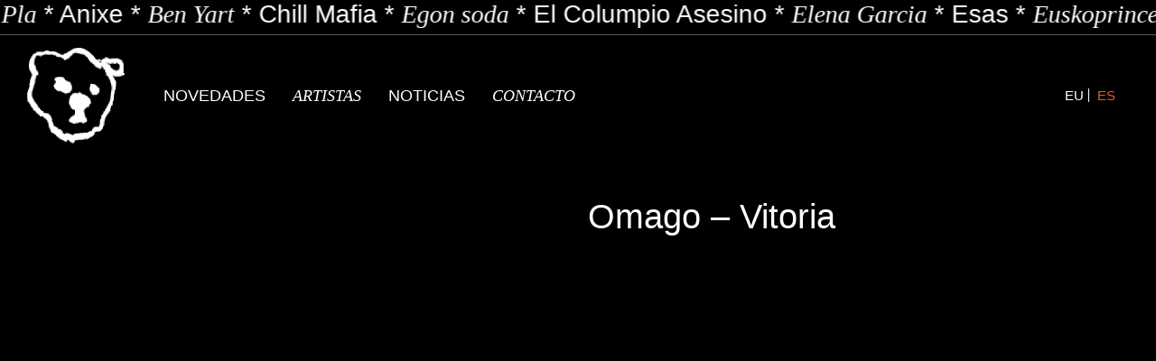

--- FILE ---
content_type: text/html; charset=UTF-8
request_url: https://osopolita.org/concierto/omago-vitoria/
body_size: 38656
content:
<!doctype html>
<html lang="es-ES" class="no-js">

<head>
    <meta charset="UTF-8">
    <title>
          Omago &#8211; Vitoria         :        Oso Polita    </title>

    <link href="//www.google-analytics.com" rel="dns-prefetch">
    <link href="https://osopolita.org/wp-content/themes/osopolita/img/icons/favicon.png" rel="shortcut icon">
    <link href="https://osopolita.org/wp-content/themes/osopolita/img/icons/touch.png" rel="apple-touch-icon-precomposed">

    <meta http-equiv="X-UA-Compatible" content="IE=edge,chrome=1">
    <meta name="viewport" content="width=device-width, initial-scale=1.0">
    <meta name="description" content="">
       
    <meta name='robots' content='max-image-preview:large' />
	<style>img:is([sizes="auto" i], [sizes^="auto," i]) { contain-intrinsic-size: 3000px 1500px }</style>
	<link rel="alternate" hreflang="eu" href="https://osopolita.org/eu/kontzertua/omago-vitoria/" />
<link rel="alternate" hreflang="es" href="https://osopolita.org/concierto/omago-vitoria/" />
<link rel="alternate" hreflang="x-default" href="https://osopolita.org/concierto/omago-vitoria/" />
<script>window._wca = window._wca || [];</script>
<link rel='dns-prefetch' href='//code.jquery.com' />
<link rel='dns-prefetch' href='//maxcdn.bootstrapcdn.com' />
<link rel='dns-prefetch' href='//stats.wp.com' />
<link rel='dns-prefetch' href='//www.googletagmanager.com' />
<link rel="alternate" type="application/rss+xml" title="Oso Polita &raquo; Feed" href="https://osopolita.org/feed/" />
<link rel="alternate" type="application/rss+xml" title="Oso Polita &raquo; Feed de los comentarios" href="https://osopolita.org/comments/feed/" />
<link rel='stylesheet' id='correosoficial-wc-block-css' href='https://osopolita.org/wp-content/plugins/correosoficial/build/style-correosoficial-wc-block.css?ver=1.9.1' type='text/css' media='all' />
<link rel='stylesheet' id='correosoficial-wc-blocks-integration-css' href='https://osopolita.org/wp-content/plugins/correosoficial/build/style-index.css?ver=1.9.1' type='text/css' media='all' />
<link rel='stylesheet' id='xoo-aff-style-css' href='https://osopolita.org/wp-content/plugins/waitlist-woocommerce/xoo-form-fields-fw/assets/css/xoo-aff-style.css?ver=1.8' type='text/css' media='all' />
<style id='xoo-aff-style-inline-css' type='text/css'>

.xoo-aff-input-group .xoo-aff-input-icon{
	background-color:  #eee;
	color: #0c0c0c;
	max-width: 40px;
	min-width: 40px;
	border-color: #cccccc;
	border-width: 1px;
	font-size: 40px;
}
.xoo-aff-group{
	margin-bottom: 30px;
}

.xoo-aff-group input[type="text"], .xoo-aff-group input[type="password"], .xoo-aff-group input[type="email"], .xoo-aff-group input[type="number"], .xoo-aff-group select, .xoo-aff-group select + .select2, .xoo-aff-group input[type="tel"], .xoo-aff-group input[type="file"]{
	background-color: #fff;
	color: #777;
	border-width: 1px;
	border-color: #cccccc;
	height: 50px;
}


.xoo-aff-group input[type="file"]{
	line-height: calc(50px - 13px);
}



.xoo-aff-group input[type="text"]::placeholder, .xoo-aff-group input[type="password"]::placeholder, .xoo-aff-group input[type="email"]::placeholder, .xoo-aff-group input[type="number"]::placeholder, .xoo-aff-group select::placeholder, .xoo-aff-group input[type="tel"]::placeholder, .xoo-aff-group .select2-selection__rendered, .xoo-aff-group .select2-container--default .select2-selection--single .select2-selection__rendered, .xoo-aff-group input[type="file"]::placeholder, .xoo-aff-group input::file-selector-button{
	color: #777;
}

.xoo-aff-group input[type="text"]:focus, .xoo-aff-group input[type="password"]:focus, .xoo-aff-group input[type="email"]:focus, .xoo-aff-group input[type="number"]:focus, .xoo-aff-group select:focus, .xoo-aff-group select + .select2:focus, .xoo-aff-group input[type="tel"]:focus, .xoo-aff-group input[type="file"]:focus{
	background-color: #ededed;
	color: #000;
}

[placeholder]:focus::-webkit-input-placeholder{
	color: #000!important;
}


.xoo-aff-input-icon + input[type="text"], .xoo-aff-input-icon + input[type="password"], .xoo-aff-input-icon + input[type="email"], .xoo-aff-input-icon + input[type="number"], .xoo-aff-input-icon + select, .xoo-aff-input-icon + select + .select2,  .xoo-aff-input-icon + input[type="tel"], .xoo-aff-input-icon + .xoo-aff-group input[type="file"]{
	border-bottom-left-radius: 0;
	border-top-left-radius: 0;
}
</style>
<link rel='stylesheet' id='xoo-aff-font-awesome5-css' href='https://osopolita.org/wp-content/plugins/waitlist-woocommerce/xoo-form-fields-fw/lib/fontawesome5/css/all.min.css?ver=a44283d2f128665c4cd2730a80e3cd30' type='text/css' media='all' />
<link rel='stylesheet' id='wp-block-library-css' href='https://osopolita.org/wp-includes/css/dist/block-library/style.min.css?ver=a44283d2f128665c4cd2730a80e3cd30' type='text/css' media='all' />
<style id='classic-theme-styles-inline-css' type='text/css'>
/*! This file is auto-generated */
.wp-block-button__link{color:#fff;background-color:#32373c;border-radius:9999px;box-shadow:none;text-decoration:none;padding:calc(.667em + 2px) calc(1.333em + 2px);font-size:1.125em}.wp-block-file__button{background:#32373c;color:#fff;text-decoration:none}
</style>
<link rel='stylesheet' id='woocommerce-add-to-cart-form-style-css' href='https://osopolita.org/wp-content/plugins/woocommerce/assets/client/blocks/woocommerce/add-to-cart-form-style.css?ver=a44283d2f128665c4cd2730a80e3cd30' type='text/css' media='all' />
<style id='woocommerce-product-button-style-inline-css' type='text/css'>
.wp-block-button.wc-block-components-product-button{align-items:center;display:flex;flex-direction:column;gap:12px;justify-content:center;white-space:normal;word-break:break-word}.wp-block-button.wc-block-components-product-button.is-style-outline .wp-block-button__link{border:2px solid}.wp-block-button.wc-block-components-product-button.is-style-outline .wp-block-button__link:not(.has-text-color){color:currentColor}.wp-block-button.wc-block-components-product-button.is-style-outline .wp-block-button__link:not(.has-background){background-color:transparent;background-image:none}.wp-block-button.wc-block-components-product-button.has-custom-width .wp-block-button__link{box-sizing:border-box}.wp-block-button.wc-block-components-product-button.wp-block-button__width-25 .wp-block-button__link{width:25%}.wp-block-button.wc-block-components-product-button.wp-block-button__width-50 .wp-block-button__link{width:50%}.wp-block-button.wc-block-components-product-button.wp-block-button__width-75 .wp-block-button__link{width:75%}.wp-block-button.wc-block-components-product-button.wp-block-button__width-100 .wp-block-button__link{width:100%}.wp-block-button.wc-block-components-product-button .wp-block-button__link{display:inline-flex;font-size:1em;justify-content:center;text-align:center;white-space:normal;width:auto;word-break:break-word}.wp-block-button.wc-block-components-product-button a[hidden]{display:none}@keyframes slideOut{0%{transform:translateY(0)}to{transform:translateY(-100%)}}@keyframes slideIn{0%{opacity:0;transform:translateY(90%)}to{opacity:1;transform:translate(0)}}.wp-block-button.wc-block-components-product-button.align-left{align-items:flex-start}.wp-block-button.wc-block-components-product-button.align-right{align-items:flex-end}.wp-block-button.wc-block-components-product-button .wc-block-components-product-button__button{align-items:center;border-style:none;display:inline-flex;justify-content:center;line-height:inherit;overflow:hidden;white-space:normal;word-break:break-word}.wp-block-button.wc-block-components-product-button .wc-block-components-product-button__button span.wc-block-slide-out{animation:slideOut .1s linear 1 normal forwards}.wp-block-button.wc-block-components-product-button .wc-block-components-product-button__button span.wc-block-slide-in{animation:slideIn .1s linear 1 normal}.wp-block-button.wc-block-components-product-button .wc-block-components-product-button__button--placeholder{background-color:currentColor!important;border:0!important;border-radius:.25rem;box-shadow:none;color:currentColor!important;display:block;line-height:1;max-width:100%!important;min-height:3em;min-width:8em;opacity:.15;outline:0!important;overflow:hidden!important;pointer-events:none;position:relative!important;width:100%;z-index:1}.wp-block-button.wc-block-components-product-button .wc-block-components-product-button__button--placeholder>*{visibility:hidden}.wp-block-button.wc-block-components-product-button .wc-block-components-product-button__button--placeholder:after{animation:loading__animation 1.5s ease-in-out infinite;background-image:linear-gradient(90deg,currentColor,hsla(0,0%,96%,.302),currentColor);background-repeat:no-repeat;content:" ";display:block;height:100%;left:0;position:absolute;right:0;top:0;transform:translateX(-100%)}@keyframes loading__animation{to{transform:translateX(100%)}}@media screen and (prefers-reduced-motion:reduce){.wp-block-button.wc-block-components-product-button .wc-block-components-product-button__button--placeholder{animation:none}}.wc-block-all-products .wp-block-button.wc-block-components-product-button{margin-bottom:12px}.theme-twentytwentyone .editor-styles-wrapper .wc-block-components-product-button .wp-block-button__link{background-color:var(--button--color-background);border-color:var(--button--color-background);color:var(--button--color-text)}

</style>
<style id='woocommerce-product-collection-style-inline-css' type='text/css'>
.wp-block-woocommerce-product-collection .wc-block-components-product-stock-indicator{text-align:center}.wc-block-components-notice-banner .wc-block-components-button.wc-block-components-notice-banner__dismiss[hidden]{display:none}

</style>
<style id='woocommerce-product-filters-style-inline-css' type='text/css'>
:where(.wc-block-product-filters){--top-padding:var(--wp-admin--admin-bar--height);display:inline-flex}@media(max-width:782px){:where(.wc-block-product-filters){--top-padding:var(--adminbar-mobile-padding,0)}}:where(.wc-block-product-filters) .wc-block-product-filters__close-overlay,:where(.wc-block-product-filters) .wc-block-product-filters__open-overlay{align-items:center;background:transparent;border:transparent;color:inherit;display:flex;font-size:.875em;padding:0}:where(.wc-block-product-filters) .wc-block-product-filters__close-overlay svg,:where(.wc-block-product-filters) .wc-block-product-filters__open-overlay svg{fill:currentColor}:where(.wc-block-product-filters) .wc-block-product-filters__close-overlay span,:where(.wc-block-product-filters) .wc-block-product-filters__open-overlay span{padding:0 5px}:where(.wc-block-product-filters) .wc-block-product-filters__open-overlay svg{height:var(--wc-product-filters-overlay-icon-size,1.5em);width:var(--wc-product-filters-overlay-icon-size,1.5em)}:where(.wc-block-product-filters) .wc-block-product-filters__overlay{background-color:transparent;inset:0;pointer-events:none;position:fixed;top:var(--top-padding);transition:background-color .5s;z-index:9999}:where(.wc-block-product-filters) .wc-block-product-filters__overlay-wrapper{height:100%;position:relative;width:100%}:where(.wc-block-product-filters) .wc-block-product-filters__overlay-dialog{background-color:var(--wc-product-filters-overlay-background-color,var(--wc-product-filters-background-color,var(--wp--preset--color--base,#fff)));color:var(--wc-product-filters-overlay-text-color,var(--wc-product-filters-text-color,var(--wp--preset--color--base,#111)));display:flex!important;flex-direction:column;gap:var(--wp--preset--spacing--40);inset:0;max-height:100%;position:absolute;transform:translateY(100vh);transition:none}:where(.wc-block-product-filters) .wc-block-product-filters__overlay-header{display:flex;flex-flow:row-reverse;padding:var(--wp--preset--spacing--30) var(--wp--preset--spacing--40) 0}:where(.wc-block-product-filters) .wc-block-product-filters__overlay-content{display:flex;flex-direction:column;flex-grow:1;gap:var(--wc-product-filter-block-spacing,var(--wp--style--block-gap,1.2rem));overflow-y:scroll;padding:0 var(--wp--preset--spacing--40)}:where(.wc-block-product-filters) .wc-block-product-filters__overlay-content>:first-child{margin-top:0}:where(.wc-block-product-filters) .wc-block-product-filters__overlay-footer{box-shadow:0 -4px 8px 0 rgba(0,0,0,.102);padding:var(--wp--preset--spacing--30) var(--wp--preset--spacing--40)}:where(.wc-block-product-filters) .wc-block-product-filters__apply{width:100%}:where(.wc-block-product-filters).is-overlay-opened .wc-block-product-filters__overlay{background-color:rgba(95,95,95,.35);pointer-events:auto;z-index:9999}:where(.wc-block-product-filters).is-overlay-opened .wc-block-product-filters__overlay-dialog{color:var(--wc-product-filters-overlay-color,inherit);transform:translateY(0);transition:transform .5s}@media(min-width:601px){:where(.wc-block-product-filters),:where(.wc-block-product-filters).is-overlay-opened{display:flex}:where(.wc-block-product-filters) .wc-block-product-filters__open-overlay,:where(.wc-block-product-filters) .wc-block-product-filters__overlay-footer,:where(.wc-block-product-filters) .wc-block-product-filters__overlay-header,:where(.wc-block-product-filters).is-overlay-opened .wc-block-product-filters__open-overlay,:where(.wc-block-product-filters).is-overlay-opened .wc-block-product-filters__overlay-footer,:where(.wc-block-product-filters).is-overlay-opened .wc-block-product-filters__overlay-header{display:none}:where(.wc-block-product-filters) .wc-block-product-filters__overlay,:where(.wc-block-product-filters).is-overlay-opened .wc-block-product-filters__overlay{background:inherit;color:inherit;inset:0;pointer-events:auto;position:relative;transition:none}:where(.wc-block-product-filters) .wc-block-product-filters__overlay-wrapper,:where(.wc-block-product-filters).is-overlay-opened .wc-block-product-filters__overlay-wrapper{background:inherit;color:inherit;height:auto;width:auto}:where(.wc-block-product-filters) .wc-block-product-filters__overlay-dialog,:where(.wc-block-product-filters).is-overlay-opened .wc-block-product-filters__overlay-dialog{background:inherit;color:inherit;position:relative;transform:none}:where(.wc-block-product-filters) .wc-block-product-filters__overlay-content,:where(.wc-block-product-filters).is-overlay-opened .wc-block-product-filters__overlay-content{background:inherit;color:inherit;flex-grow:1;overflow:visible;padding:0}}@media(max-width:600px){:where(.wc-block-product-filters) .wc-block-product-filters__overlay-content .wp-block-group{display:block}:where(.wc-block-product-filters) .wc-block-product-filters__overlay-content .wp-block-group>div{margin:20px 0}}.wc-block-product-filter--hidden{display:none}

</style>
<link rel='stylesheet' id='woocommerce-product-filter-price-slider-style-css' href='https://osopolita.org/wp-content/plugins/woocommerce/assets/client/blocks/woocommerce/product-filter-price-slider-style.css?ver=a44283d2f128665c4cd2730a80e3cd30' type='text/css' media='all' />
<style id='woocommerce-product-filter-removable-chips-style-inline-css' type='text/css'>
.wc-block-product-filter-removable-chips.is-vertical .wc-block-product-filter-removable-chips__items{flex-direction:column}.wc-block-product-filter-removable-chips.is-content-justification-center .wc-block-product-filter-removable-chips__items{justify-content:center}.wc-block-product-filter-removable-chips.is-content-justification-right .wc-block-product-filter-removable-chips__items{justify-content:flex-end}.wc-block-product-filter-removable-chips.is-content-justification-space-between .wc-block-product-filter-removable-chips__items{justify-content:space-between}.wc-block-product-filter-removable-chips.is-horizontal .wc-block-product-filter-removable-chips__items{width:100%}.wc-block-product-filter-removable-chips__items{color:var(--wc-product-filter-removable-chips-text,currentColor);display:inline-flex;flex-wrap:wrap;gap:4px;list-style:none;margin:0;padding:0}.wc-block-product-filter-removable-chips__items .wc-block-product-filter-removable-chips__item{align-items:center;appearance:none;background:var(--wc-product-filter-removable-chips-background,transparent);border:1px solid var(--wc-product-filter-removable-chips-border,color-mix(in srgb,currentColor 20%,transparent));border-radius:2px;display:flex;font-size:.875em;gap:8px;justify-content:space-between;padding:.25em .75em}.wc-block-product-filter-removable-chips__items .wc-block-product-filter-removable-chips__item .wc-block-product-filter-removable-chips__remove{align-items:center;background-color:transparent;border:none;color:var(--wc-product-filter-removable-chips-text,currentColor);cursor:pointer;display:flex;margin:0;padding:0}.wc-block-product-filter-removable-chips__items .wc-block-product-filter-removable-chips__item .wc-block-product-filter-removable-chips__remove .wc-block-product-filter-removable-chips__remove-icon{fill:currentColor}

</style>
<style id='woocommerce-product-filter-checkbox-list-style-inline-css' type='text/css'>
.wc-block-product-filter-checkbox-list__list{list-style:none outside;margin:0;padding:0}.wc-block-product-filter-checkbox-list__label{align-items:center;display:inline-flex;gap:.625em}.wc-block-product-filter-checkbox-list__item .wc-block-product-filter-checkbox-list__label{margin-bottom:0}:where(.wc-block-product-filter-checkbox-list__input-wrapper){display:block;position:relative}.wc-block-product-filter-checkbox-list__input-wrapper:before{background:currentColor;border-radius:2px;content:"";height:1em;left:0;opacity:.1;pointer-events:none;position:absolute;top:0;width:1em}.has-option-element-color .wc-block-product-filter-checkbox-list__input-wrapper:before{display:none}input[type=checkbox].wc-block-product-filter-checkbox-list__input{appearance:none;background:var(--wc-product-filter-checkbox-list-option-element,transparent);border:1px solid var(--wc-product-filter-checkbox-list-option-element-border,transparent);border-radius:2px;color:inherit;cursor:pointer;display:block;font-size:inherit;height:1em;margin:0;width:1em}input[type=checkbox].wc-block-product-filter-checkbox-list__input:focus{outline-color:var(--wc-product-filter-checkbox-list-option-element-border,currentColor);outline-width:1px}svg.wc-block-product-filter-checkbox-list__mark{box-sizing:border-box;color:var(--wc-product-filter-checkbox-list-option-element-selected,currentColor);display:none;height:1em;left:0;padding:.2em;position:absolute;top:0;width:1em}input[type=checkbox].wc-block-product-filter-checkbox-list__input:checked:after,input[type=checkbox].wc-block-product-filter-checkbox-list__input:checked:before{content:none}input[type=checkbox].wc-block-product-filter-checkbox-list__input:checked+.wc-block-product-filter-checkbox-list__mark{display:block;pointer-events:none}:where(.wc-block-product-filter-checkbox-list__text-wrapper){align-items:center;display:inline-flex;font-size:.875em;gap:4px}.wc-block-product-filter-checkbox-list__show-more{appearance:none;background:transparent;border:none;font-family:inherit;padding:0;text-decoration:underline}

</style>
<style id='woocommerce-product-filter-chips-style-inline-css' type='text/css'>
:where(.wc-block-product-filter-chips__items){display:flex;flex-wrap:wrap;gap:4px}.wc-block-product-filter-chips__item{appearance:none;background:transparent;border:1px solid color-mix(in srgb,currentColor 20%,transparent);border-radius:2px;color:var(--wc-product-filter-chips-text,currentColor);cursor:pointer;font-family:inherit;font-size:.875em;padding:4px 8px}.has-chip-text-color .wc-block-product-filter-chips__item{color:var(--wc-product-filter-chips-text)}.has-chip-background-color .wc-block-product-filter-chips__item{background:var(--wc-product-filter-chips-background)}.has-chip-border-color .wc-block-product-filter-chips__item{border-color:var(--wc-product-filter-chips-border)}.wc-block-product-filter-chips__item[aria-checked=true]{background:currentColor}.has-selected-chip-text-color .wc-block-product-filter-chips__item[aria-checked=true]{color:var(--wc-product-filter-chips-selected-text)}.has-selected-chip-background-color .wc-block-product-filter-chips__item[aria-checked=true]{background:var(--wc-product-filter-chips-selected-background)}.has-selected-chip-border-color .wc-block-product-filter-chips__item[aria-checked=true]{border-color:var(--wc-product-filter-chips-selected-border)}:where(.wc-block-product-filter-chips__label){align-items:center;display:inline-flex;gap:4px}.wc-block-product-filter-chips:not(.has-selected-chip-text-color) .wc-block-product-filter-chips__item[aria-checked=true]>.wc-block-product-filter-chips__label{filter:invert(100%)}.wc-block-product-filter-chips__show-more{appearance:none;background:transparent;border:none;font-family:inherit;padding:0;text-decoration:underline}

</style>
<link rel='stylesheet' id='woocommerce-product-gallery-style-css' href='https://osopolita.org/wp-content/plugins/woocommerce/assets/client/blocks/woocommerce/product-gallery-style.css?ver=a44283d2f128665c4cd2730a80e3cd30' type='text/css' media='all' />
<style id='woocommerce-product-template-style-inline-css' type='text/css'>
.wc-block-product-template{list-style:none;margin-bottom:0;margin-top:0;max-width:100%;padding:0}.wc-block-product-template.wc-block-product-template{background:none}.wc-block-product-template.is-flex-container{display:flex;flex-direction:row;flex-wrap:wrap;gap:1.25em}.wc-block-product-template.is-flex-container>li{list-style:none;margin:0;width:100%}@media(min-width:600px){.wc-block-product-template.is-flex-container.is-flex-container.columns-2>li{width:calc(50% - .625em)}.wc-block-product-template.is-flex-container.is-flex-container.columns-3>li{width:calc(33.33333% - .83333em)}.wc-block-product-template.is-flex-container.is-flex-container.columns-4>li{width:calc(25% - .9375em)}.wc-block-product-template.is-flex-container.is-flex-container.columns-5>li{width:calc(20% - 1em)}.wc-block-product-template.is-flex-container.is-flex-container.columns-6>li{width:calc(16.66667% - 1.04167em)}}.wc-block-product-template__responsive{grid-gap:1.25em;display:grid}.wc-block-product-template__responsive.columns-2{grid-template-columns:repeat(auto-fill,minmax(max(150px,calc(50% - .625em)),1fr))}.wc-block-product-template__responsive.columns-3{grid-template-columns:repeat(auto-fill,minmax(max(150px,calc(33.33333% - .83333em)),1fr))}.wc-block-product-template__responsive.columns-4{grid-template-columns:repeat(auto-fill,minmax(max(150px,calc(25% - .9375em)),1fr))}.wc-block-product-template__responsive.columns-5{grid-template-columns:repeat(auto-fill,minmax(max(150px,calc(20% - 1em)),1fr))}.wc-block-product-template__responsive.columns-6{grid-template-columns:repeat(auto-fill,minmax(max(150px,calc(16.66667% - 1.04167em)),1fr))}.wc-block-product-template__responsive>li{margin-block-start:0}:where(.wc-block-product-template .wc-block-product)>:not(:last-child){margin-bottom:.75rem;margin-top:0}.is-product-collection-layout-list .wc-block-product:not(:last-child){margin-bottom:1.2rem}

</style>
<link rel='stylesheet' id='mediaelement-css' href='https://osopolita.org/wp-includes/js/mediaelement/mediaelementplayer-legacy.min.css?ver=4.2.17' type='text/css' media='all' />
<link rel='stylesheet' id='wp-mediaelement-css' href='https://osopolita.org/wp-includes/js/mediaelement/wp-mediaelement.min.css?ver=a44283d2f128665c4cd2730a80e3cd30' type='text/css' media='all' />
<style id='jetpack-sharing-buttons-style-inline-css' type='text/css'>
.jetpack-sharing-buttons__services-list{display:flex;flex-direction:row;flex-wrap:wrap;gap:0;list-style-type:none;margin:5px;padding:0}.jetpack-sharing-buttons__services-list.has-small-icon-size{font-size:12px}.jetpack-sharing-buttons__services-list.has-normal-icon-size{font-size:16px}.jetpack-sharing-buttons__services-list.has-large-icon-size{font-size:24px}.jetpack-sharing-buttons__services-list.has-huge-icon-size{font-size:36px}@media print{.jetpack-sharing-buttons__services-list{display:none!important}}.editor-styles-wrapper .wp-block-jetpack-sharing-buttons{gap:0;padding-inline-start:0}ul.jetpack-sharing-buttons__services-list.has-background{padding:1.25em 2.375em}
</style>
<link rel='stylesheet' id='yith-wcan-shortcodes-css' href='https://osopolita.org/wp-content/plugins/yith-woocommerce-ajax-navigation/assets/css/shortcodes.css?ver=5.11.1' type='text/css' media='all' />
<style id='yith-wcan-shortcodes-inline-css' type='text/css'>
:root{
	--yith-wcan-filters_colors_titles: #434343;
	--yith-wcan-filters_colors_background: #FFFFFF;
	--yith-wcan-filters_colors_accent: #A7144C;
	--yith-wcan-filters_colors_accent_r: 167;
	--yith-wcan-filters_colors_accent_g: 20;
	--yith-wcan-filters_colors_accent_b: 76;
	--yith-wcan-color_swatches_border_radius: 100%;
	--yith-wcan-color_swatches_size: 30px;
	--yith-wcan-labels_style_background: #FFFFFF;
	--yith-wcan-labels_style_background_hover: #A7144C;
	--yith-wcan-labels_style_background_active: #A7144C;
	--yith-wcan-labels_style_text: #434343;
	--yith-wcan-labels_style_text_hover: #FFFFFF;
	--yith-wcan-labels_style_text_active: #FFFFFF;
	--yith-wcan-anchors_style_text: #434343;
	--yith-wcan-anchors_style_text_hover: #A7144C;
	--yith-wcan-anchors_style_text_active: #A7144C;
}
</style>
<style id='global-styles-inline-css' type='text/css'>
:root{--wp--preset--aspect-ratio--square: 1;--wp--preset--aspect-ratio--4-3: 4/3;--wp--preset--aspect-ratio--3-4: 3/4;--wp--preset--aspect-ratio--3-2: 3/2;--wp--preset--aspect-ratio--2-3: 2/3;--wp--preset--aspect-ratio--16-9: 16/9;--wp--preset--aspect-ratio--9-16: 9/16;--wp--preset--color--black: #000000;--wp--preset--color--cyan-bluish-gray: #abb8c3;--wp--preset--color--white: #ffffff;--wp--preset--color--pale-pink: #f78da7;--wp--preset--color--vivid-red: #cf2e2e;--wp--preset--color--luminous-vivid-orange: #ff6900;--wp--preset--color--luminous-vivid-amber: #fcb900;--wp--preset--color--light-green-cyan: #7bdcb5;--wp--preset--color--vivid-green-cyan: #00d084;--wp--preset--color--pale-cyan-blue: #8ed1fc;--wp--preset--color--vivid-cyan-blue: #0693e3;--wp--preset--color--vivid-purple: #9b51e0;--wp--preset--gradient--vivid-cyan-blue-to-vivid-purple: linear-gradient(135deg,rgba(6,147,227,1) 0%,rgb(155,81,224) 100%);--wp--preset--gradient--light-green-cyan-to-vivid-green-cyan: linear-gradient(135deg,rgb(122,220,180) 0%,rgb(0,208,130) 100%);--wp--preset--gradient--luminous-vivid-amber-to-luminous-vivid-orange: linear-gradient(135deg,rgba(252,185,0,1) 0%,rgba(255,105,0,1) 100%);--wp--preset--gradient--luminous-vivid-orange-to-vivid-red: linear-gradient(135deg,rgba(255,105,0,1) 0%,rgb(207,46,46) 100%);--wp--preset--gradient--very-light-gray-to-cyan-bluish-gray: linear-gradient(135deg,rgb(238,238,238) 0%,rgb(169,184,195) 100%);--wp--preset--gradient--cool-to-warm-spectrum: linear-gradient(135deg,rgb(74,234,220) 0%,rgb(151,120,209) 20%,rgb(207,42,186) 40%,rgb(238,44,130) 60%,rgb(251,105,98) 80%,rgb(254,248,76) 100%);--wp--preset--gradient--blush-light-purple: linear-gradient(135deg,rgb(255,206,236) 0%,rgb(152,150,240) 100%);--wp--preset--gradient--blush-bordeaux: linear-gradient(135deg,rgb(254,205,165) 0%,rgb(254,45,45) 50%,rgb(107,0,62) 100%);--wp--preset--gradient--luminous-dusk: linear-gradient(135deg,rgb(255,203,112) 0%,rgb(199,81,192) 50%,rgb(65,88,208) 100%);--wp--preset--gradient--pale-ocean: linear-gradient(135deg,rgb(255,245,203) 0%,rgb(182,227,212) 50%,rgb(51,167,181) 100%);--wp--preset--gradient--electric-grass: linear-gradient(135deg,rgb(202,248,128) 0%,rgb(113,206,126) 100%);--wp--preset--gradient--midnight: linear-gradient(135deg,rgb(2,3,129) 0%,rgb(40,116,252) 100%);--wp--preset--font-size--small: 13px;--wp--preset--font-size--medium: 20px;--wp--preset--font-size--large: 36px;--wp--preset--font-size--x-large: 42px;--wp--preset--font-family--inter: "Inter", sans-serif;--wp--preset--font-family--cardo: Cardo;--wp--preset--spacing--20: 0.44rem;--wp--preset--spacing--30: 0.67rem;--wp--preset--spacing--40: 1rem;--wp--preset--spacing--50: 1.5rem;--wp--preset--spacing--60: 2.25rem;--wp--preset--spacing--70: 3.38rem;--wp--preset--spacing--80: 5.06rem;--wp--preset--shadow--natural: 6px 6px 9px rgba(0, 0, 0, 0.2);--wp--preset--shadow--deep: 12px 12px 50px rgba(0, 0, 0, 0.4);--wp--preset--shadow--sharp: 6px 6px 0px rgba(0, 0, 0, 0.2);--wp--preset--shadow--outlined: 6px 6px 0px -3px rgba(255, 255, 255, 1), 6px 6px rgba(0, 0, 0, 1);--wp--preset--shadow--crisp: 6px 6px 0px rgba(0, 0, 0, 1);}:where(.is-layout-flex){gap: 0.5em;}:where(.is-layout-grid){gap: 0.5em;}body .is-layout-flex{display: flex;}.is-layout-flex{flex-wrap: wrap;align-items: center;}.is-layout-flex > :is(*, div){margin: 0;}body .is-layout-grid{display: grid;}.is-layout-grid > :is(*, div){margin: 0;}:where(.wp-block-columns.is-layout-flex){gap: 2em;}:where(.wp-block-columns.is-layout-grid){gap: 2em;}:where(.wp-block-post-template.is-layout-flex){gap: 1.25em;}:where(.wp-block-post-template.is-layout-grid){gap: 1.25em;}.has-black-color{color: var(--wp--preset--color--black) !important;}.has-cyan-bluish-gray-color{color: var(--wp--preset--color--cyan-bluish-gray) !important;}.has-white-color{color: var(--wp--preset--color--white) !important;}.has-pale-pink-color{color: var(--wp--preset--color--pale-pink) !important;}.has-vivid-red-color{color: var(--wp--preset--color--vivid-red) !important;}.has-luminous-vivid-orange-color{color: var(--wp--preset--color--luminous-vivid-orange) !important;}.has-luminous-vivid-amber-color{color: var(--wp--preset--color--luminous-vivid-amber) !important;}.has-light-green-cyan-color{color: var(--wp--preset--color--light-green-cyan) !important;}.has-vivid-green-cyan-color{color: var(--wp--preset--color--vivid-green-cyan) !important;}.has-pale-cyan-blue-color{color: var(--wp--preset--color--pale-cyan-blue) !important;}.has-vivid-cyan-blue-color{color: var(--wp--preset--color--vivid-cyan-blue) !important;}.has-vivid-purple-color{color: var(--wp--preset--color--vivid-purple) !important;}.has-black-background-color{background-color: var(--wp--preset--color--black) !important;}.has-cyan-bluish-gray-background-color{background-color: var(--wp--preset--color--cyan-bluish-gray) !important;}.has-white-background-color{background-color: var(--wp--preset--color--white) !important;}.has-pale-pink-background-color{background-color: var(--wp--preset--color--pale-pink) !important;}.has-vivid-red-background-color{background-color: var(--wp--preset--color--vivid-red) !important;}.has-luminous-vivid-orange-background-color{background-color: var(--wp--preset--color--luminous-vivid-orange) !important;}.has-luminous-vivid-amber-background-color{background-color: var(--wp--preset--color--luminous-vivid-amber) !important;}.has-light-green-cyan-background-color{background-color: var(--wp--preset--color--light-green-cyan) !important;}.has-vivid-green-cyan-background-color{background-color: var(--wp--preset--color--vivid-green-cyan) !important;}.has-pale-cyan-blue-background-color{background-color: var(--wp--preset--color--pale-cyan-blue) !important;}.has-vivid-cyan-blue-background-color{background-color: var(--wp--preset--color--vivid-cyan-blue) !important;}.has-vivid-purple-background-color{background-color: var(--wp--preset--color--vivid-purple) !important;}.has-black-border-color{border-color: var(--wp--preset--color--black) !important;}.has-cyan-bluish-gray-border-color{border-color: var(--wp--preset--color--cyan-bluish-gray) !important;}.has-white-border-color{border-color: var(--wp--preset--color--white) !important;}.has-pale-pink-border-color{border-color: var(--wp--preset--color--pale-pink) !important;}.has-vivid-red-border-color{border-color: var(--wp--preset--color--vivid-red) !important;}.has-luminous-vivid-orange-border-color{border-color: var(--wp--preset--color--luminous-vivid-orange) !important;}.has-luminous-vivid-amber-border-color{border-color: var(--wp--preset--color--luminous-vivid-amber) !important;}.has-light-green-cyan-border-color{border-color: var(--wp--preset--color--light-green-cyan) !important;}.has-vivid-green-cyan-border-color{border-color: var(--wp--preset--color--vivid-green-cyan) !important;}.has-pale-cyan-blue-border-color{border-color: var(--wp--preset--color--pale-cyan-blue) !important;}.has-vivid-cyan-blue-border-color{border-color: var(--wp--preset--color--vivid-cyan-blue) !important;}.has-vivid-purple-border-color{border-color: var(--wp--preset--color--vivid-purple) !important;}.has-vivid-cyan-blue-to-vivid-purple-gradient-background{background: var(--wp--preset--gradient--vivid-cyan-blue-to-vivid-purple) !important;}.has-light-green-cyan-to-vivid-green-cyan-gradient-background{background: var(--wp--preset--gradient--light-green-cyan-to-vivid-green-cyan) !important;}.has-luminous-vivid-amber-to-luminous-vivid-orange-gradient-background{background: var(--wp--preset--gradient--luminous-vivid-amber-to-luminous-vivid-orange) !important;}.has-luminous-vivid-orange-to-vivid-red-gradient-background{background: var(--wp--preset--gradient--luminous-vivid-orange-to-vivid-red) !important;}.has-very-light-gray-to-cyan-bluish-gray-gradient-background{background: var(--wp--preset--gradient--very-light-gray-to-cyan-bluish-gray) !important;}.has-cool-to-warm-spectrum-gradient-background{background: var(--wp--preset--gradient--cool-to-warm-spectrum) !important;}.has-blush-light-purple-gradient-background{background: var(--wp--preset--gradient--blush-light-purple) !important;}.has-blush-bordeaux-gradient-background{background: var(--wp--preset--gradient--blush-bordeaux) !important;}.has-luminous-dusk-gradient-background{background: var(--wp--preset--gradient--luminous-dusk) !important;}.has-pale-ocean-gradient-background{background: var(--wp--preset--gradient--pale-ocean) !important;}.has-electric-grass-gradient-background{background: var(--wp--preset--gradient--electric-grass) !important;}.has-midnight-gradient-background{background: var(--wp--preset--gradient--midnight) !important;}.has-small-font-size{font-size: var(--wp--preset--font-size--small) !important;}.has-medium-font-size{font-size: var(--wp--preset--font-size--medium) !important;}.has-large-font-size{font-size: var(--wp--preset--font-size--large) !important;}.has-x-large-font-size{font-size: var(--wp--preset--font-size--x-large) !important;}
:where(.wp-block-post-template.is-layout-flex){gap: 1.25em;}:where(.wp-block-post-template.is-layout-grid){gap: 1.25em;}
:where(.wp-block-columns.is-layout-flex){gap: 2em;}:where(.wp-block-columns.is-layout-grid){gap: 2em;}
:root :where(.wp-block-pullquote){font-size: 1.5em;line-height: 1.6;}
</style>
<link rel='stylesheet' id='pb_animate-css' href='https://osopolita.org/wp-content/plugins/ays-popup-box/public/css/animate.css?ver=5.4.4' type='text/css' media='all' />
<link rel='stylesheet' id='contact-form-7-css' href='https://osopolita.org/wp-content/plugins/contact-form-7/includes/css/styles.css?ver=6.1.4' type='text/css' media='all' />
<style id='contact-form-7-inline-css' type='text/css'>
.wpcf7 .wpcf7-recaptcha iframe {margin-bottom: 0;}.wpcf7 .wpcf7-recaptcha[data-align="center"] > div {margin: 0 auto;}.wpcf7 .wpcf7-recaptcha[data-align="right"] > div {margin: 0 0 0 auto;}
</style>
<link rel='stylesheet' id='woocommerce-layout-css' href='https://osopolita.org/wp-content/plugins/woocommerce/assets/css/woocommerce-layout.css?ver=9.9.3' type='text/css' media='all' />
<style id='woocommerce-layout-inline-css' type='text/css'>

	.infinite-scroll .woocommerce-pagination {
		display: none;
	}
</style>
<link rel='stylesheet' id='woocommerce-smallscreen-css' href='https://osopolita.org/wp-content/plugins/woocommerce/assets/css/woocommerce-smallscreen.css?ver=9.9.3' type='text/css' media='only screen and (max-width: 768px)' />
<link rel='stylesheet' id='woocommerce-general-css' href='https://osopolita.org/wp-content/plugins/woocommerce/assets/css/woocommerce.css?ver=9.9.3' type='text/css' media='all' />
<style id='woocommerce-inline-inline-css' type='text/css'>
.woocommerce form .form-row .required { visibility: visible; }
</style>
<link rel='stylesheet' id='xoo-wl-style-css' href='https://osopolita.org/wp-content/plugins/waitlist-woocommerce/assets/css/xoo-wl-style.css?ver=2.8.1' type='text/css' media='all' />
<style id='xoo-wl-style-inline-css' type='text/css'>

			button.xoo-wl-action-btn{
				background-color: #333;
				color: #fff;
				padding: 20px;
			}
			button.xoo-wl-submit-btn{
				max-width: 300px;
			}
			button.xoo-wl-open-form-btn{
				max-width: 300px;
			}
			.xoo-wl-inmodal{
				max-width: 600px;
				max-height: 400px;
			}
		
			.xoo-wl-sidebar{
				background-image: url(https://osopolita.org/wp-content/uploads/2022/06/cropped-oso-1.png);
				min-width: 30%;
			}
				.xoo-wl-inmodal{
					margin-top: 40px;
				}

			
</style>
<link rel='stylesheet' id='xoo-wl-fonts-css' href='https://osopolita.org/wp-content/plugins/waitlist-woocommerce/assets/css/xoo-wl-fonts.css?ver=2.8.1' type='text/css' media='all' />
<link rel='stylesheet' id='brands-styles-css' href='https://osopolita.org/wp-content/plugins/woocommerce/assets/css/brands.css?ver=9.9.3' type='text/css' media='all' />
<link rel='stylesheet' id='fancybox-css' href='https://osopolita.org/wp-content/themes/osopolita/css/jquery.fancybox.min.css?ver=a44283d2f128665c4cd2730a80e3cd30' type='text/css' media='all' />
<link rel='stylesheet' id='mytheme-style-css' href='https://osopolita.org/wp-content/themes/osopolita/css/theme.css?ver=1.0.2' type='text/css' media='all' />
<link rel='stylesheet' id='co_global-css' href='https://osopolita.org/wp-content/plugins/correosoficial/views/commons/css/global.css?ver=1.9.1' type='text/css' media='all' />
<link rel='stylesheet' id='co_checkout-css' href='https://osopolita.org/wp-content/plugins/correosoficial/views/commons/css/checkout.css?ver=1.9.1' type='text/css' media='all' />
<link rel='stylesheet' id='co_override_checkout-css' href='https://osopolita.org/wp-content/plugins/correosoficial/override/css/checkout.css?ver=1.9.1' type='text/css' media='all' />
<script type="text/javascript" id="wpml-cookie-js-extra">
/* <![CDATA[ */
var wpml_cookies = {"wp-wpml_current_language":{"value":"es","expires":1,"path":"\/"}};
var wpml_cookies = {"wp-wpml_current_language":{"value":"es","expires":1,"path":"\/"}};
/* ]]> */
</script>
<script type="text/javascript" src="https://osopolita.org/wp-content/plugins/sitepress-multilingual-cms/res/js/cookies/language-cookie.js?ver=474000" id="wpml-cookie-js" defer="defer" data-wp-strategy="defer"></script>
<script type="text/javascript" src="https://code.jquery.com/jquery-3.3.1.min.js?ver=3.3.1" id="jquery-js"></script>
<script type="text/javascript" id="xoo-aff-js-js-extra">
/* <![CDATA[ */
var xoo_aff_localize = {"adminurl":"https:\/\/osopolita.org\/wp-admin\/admin-ajax.php","countries":"{\"AF\":\"Afghanistan\",\"AX\":\"\u00c5land Islands\",\"AL\":\"Albania\",\"DZ\":\"Algeria\",\"AS\":\"American Samoa\",\"AD\":\"Andorra\",\"AO\":\"Angola\",\"AI\":\"Anguilla\",\"AQ\":\"Antarctica\",\"AG\":\"Antigua and Barbuda\",\"AR\":\"Argentina\",\"AM\":\"Armenia\",\"AW\":\"Aruba\",\"AU\":\"Australia\",\"AT\":\"Austria\",\"AZ\":\"Azerbaijan\",\"BS\":\"Bahamas\",\"BH\":\"Bahrain\",\"BD\":\"Bangladesh\",\"BB\":\"Barbados\",\"BY\":\"Belarus\",\"BE\":\"Belgium\",\"PW\":\"Belau\",\"BZ\":\"Belize\",\"BJ\":\"Benin\",\"BM\":\"Bermuda\",\"BT\":\"Bhutan\",\"BO\":\"Bolivia\",\"BQ\":\"Bonaire, Saint Eustatius and Saba\",\"BA\":\"Bosnia and Herzegovina\",\"BW\":\"Botswana\",\"BV\":\"Bouvet Island\",\"BR\":\"Brazil\",\"IO\":\"British Indian Ocean Territory\",\"BN\":\"Brunei\",\"BG\":\"Bulgaria\",\"BF\":\"Burkina Faso\",\"BI\":\"Burundi\",\"KH\":\"Cambodia\",\"CM\":\"Cameroon\",\"CA\":\"Canada\",\"CV\":\"Cape Verde\",\"KY\":\"Cayman Islands\",\"CF\":\"Central African Republic\",\"TD\":\"Chad\",\"CL\":\"Chile\",\"CN\":\"China\",\"CX\":\"Christmas Island\",\"CC\":\"Cocos (Keeling) Islands\",\"CO\":\"Colombia\",\"KM\":\"Comoros\",\"CG\":\"Congo (Brazzaville)\",\"CD\":\"Congo (Kinshasa)\",\"CK\":\"Cook Islands\",\"CR\":\"Costa Rica\",\"HR\":\"Croatia\",\"CU\":\"Cuba\",\"CW\":\"Cura\u00e7ao\",\"CY\":\"Cyprus\",\"CZ\":\"Czech Republic\",\"DK\":\"Denmark\",\"DJ\":\"Djibouti\",\"DM\":\"Dominica\",\"DO\":\"Dominican Republic\",\"EC\":\"Ecuador\",\"EG\":\"Egypt\",\"SV\":\"El Salvador\",\"GQ\":\"Equatorial Guinea\",\"ER\":\"Eritrea\",\"EE\":\"Estonia\",\"ET\":\"Ethiopia\",\"FK\":\"Falkland Islands\",\"FO\":\"Faroe Islands\",\"FJ\":\"Fiji\",\"FI\":\"Finland\",\"FR\":\"France\",\"GF\":\"French Guiana\",\"PF\":\"French Polynesia\",\"TF\":\"French Southern Territories\",\"GA\":\"Gabon\",\"GM\":\"Gambia\",\"GE\":\"Georgia\",\"DE\":\"Germany\",\"GH\":\"Ghana\",\"GI\":\"Gibraltar\",\"GR\":\"Greece\",\"GL\":\"Greenland\",\"GD\":\"Grenada\",\"GP\":\"Guadeloupe\",\"GU\":\"Guam\",\"GT\":\"Guatemala\",\"GG\":\"Guernsey\",\"GN\":\"Guinea\",\"GW\":\"Guinea-Bissau\",\"GY\":\"Guyana\",\"HT\":\"Haiti\",\"HM\":\"Heard Island and McDonald Islands\",\"HN\":\"Honduras\",\"HK\":\"Hong Kong\",\"HU\":\"Hungary\",\"IS\":\"Iceland\",\"IN\":\"India\",\"ID\":\"Indonesia\",\"IR\":\"Iran\",\"IQ\":\"Iraq\",\"IE\":\"Ireland\",\"IM\":\"Isle of Man\",\"IL\":\"Israel\",\"IT\":\"Italy\",\"CI\":\"Ivory Coast\",\"JM\":\"Jamaica\",\"JP\":\"Japan\",\"JE\":\"Jersey\",\"JO\":\"Jordan\",\"KZ\":\"Kazakhstan\",\"KE\":\"Kenya\",\"KI\":\"Kiribati\",\"KW\":\"Kuwait\",\"KG\":\"Kyrgyzstan\",\"LA\":\"Laos\",\"LV\":\"Latvia\",\"LB\":\"Lebanon\",\"LS\":\"Lesotho\",\"LR\":\"Liberia\",\"LY\":\"Libya\",\"LI\":\"Liechtenstein\",\"LT\":\"Lithuania\",\"LU\":\"Luxembourg\",\"MO\":\"Macao S.A.R., China\",\"MK\":\"North Macedonia\",\"MG\":\"Madagascar\",\"MW\":\"Malawi\",\"MY\":\"Malaysia\",\"MV\":\"Maldives\",\"ML\":\"Mali\",\"MT\":\"Malta\",\"MH\":\"Marshall Islands\",\"MQ\":\"Martinique\",\"MR\":\"Mauritania\",\"MU\":\"Mauritius\",\"YT\":\"Mayotte\",\"MX\":\"Mexico\",\"FM\":\"Micronesia\",\"MD\":\"Moldova\",\"MC\":\"Monaco\",\"MN\":\"Mongolia\",\"ME\":\"Montenegro\",\"MS\":\"Montserrat\",\"MA\":\"Morocco\",\"MZ\":\"Mozambique\",\"MM\":\"Myanmar\",\"NA\":\"Namibia\",\"NR\":\"Nauru\",\"NP\":\"Nepal\",\"NL\":\"Netherlands\",\"NC\":\"New Caledonia\",\"NZ\":\"New Zealand\",\"NI\":\"Nicaragua\",\"NE\":\"Niger\",\"NG\":\"Nigeria\",\"NU\":\"Niue\",\"NF\":\"Norfolk Island\",\"MP\":\"Northern Mariana Islands\",\"KP\":\"North Korea\",\"NO\":\"Norway\",\"OM\":\"Oman\",\"PK\":\"Pakistan\",\"PS\":\"Palestinian Territory\",\"PA\":\"Panama\",\"PG\":\"Papua New Guinea\",\"PY\":\"Paraguay\",\"PE\":\"Peru\",\"PH\":\"Philippines\",\"PN\":\"Pitcairn\",\"PL\":\"Poland\",\"PT\":\"Portugal\",\"PR\":\"Puerto Rico\",\"QA\":\"Qatar\",\"RE\":\"Reunion\",\"RO\":\"Romania\",\"RU\":\"Russia\",\"RW\":\"Rwanda\",\"BL\":\"Saint Barth\u00e9lemy\",\"SH\":\"Saint Helena\",\"KN\":\"Saint Kitts and Nevis\",\"LC\":\"Saint Lucia\",\"MF\":\"Saint Martin (French part)\",\"SX\":\"Saint Martin (Dutch part)\",\"PM\":\"Saint Pierre and Miquelon\",\"VC\":\"Saint Vincent and the Grenadines\",\"SM\":\"San Marino\",\"ST\":\"S\u00e3o Tom\u00e9 and Pr\u00edncipe\",\"SA\":\"Saudi Arabia\",\"SN\":\"Senegal\",\"RS\":\"Serbia\",\"SC\":\"Seychelles\",\"SL\":\"Sierra Leone\",\"SG\":\"Singapore\",\"SK\":\"Slovakia\",\"SI\":\"Slovenia\",\"SB\":\"Solomon Islands\",\"SO\":\"Somalia\",\"ZA\":\"South Africa\",\"GS\":\"South Georgia\\\/Sandwich Islands\",\"KR\":\"South Korea\",\"SS\":\"South Sudan\",\"ES\":\"Spain\",\"LK\":\"Sri Lanka\",\"SD\":\"Sudan\",\"SR\":\"Suriname\",\"SJ\":\"Svalbard and Jan Mayen\",\"SZ\":\"Swaziland\",\"SE\":\"Sweden\",\"CH\":\"Switzerland\",\"SY\":\"Syria\",\"TW\":\"Taiwan\",\"TJ\":\"Tajikistan\",\"TZ\":\"Tanzania\",\"TH\":\"Thailand\",\"TL\":\"Timor-Leste\",\"TG\":\"Togo\",\"TK\":\"Tokelau\",\"TO\":\"Tonga\",\"TT\":\"Trinidad and Tobago\",\"TN\":\"Tunisia\",\"TR\":\"Turkey\",\"TM\":\"Turkmenistan\",\"TC\":\"Turks and Caicos Islands\",\"TV\":\"Tuvalu\",\"UG\":\"Uganda\",\"UA\":\"Ukraine\",\"AE\":\"United Arab Emirates\",\"GB\":\"United Kingdom (UK)\",\"US\":\"United States (US)\",\"UM\":\"United States (US) Minor Outlying Islands\",\"UY\":\"Uruguay\",\"UZ\":\"Uzbekistan\",\"VU\":\"Vanuatu\",\"VA\":\"Vatican\",\"VE\":\"Venezuela\",\"VN\":\"Vietnam\",\"VG\":\"Virgin Islands (British)\",\"VI\":\"Virgin Islands (US)\",\"WF\":\"Wallis and Futuna\",\"EH\":\"Western Sahara\",\"WS\":\"Samoa\",\"YE\":\"Yemen\",\"ZM\":\"Zambia\",\"ZW\":\"Zimbabwe\"}","states":"{\"AF\":[],\"AO\":{\"BGO\":\"Bengo\",\"BLU\":\"Benguela\",\"BIE\":\"Bi\\u00e9\",\"CAB\":\"Cabinda\",\"CNN\":\"Cunene\",\"HUA\":\"Huambo\",\"HUI\":\"Hu\\u00edla\",\"CCU\":\"Kuando Kubango\",\"CNO\":\"Kwanza-Norte\",\"CUS\":\"Kwanza-Sul\",\"LUA\":\"Luanda\",\"LNO\":\"Lunda-Norte\",\"LSU\":\"Lunda-Sul\",\"MAL\":\"Malanje\",\"MOX\":\"Moxico\",\"NAM\":\"Namibe\",\"UIG\":\"U\\u00edge\",\"ZAI\":\"Zaire\"},\"AR\":{\"C\":\"Ciudad Aut\u00f3noma de Buenos Aires\",\"B\":\"Buenos Aires\",\"K\":\"Catamarca\",\"H\":\"Chaco\",\"U\":\"Chubut\",\"X\":\"C\u00f3rdoba\",\"W\":\"Corrientes\",\"E\":\"Entre R\u00edos\",\"P\":\"Formosa\",\"Y\":\"Jujuy\",\"L\":\"La Pampa\",\"F\":\"La Rioja\",\"M\":\"Mendoza\",\"N\":\"Misiones\",\"Q\":\"Neuqu\u00e9n\",\"R\":\"R\u00edo Negro\",\"A\":\"Salta\",\"J\":\"San Juan\",\"D\":\"San Luis\",\"Z\":\"Santa Cruz\",\"S\":\"Santa Fe\",\"G\":\"Santiago del Estero\",\"V\":\"Tierra del Fuego\",\"T\":\"Tucum\u00e1n\"},\"AT\":[],\"AU\":{\"ACT\":\"Australian Capital Territory\",\"NSW\":\"New South Wales\",\"NT\":\"Northern Territory\",\"QLD\":\"Queensland\",\"SA\":\"South Australia\",\"TAS\":\"Tasmania\",\"VIC\":\"Victoria\",\"WA\":\"Western Australia\"},\"AX\":[],\"BD\":{\"BD-05\":\"Bagerhat\",\"BD-01\":\"Bandarban\",\"BD-02\":\"Barguna\",\"BD-06\":\"Barishal\",\"BD-07\":\"Bhola\",\"BD-03\":\"Bogura\",\"BD-04\":\"Brahmanbaria\",\"BD-09\":\"Chandpur\",\"BD-10\":\"Chattogram\",\"BD-12\":\"Chuadanga\",\"BD-11\":\"Cox's Bazar\",\"BD-08\":\"Cumilla\",\"BD-13\":\"Dhaka\",\"BD-14\":\"Dinajpur\",\"BD-15\":\"Faridpur \",\"BD-16\":\"Feni\",\"BD-19\":\"Gaibandha\",\"BD-18\":\"Gazipur\",\"BD-17\":\"Gopalganj\",\"BD-20\":\"Habiganj\",\"BD-21\":\"Jamalpur\",\"BD-22\":\"Jashore\",\"BD-25\":\"Jhalokati\",\"BD-23\":\"Jhenaidah\",\"BD-24\":\"Joypurhat\",\"BD-29\":\"Khagrachhari\",\"BD-27\":\"Khulna\",\"BD-26\":\"Kishoreganj\",\"BD-28\":\"Kurigram\",\"BD-30\":\"Kushtia\",\"BD-31\":\"Lakshmipur\",\"BD-32\":\"Lalmonirhat\",\"BD-36\":\"Madaripur\",\"BD-37\":\"Magura\",\"BD-33\":\"Manikganj \",\"BD-39\":\"Meherpur\",\"BD-38\":\"Moulvibazar\",\"BD-35\":\"Munshiganj\",\"BD-34\":\"Mymensingh\",\"BD-48\":\"Naogaon\",\"BD-43\":\"Narail\",\"BD-40\":\"Narayanganj\",\"BD-42\":\"Narsingdi\",\"BD-44\":\"Natore\",\"BD-45\":\"Nawabganj\",\"BD-41\":\"Netrakona\",\"BD-46\":\"Nilphamari\",\"BD-47\":\"Noakhali\",\"BD-49\":\"Pabna\",\"BD-52\":\"Panchagarh\",\"BD-51\":\"Patuakhali\",\"BD-50\":\"Pirojpur\",\"BD-53\":\"Rajbari\",\"BD-54\":\"Rajshahi\",\"BD-56\":\"Rangamati\",\"BD-55\":\"Rangpur\",\"BD-58\":\"Satkhira\",\"BD-62\":\"Shariatpur\",\"BD-57\":\"Sherpur\",\"BD-59\":\"Sirajganj\",\"BD-61\":\"Sunamganj\",\"BD-60\":\"Sylhet\",\"BD-63\":\"Tangail\",\"BD-64\":\"Thakurgaon\"},\"BE\":[],\"BG\":{\"BG-01\":\"Blagoevgrad\",\"BG-02\":\"Burgas\",\"BG-08\":\"Dobrich\",\"BG-07\":\"Gabrovo\",\"BG-26\":\"Haskovo\",\"BG-09\":\"Kardzhali\",\"BG-10\":\"Kyustendil\",\"BG-11\":\"Lovech\",\"BG-12\":\"Montana\",\"BG-13\":\"Pazardzhik\",\"BG-14\":\"Pernik\",\"BG-15\":\"Pleven\",\"BG-16\":\"Plovdiv\",\"BG-17\":\"Razgrad\",\"BG-18\":\"Ruse\",\"BG-27\":\"Shumen\",\"BG-19\":\"Silistra\",\"BG-20\":\"Sliven\",\"BG-21\":\"Smolyan\",\"BG-23\":\"Sofia\",\"BG-22\":\"Sofia-Grad\",\"BG-24\":\"Stara Zagora\",\"BG-25\":\"Targovishte\",\"BG-03\":\"Varna\",\"BG-04\":\"Veliko Tarnovo\",\"BG-05\":\"Vidin\",\"BG-06\":\"Vratsa\",\"BG-28\":\"Yambol\"},\"BH\":[],\"BI\":[],\"BO\":{\"B\":\"Chuquisaca\",\"H\":\"Beni\",\"C\":\"Cochabamba\",\"L\":\"La Paz\",\"O\":\"Oruro\",\"N\":\"Pando\",\"P\":\"Potos\\u00ed\",\"S\":\"Santa Cruz\",\"T\":\"Tarija\"},\"BR\":{\"AC\":\"Acre\",\"AL\":\"Alagoas\",\"AP\":\"Amap\u00e1\",\"AM\":\"Amazonas\",\"BA\":\"Bahia\",\"CE\":\"Cear\u00e1\",\"DF\":\"Distrito Federal\",\"ES\":\"Esp\u00edrito Santo\",\"GO\":\"Goi\u00e1s\",\"MA\":\"Maranh\u00e3o\",\"MT\":\"Mato Grosso\",\"MS\":\"Mato Grosso do Sul\",\"MG\":\"Minas Gerais\",\"PA\":\"Par\u00e1\",\"PB\":\"Para\u00edba\",\"PR\":\"Paran\u00e1\",\"PE\":\"Pernambuco\",\"PI\":\"Piau\u00ed\",\"RJ\":\"Rio de Janeiro\",\"RN\":\"Rio Grande do Norte\",\"RS\":\"Rio Grande do Sul\",\"RO\":\"Rond\u00f4nia\",\"RR\":\"Roraima\",\"SC\":\"Santa Catarina\",\"SP\":\"S\u00e3o Paulo\",\"SE\":\"Sergipe\",\"TO\":\"Tocantins\"},\"CA\":{\"AB\":\"Alberta\",\"BC\":\"British Columbia\",\"MB\":\"Manitoba\",\"NB\":\"New Brunswick\",\"NL\":\"Newfoundland and Labrador\",\"NT\":\"Northwest Territories\",\"NS\":\"Nova Scotia\",\"NU\":\"Nunavut\",\"ON\":\"Ontario\",\"PE\":\"Prince Edward Island\",\"QC\":\"Quebec\",\"SK\":\"Saskatchewan\",\"YT\":\"Yukon Territory\"},\"CH\":{\"AG\":\"Aargau\",\"AR\":\"Appenzell Ausserrhoden\",\"AI\":\"Appenzell Innerrhoden\",\"BL\":\"Basel-Landschaft\",\"BS\":\"Basel-Stadt\",\"BE\":\"Bern\",\"FR\":\"Fribourg\",\"GE\":\"Geneva\",\"GL\":\"Glarus\",\"GR\":\"Graub\u00fcnden\",\"JU\":\"Jura\",\"LU\":\"Luzern\",\"NE\":\"Neuch\u00e2tel\",\"NW\":\"Nidwalden\",\"OW\":\"Obwalden\",\"SH\":\"Schaffhausen\",\"SZ\":\"Schwyz\",\"SO\":\"Solothurn\",\"SG\":\"St. Gallen\",\"TG\":\"Thurgau\",\"TI\":\"Ticino\",\"UR\":\"Uri\",\"VS\":\"Valais\",\"VD\":\"Vaud\",\"ZG\":\"Zug\",\"ZH\":\"Z\u00fcrich\"},\"CN\":{\"CN1\":\"Yunnan \\\/ \u4e91\u5357\",\"CN2\":\"Beijing \\\/ \u5317\u4eac\",\"CN3\":\"Tianjin \\\/ \u5929\u6d25\",\"CN4\":\"Hebei \\\/ \u6cb3\u5317\",\"CN5\":\"Shanxi \\\/ \u5c71\u897f\",\"CN6\":\"Inner Mongolia \\\/ \u5167\u8499\u53e4\",\"CN7\":\"Liaoning \\\/ \u8fbd\u5b81\",\"CN8\":\"Jilin \\\/ \u5409\u6797\",\"CN9\":\"Heilongjiang \\\/ \u9ed1\u9f99\u6c5f\",\"CN10\":\"Shanghai \\\/ \u4e0a\u6d77\",\"CN11\":\"Jiangsu \\\/ \u6c5f\u82cf\",\"CN12\":\"Zhejiang \\\/ \u6d59\u6c5f\",\"CN13\":\"Anhui \\\/ \u5b89\u5fbd\",\"CN14\":\"Fujian \\\/ \u798f\u5efa\",\"CN15\":\"Jiangxi \\\/ \u6c5f\u897f\",\"CN16\":\"Shandong \\\/ \u5c71\u4e1c\",\"CN17\":\"Henan \\\/ \u6cb3\u5357\",\"CN18\":\"Hubei \\\/ \u6e56\u5317\",\"CN19\":\"Hunan \\\/ \u6e56\u5357\",\"CN20\":\"Guangdong \\\/ \u5e7f\u4e1c\",\"CN21\":\"Guangxi Zhuang \\\/ \u5e7f\u897f\u58ee\u65cf\",\"CN22\":\"Hainan \\\/ \u6d77\u5357\",\"CN23\":\"Chongqing \\\/ \u91cd\u5e86\",\"CN24\":\"Sichuan \\\/ \u56db\u5ddd\",\"CN25\":\"Guizhou \\\/ \u8d35\u5dde\",\"CN26\":\"Shaanxi \\\/ \u9655\u897f\",\"CN27\":\"Gansu \\\/ \u7518\u8083\",\"CN28\":\"Qinghai \\\/ \u9752\u6d77\",\"CN29\":\"Ningxia Hui \\\/ \u5b81\u590f\",\"CN30\":\"Macau \\\/ \u6fb3\u95e8\",\"CN31\":\"Tibet \\\/ \u897f\u85cf\",\"CN32\":\"Xinjiang \\\/ \u65b0\u7586\"},\"CZ\":[],\"DE\":[],\"DK\":[],\"EE\":[],\"ES\":{\"C\":\"A Coru\u00f1a\",\"VI\":\"Araba\\\/\u00c1lava\",\"AB\":\"Albacete\",\"A\":\"Alicante\",\"AL\":\"Almer\u00eda\",\"O\":\"Asturias\",\"AV\":\"\u00c1vila\",\"BA\":\"Badajoz\",\"PM\":\"Baleares\",\"B\":\"Barcelona\",\"BU\":\"Burgos\",\"CC\":\"C\u00e1ceres\",\"CA\":\"C\u00e1diz\",\"S\":\"Cantabria\",\"CS\":\"Castell\u00f3n\",\"CE\":\"Ceuta\",\"CR\":\"Ciudad Real\",\"CO\":\"C\u00f3rdoba\",\"CU\":\"Cuenca\",\"GI\":\"Girona\",\"GR\":\"Granada\",\"GU\":\"Guadalajara\",\"SS\":\"Gipuzkoa\",\"H\":\"Huelva\",\"HU\":\"Huesca\",\"J\":\"Ja\u00e9n\",\"LO\":\"La Rioja\",\"GC\":\"Las Palmas\",\"LE\":\"Le\u00f3n\",\"L\":\"Lleida\",\"LU\":\"Lugo\",\"M\":\"Madrid\",\"MA\":\"M\u00e1laga\",\"ML\":\"Melilla\",\"MU\":\"Murcia\",\"NA\":\"Navarra\",\"OR\":\"Ourense\",\"P\":\"Palencia\",\"PO\":\"Pontevedra\",\"SA\":\"Salamanca\",\"TF\":\"Santa Cruz de Tenerife\",\"SG\":\"Segovia\",\"SE\":\"Sevilla\",\"SO\":\"Soria\",\"T\":\"Tarragona\",\"TE\":\"Teruel\",\"TO\":\"Toledo\",\"V\":\"Valencia\",\"VA\":\"Valladolid\",\"BI\":\"Bizkaia\",\"ZA\":\"Zamora\",\"Z\":\"Zaragoza\"},\"FI\":[],\"FR\":[],\"GP\":[],\"GR\":{\"I\":\"\\u0391\\u03c4\\u03c4\\u03b9\\u03ba\\u03ae\",\"A\":\"\\u0391\\u03bd\\u03b1\\u03c4\\u03bf\\u03bb\\u03b9\\u03ba\\u03ae \\u039c\\u03b1\\u03ba\\u03b5\\u03b4\\u03bf\\u03bd\\u03af\\u03b1 \\u03ba\\u03b1\\u03b9 \\u0398\\u03c1\\u03ac\\u03ba\\u03b7\",\"B\":\"\\u039a\\u03b5\\u03bd\\u03c4\\u03c1\\u03b9\\u03ba\\u03ae \\u039c\\u03b1\\u03ba\\u03b5\\u03b4\\u03bf\\u03bd\\u03af\\u03b1\",\"C\":\"\\u0394\\u03c5\\u03c4\\u03b9\\u03ba\\u03ae \\u039c\\u03b1\\u03ba\\u03b5\\u03b4\\u03bf\\u03bd\\u03af\\u03b1\",\"D\":\"\\u0389\\u03c0\\u03b5\\u03b9\\u03c1\\u03bf\\u03c2\",\"E\":\"\\u0398\\u03b5\\u03c3\\u03c3\\u03b1\\u03bb\\u03af\\u03b1\",\"F\":\"\\u0399\\u03cc\\u03bd\\u03b9\\u03bf\\u03b9 \\u039d\\u03ae\\u03c3\\u03bf\\u03b9\",\"G\":\"\\u0394\\u03c5\\u03c4\\u03b9\\u03ba\\u03ae \\u0395\\u03bb\\u03bb\\u03ac\\u03b4\\u03b1\",\"H\":\"\\u03a3\\u03c4\\u03b5\\u03c1\\u03b5\\u03ac \\u0395\\u03bb\\u03bb\\u03ac\\u03b4\\u03b1\",\"J\":\"\\u03a0\\u03b5\\u03bb\\u03bf\\u03c0\\u03cc\\u03bd\\u03bd\\u03b7\\u03c3\\u03bf\\u03c2\",\"K\":\"\\u0392\\u03cc\\u03c1\\u03b5\\u03b9\\u03bf \\u0391\\u03b9\\u03b3\\u03b1\\u03af\\u03bf\",\"L\":\"\\u039d\\u03cc\\u03c4\\u03b9\\u03bf \\u0391\\u03b9\\u03b3\\u03b1\\u03af\\u03bf\",\"M\":\"\\u039a\\u03c1\\u03ae\\u03c4\\u03b7\"},\"GF\":[],\"HK\":{\"HONG KONG\":\"Hong Kong Island\",\"KOWLOON\":\"Kowloon\",\"NEW TERRITORIES\":\"New Territories\"},\"HU\":{\"BK\":\"B\\u00e1cs-Kiskun\",\"BE\":\"B\\u00e9k\\u00e9s\",\"BA\":\"Baranya\",\"BZ\":\"Borsod-Aba\\u00faj-Zempl\\u00e9n\",\"BU\":\"Budapest\",\"CS\":\"Csongr\\u00e1d\",\"FE\":\"Fej\\u00e9r\",\"GS\":\"Gy\\u0151r-Moson-Sopron\",\"HB\":\"Hajd\\u00fa-Bihar\",\"HE\":\"Heves\",\"JN\":\"J\\u00e1sz-Nagykun-Szolnok\",\"KE\":\"Kom\\u00e1rom-Esztergom\",\"NO\":\"N\\u00f3gr\\u00e1d\",\"PE\":\"Pest\",\"SO\":\"Somogy\",\"SZ\":\"Szabolcs-Szatm\\u00e1r-Bereg\",\"TO\":\"Tolna\",\"VA\":\"Vas\",\"VE\":\"Veszpr\\u00e9m\",\"ZA\":\"Zala\"},\"ID\":{\"AC\":\"Daerah Istimewa Aceh\",\"SU\":\"Sumatera Utara\",\"SB\":\"Sumatera Barat\",\"RI\":\"Riau\",\"KR\":\"Kepulauan Riau\",\"JA\":\"Jambi\",\"SS\":\"Sumatera Selatan\",\"BB\":\"Bangka Belitung\",\"BE\":\"Bengkulu\",\"LA\":\"Lampung\",\"JK\":\"DKI Jakarta\",\"JB\":\"Jawa Barat\",\"BT\":\"Banten\",\"JT\":\"Jawa Tengah\",\"JI\":\"Jawa Timur\",\"YO\":\"Daerah Istimewa Yogyakarta\",\"BA\":\"Bali\",\"NB\":\"Nusa Tenggara Barat\",\"NT\":\"Nusa Tenggara Timur\",\"KB\":\"Kalimantan Barat\",\"KT\":\"Kalimantan Tengah\",\"KI\":\"Kalimantan Timur\",\"KS\":\"Kalimantan Selatan\",\"KU\":\"Kalimantan Utara\",\"SA\":\"Sulawesi Utara\",\"ST\":\"Sulawesi Tengah\",\"SG\":\"Sulawesi Tenggara\",\"SR\":\"Sulawesi Barat\",\"SN\":\"Sulawesi Selatan\",\"GO\":\"Gorontalo\",\"MA\":\"Maluku\",\"MU\":\"Maluku Utara\",\"PA\":\"Papua\",\"PB\":\"Papua Barat\"},\"IE\":{\"CW\":\"Carlow\",\"CN\":\"Cavan\",\"CE\":\"Clare\",\"CO\":\"Cork\",\"DL\":\"Donegal\",\"D\":\"Dublin\",\"G\":\"Galway\",\"KY\":\"Kerry\",\"KE\":\"Kildare\",\"KK\":\"Kilkenny\",\"LS\":\"Laois\",\"LM\":\"Leitrim\",\"LK\":\"Limerick\",\"LD\":\"Longford\",\"LH\":\"Louth\",\"MO\":\"Mayo\",\"MH\":\"Meath\",\"MN\":\"Monaghan\",\"OY\":\"Offaly\",\"RN\":\"Roscommon\",\"SO\":\"Sligo\",\"TA\":\"Tipperary\",\"WD\":\"Waterford\",\"WH\":\"Westmeath\",\"WX\":\"Wexford\",\"WW\":\"Wicklow\"},\"IN\":{\"AP\":\"Andhra Pradesh\",\"AR\":\"Arunachal Pradesh\",\"AS\":\"Assam\",\"BR\":\"Bihar\",\"CT\":\"Chhattisgarh\",\"GA\":\"Goa\",\"GJ\":\"Gujarat\",\"HR\":\"Haryana\",\"HP\":\"Himachal Pradesh\",\"JK\":\"Jammu and Kashmir\",\"JH\":\"Jharkhand\",\"KA\":\"Karnataka\",\"KL\":\"Kerala\",\"MP\":\"Madhya Pradesh\",\"MH\":\"Maharashtra\",\"MN\":\"Manipur\",\"ML\":\"Meghalaya\",\"MZ\":\"Mizoram\",\"NL\":\"Nagaland\",\"OR\":\"Orissa\",\"PB\":\"Punjab\",\"RJ\":\"Rajasthan\",\"SK\":\"Sikkim\",\"TN\":\"Tamil Nadu\",\"TS\":\"Telangana\",\"TR\":\"Tripura\",\"UK\":\"Uttarakhand\",\"UP\":\"Uttar Pradesh\",\"WB\":\"West Bengal\",\"AN\":\"Andaman and Nicobar Islands\",\"CH\":\"Chandigarh\",\"DN\":\"Dadra and Nagar Haveli\",\"DD\":\"Daman and Diu\",\"DL\":\"Delhi\",\"LD\":\"Lakshadeep\",\"PY\":\"Pondicherry (Puducherry)\"},\"IR\":{\"KHZ\":\"Khuzestan  (\\u062e\\u0648\\u0632\\u0633\\u062a\\u0627\\u0646)\",\"THR\":\"Tehran  (\\u062a\\u0647\\u0631\\u0627\\u0646)\",\"ILM\":\"Ilaam (\\u0627\\u06cc\\u0644\\u0627\\u0645)\",\"BHR\":\"Bushehr (\\u0628\\u0648\\u0634\\u0647\\u0631)\",\"ADL\":\"Ardabil (\\u0627\\u0631\\u062f\\u0628\\u06cc\\u0644)\",\"ESF\":\"Isfahan (\\u0627\\u0635\\u0641\\u0647\\u0627\\u0646)\",\"YZD\":\"Yazd (\\u06cc\\u0632\\u062f)\",\"KRH\":\"Kermanshah (\\u06a9\\u0631\\u0645\\u0627\\u0646\\u0634\\u0627\\u0647)\",\"KRN\":\"Kerman (\\u06a9\\u0631\\u0645\\u0627\\u0646)\",\"HDN\":\"Hamadan (\\u0647\\u0645\\u062f\\u0627\\u0646)\",\"GZN\":\"Ghazvin (\\u0642\\u0632\\u0648\\u06cc\\u0646)\",\"ZJN\":\"Zanjan (\\u0632\\u0646\\u062c\\u0627\\u0646)\",\"LRS\":\"Luristan (\\u0644\\u0631\\u0633\\u062a\\u0627\\u0646)\",\"ABZ\":\"Alborz (\\u0627\\u0644\\u0628\\u0631\\u0632)\",\"EAZ\":\"East Azarbaijan (\\u0622\\u0630\\u0631\\u0628\\u0627\\u06cc\\u062c\\u0627\\u0646 \\u0634\\u0631\\u0642\\u06cc)\",\"WAZ\":\"West Azarbaijan (\\u0622\\u0630\\u0631\\u0628\\u0627\\u06cc\\u062c\\u0627\\u0646 \\u063a\\u0631\\u0628\\u06cc)\",\"CHB\":\"Chaharmahal and Bakhtiari (\\u0686\\u0647\\u0627\\u0631\\u0645\\u062d\\u0627\\u0644 \\u0648 \\u0628\\u062e\\u062a\\u06cc\\u0627\\u0631\\u06cc)\",\"SKH\":\"South Khorasan (\\u062e\\u0631\\u0627\\u0633\\u0627\\u0646 \\u062c\\u0646\\u0648\\u0628\\u06cc)\",\"RKH\":\"Razavi Khorasan (\\u062e\\u0631\\u0627\\u0633\\u0627\\u0646 \\u0631\\u0636\\u0648\\u06cc)\",\"NKH\":\"North Khorasan (\\u062e\\u0631\\u0627\\u0633\\u0627\\u0646 \\u0634\\u0645\\u0627\\u0644\\u06cc)\",\"SMN\":\"Semnan (\\u0633\\u0645\\u0646\\u0627\\u0646)\",\"FRS\":\"Fars (\\u0641\\u0627\\u0631\\u0633)\",\"QHM\":\"Qom (\\u0642\\u0645)\",\"KRD\":\"Kurdistan \\\/ \\u06a9\\u0631\\u062f\\u0633\\u062a\\u0627\\u0646)\",\"KBD\":\"Kohgiluyeh and BoyerAhmad (\\u06a9\\u0647\\u06af\\u06cc\\u0644\\u0648\\u06cc\\u06cc\\u0647 \\u0648 \\u0628\\u0648\\u06cc\\u0631\\u0627\\u062d\\u0645\\u062f)\",\"GLS\":\"Golestan (\\u06af\\u0644\\u0633\\u062a\\u0627\\u0646)\",\"GIL\":\"Gilan (\\u06af\\u06cc\\u0644\\u0627\\u0646)\",\"MZN\":\"Mazandaran (\\u0645\\u0627\\u0632\\u0646\\u062f\\u0631\\u0627\\u0646)\",\"MKZ\":\"Markazi (\\u0645\\u0631\\u06a9\\u0632\\u06cc)\",\"HRZ\":\"Hormozgan (\\u0647\\u0631\\u0645\\u0632\\u06af\\u0627\\u0646)\",\"SBN\":\"Sistan and Baluchestan (\\u0633\\u06cc\\u0633\\u062a\\u0627\\u0646 \\u0648 \\u0628\\u0644\\u0648\\u0686\\u0633\\u062a\\u0627\\u0646)\"},\"IS\":[],\"IT\":{\"AG\":\"Agrigento\",\"AL\":\"Alessandria\",\"AN\":\"Ancona\",\"AO\":\"Aosta\",\"AR\":\"Arezzo\",\"AP\":\"Ascoli Piceno\",\"AT\":\"Asti\",\"AV\":\"Avellino\",\"BA\":\"Bari\",\"BT\":\"Barletta-Andria-Trani\",\"BL\":\"Belluno\",\"BN\":\"Benevento\",\"BG\":\"Bergamo\",\"BI\":\"Biella\",\"BO\":\"Bologna\",\"BZ\":\"Bolzano\",\"BS\":\"Brescia\",\"BR\":\"Brindisi\",\"CA\":\"Cagliari\",\"CL\":\"Caltanissetta\",\"CB\":\"Campobasso\",\"CE\":\"Caserta\",\"CT\":\"Catania\",\"CZ\":\"Catanzaro\",\"CH\":\"Chieti\",\"CO\":\"Como\",\"CS\":\"Cosenza\",\"CR\":\"Cremona\",\"KR\":\"Crotone\",\"CN\":\"Cuneo\",\"EN\":\"Enna\",\"FM\":\"Fermo\",\"FE\":\"Ferrara\",\"FI\":\"Firenze\",\"FG\":\"Foggia\",\"FC\":\"Forl\\u00ec-Cesena\",\"FR\":\"Frosinone\",\"GE\":\"Genova\",\"GO\":\"Gorizia\",\"GR\":\"Grosseto\",\"IM\":\"Imperia\",\"IS\":\"Isernia\",\"SP\":\"La Spezia\",\"AQ\":\"L'Aquila\",\"LT\":\"Latina\",\"LE\":\"Lecce\",\"LC\":\"Lecco\",\"LI\":\"Livorno\",\"LO\":\"Lodi\",\"LU\":\"Lucca\",\"MC\":\"Macerata\",\"MN\":\"Mantova\",\"MS\":\"Massa-Carrara\",\"MT\":\"Matera\",\"ME\":\"Messina\",\"MI\":\"Milano\",\"MO\":\"Modena\",\"MB\":\"Monza e della Brianza\",\"NA\":\"Napoli\",\"NO\":\"Novara\",\"NU\":\"Nuoro\",\"OR\":\"Oristano\",\"PD\":\"Padova\",\"PA\":\"Palermo\",\"PR\":\"Parma\",\"PV\":\"Pavia\",\"PG\":\"Perugia\",\"PU\":\"Pesaro e Urbino\",\"PE\":\"Pescara\",\"PC\":\"Piacenza\",\"PI\":\"Pisa\",\"PT\":\"Pistoia\",\"PN\":\"Pordenone\",\"PZ\":\"Potenza\",\"PO\":\"Prato\",\"RG\":\"Ragusa\",\"RA\":\"Ravenna\",\"RC\":\"Reggio Calabria\",\"RE\":\"Reggio Emilia\",\"RI\":\"Rieti\",\"RN\":\"Rimini\",\"RM\":\"Roma\",\"RO\":\"Rovigo\",\"SA\":\"Salerno\",\"SS\":\"Sassari\",\"SV\":\"Savona\",\"SI\":\"Siena\",\"SR\":\"Siracusa\",\"SO\":\"Sondrio\",\"SU\":\"Sud Sardegna\",\"TA\":\"Taranto\",\"TE\":\"Teramo\",\"TR\":\"Terni\",\"TO\":\"Torino\",\"TP\":\"Trapani\",\"TN\":\"Trento\",\"TV\":\"Treviso\",\"TS\":\"Trieste\",\"UD\":\"Udine\",\"VA\":\"Varese\",\"VE\":\"Venezia\",\"VB\":\"Verbano-Cusio-Ossola\",\"VC\":\"Vercelli\",\"VR\":\"Verona\",\"VV\":\"Vibo Valentia\",\"VI\":\"Vicenza\",\"VT\":\"Viterbo\"},\"IL\":[],\"IM\":[],\"JP\":{\"JP01\":\"Hokkaido\",\"JP02\":\"Aomori\",\"JP03\":\"Iwate\",\"JP04\":\"Miyagi\",\"JP05\":\"Akita\",\"JP06\":\"Yamagata\",\"JP07\":\"Fukushima\",\"JP08\":\"Ibaraki\",\"JP09\":\"Tochigi\",\"JP10\":\"Gunma\",\"JP11\":\"Saitama\",\"JP12\":\"Chiba\",\"JP13\":\"Tokyo\",\"JP14\":\"Kanagawa\",\"JP15\":\"Niigata\",\"JP16\":\"Toyama\",\"JP17\":\"Ishikawa\",\"JP18\":\"Fukui\",\"JP19\":\"Yamanashi\",\"JP20\":\"Nagano\",\"JP21\":\"Gifu\",\"JP22\":\"Shizuoka\",\"JP23\":\"Aichi\",\"JP24\":\"Mie\",\"JP25\":\"Shiga\",\"JP26\":\"Kyoto\",\"JP27\":\"Osaka\",\"JP28\":\"Hyogo\",\"JP29\":\"Nara\",\"JP30\":\"Wakayama\",\"JP31\":\"Tottori\",\"JP32\":\"Shimane\",\"JP33\":\"Okayama\",\"JP34\":\"Hiroshima\",\"JP35\":\"Yamaguchi\",\"JP36\":\"Tokushima\",\"JP37\":\"Kagawa\",\"JP38\":\"Ehime\",\"JP39\":\"Kochi\",\"JP40\":\"Fukuoka\",\"JP41\":\"Saga\",\"JP42\":\"Nagasaki\",\"JP43\":\"Kumamoto\",\"JP44\":\"Oita\",\"JP45\":\"Miyazaki\",\"JP46\":\"Kagoshima\",\"JP47\":\"Okinawa\"},\"KR\":[],\"KW\":[],\"LB\":[],\"LR\":{\"BM\":\"Bomi\",\"BN\":\"Bong\",\"GA\":\"Gbarpolu\",\"GB\":\"Grand Bassa\",\"GC\":\"Grand Cape Mount\",\"GG\":\"Grand Gedeh\",\"GK\":\"Grand Kru\",\"LO\":\"Lofa\",\"MA\":\"Margibi\",\"MY\":\"Maryland\",\"MO\":\"Montserrado\",\"NM\":\"Nimba\",\"RV\":\"Rivercess\",\"RG\":\"River Gee\",\"SN\":\"Sinoe\"},\"LU\":[],\"MD\":{\"C\":\"Chi\u0219in\u0103u\",\"BL\":\"B\u0103l\u021bi\",\"AN\":\"Anenii Noi\",\"BS\":\"Basarabeasca\",\"BR\":\"Briceni\",\"CH\":\"Cahul\",\"CT\":\"Cantemir\",\"CL\":\"C\u0103l\u0103ra\u0219i\",\"CS\":\"C\u0103u\u0219eni\",\"CM\":\"Cimi\u0219lia\",\"CR\":\"Criuleni\",\"DN\":\"Dondu\u0219eni\",\"DR\":\"Drochia\",\"DB\":\"Dub\u0103sari\",\"ED\":\"Edine\u021b\",\"FL\":\"F\u0103le\u0219ti\",\"FR\":\"Flore\u0219ti\",\"GE\":\"UTA G\u0103g\u0103uzia\",\"GL\":\"Glodeni\",\"HN\":\"H\u00eence\u0219ti\",\"IL\":\"Ialoveni\",\"LV\":\"Leova\",\"NS\":\"Nisporeni\",\"OC\":\"Ocni\u021ba\",\"OR\":\"Orhei\",\"RZ\":\"Rezina\",\"RS\":\"R\u00ee\u0219cani\",\"SG\":\"S\u00eengerei\",\"SR\":\"Soroca\",\"ST\":\"Str\u0103\u0219eni\",\"SD\":\"\u0218old\u0103ne\u0219ti\",\"SV\":\"\u0218tefan Vod\u0103\",\"TR\":\"Taraclia\",\"TL\":\"Telene\u0219ti\",\"UN\":\"Ungheni\"},\"MQ\":[],\"MT\":[],\"MX\":{\"DF\":\"Ciudad de M\u00e9xico\",\"JA\":\"Jalisco\",\"NL\":\"Nuevo Le\u00f3n\",\"AG\":\"Aguascalientes\",\"BC\":\"Baja California\",\"BS\":\"Baja California Sur\",\"CM\":\"Campeche\",\"CS\":\"Chiapas\",\"CH\":\"Chihuahua\",\"CO\":\"Coahuila\",\"CL\":\"Colima\",\"DG\":\"Durango\",\"GT\":\"Guanajuato\",\"GR\":\"Guerrero\",\"HG\":\"Hidalgo\",\"MX\":\"Estado de M\u00e9xico\",\"MI\":\"Michoac\u00e1n\",\"MO\":\"Morelos\",\"NA\":\"Nayarit\",\"OA\":\"Oaxaca\",\"PU\":\"Puebla\",\"QT\":\"Quer\u00e9taro\",\"QR\":\"Quintana Roo\",\"SL\":\"San Luis Potos\u00ed\",\"SI\":\"Sinaloa\",\"SO\":\"Sonora\",\"TB\":\"Tabasco\",\"TM\":\"Tamaulipas\",\"TL\":\"Tlaxcala\",\"VE\":\"Veracruz\",\"YU\":\"Yucat\u00e1n\",\"ZA\":\"Zacatecas\"},\"MY\":{\"JHR\":\"Johor\",\"KDH\":\"Kedah\",\"KTN\":\"Kelantan\",\"LBN\":\"Labuan\",\"MLK\":\"Malacca (Melaka)\",\"NSN\":\"Negeri Sembilan\",\"PHG\":\"Pahang\",\"PNG\":\"Penang (Pulau Pinang)\",\"PRK\":\"Perak\",\"PLS\":\"Perlis\",\"SBH\":\"Sabah\",\"SWK\":\"Sarawak\",\"SGR\":\"Selangor\",\"TRG\":\"Terengganu\",\"PJY\":\"Putrajaya\",\"KUL\":\"Kuala Lumpur\"},\"NG\":{\"AB\":\"Abia\",\"FC\":\"Abuja\",\"AD\":\"Adamawa\",\"AK\":\"Akwa Ibom\",\"AN\":\"Anambra\",\"BA\":\"Bauchi\",\"BY\":\"Bayelsa\",\"BE\":\"Benue\",\"BO\":\"Borno\",\"CR\":\"Cross River\",\"DE\":\"Delta\",\"EB\":\"Ebonyi\",\"ED\":\"Edo\",\"EK\":\"Ekiti\",\"EN\":\"Enugu\",\"GO\":\"Gombe\",\"IM\":\"Imo\",\"JI\":\"Jigawa\",\"KD\":\"Kaduna\",\"KN\":\"Kano\",\"KT\":\"Katsina\",\"KE\":\"Kebbi\",\"KO\":\"Kogi\",\"KW\":\"Kwara\",\"LA\":\"Lagos\",\"NA\":\"Nasarawa\",\"NI\":\"Niger\",\"OG\":\"Ogun\",\"ON\":\"Ondo\",\"OS\":\"Osun\",\"OY\":\"Oyo\",\"PL\":\"Plateau\",\"RI\":\"Rivers\",\"SO\":\"Sokoto\",\"TA\":\"Taraba\",\"YO\":\"Yobe\",\"ZA\":\"Zamfara\"},\"NL\":[],\"NO\":[],\"NP\":{\"BAG\":\"Bagmati\",\"BHE\":\"Bheri\",\"DHA\":\"Dhaulagiri\",\"GAN\":\"Gandaki\",\"JAN\":\"Janakpur\",\"KAR\":\"Karnali\",\"KOS\":\"Koshi\",\"LUM\":\"Lumbini\",\"MAH\":\"Mahakali\",\"MEC\":\"Mechi\",\"NAR\":\"Narayani\",\"RAP\":\"Rapti\",\"SAG\":\"Sagarmatha\",\"SET\":\"Seti\"},\"NZ\":{\"NL\":\"Northland\",\"AK\":\"Auckland\",\"WA\":\"Waikato\",\"BP\":\"Bay of Plenty\",\"TK\":\"Taranaki\",\"GI\":\"Gisborne\",\"HB\":\"Hawke\u2019s Bay\",\"MW\":\"Manawatu-Wanganui\",\"WE\":\"Wellington\",\"NS\":\"Nelson\",\"MB\":\"Marlborough\",\"TM\":\"Tasman\",\"WC\":\"West Coast\",\"CT\":\"Canterbury\",\"OT\":\"Otago\",\"SL\":\"Southland\"},\"PE\":{\"CAL\":\"El Callao\",\"LMA\":\"Municipalidad Metropolitana de Lima\",\"AMA\":\"Amazonas\",\"ANC\":\"Ancash\",\"APU\":\"Apur\u00edmac\",\"ARE\":\"Arequipa\",\"AYA\":\"Ayacucho\",\"CAJ\":\"Cajamarca\",\"CUS\":\"Cusco\",\"HUV\":\"Huancavelica\",\"HUC\":\"Hu\u00e1nuco\",\"ICA\":\"Ica\",\"JUN\":\"Jun\u00edn\",\"LAL\":\"La Libertad\",\"LAM\":\"Lambayeque\",\"LIM\":\"Lima\",\"LOR\":\"Loreto\",\"MDD\":\"Madre de Dios\",\"MOQ\":\"Moquegua\",\"PAS\":\"Pasco\",\"PIU\":\"Piura\",\"PUN\":\"Puno\",\"SAM\":\"San Mart\u00edn\",\"TAC\":\"Tacna\",\"TUM\":\"Tumbes\",\"UCA\":\"Ucayali\"},\"PH\":{\"ABR\":\"Abra\",\"AGN\":\"Agusan del Norte\",\"AGS\":\"Agusan del Sur\",\"AKL\":\"Aklan\",\"ALB\":\"Albay\",\"ANT\":\"Antique\",\"APA\":\"Apayao\",\"AUR\":\"Aurora\",\"BAS\":\"Basilan\",\"BAN\":\"Bataan\",\"BTN\":\"Batanes\",\"BTG\":\"Batangas\",\"BEN\":\"Benguet\",\"BIL\":\"Biliran\",\"BOH\":\"Bohol\",\"BUK\":\"Bukidnon\",\"BUL\":\"Bulacan\",\"CAG\":\"Cagayan\",\"CAN\":\"Camarines Norte\",\"CAS\":\"Camarines Sur\",\"CAM\":\"Camiguin\",\"CAP\":\"Capiz\",\"CAT\":\"Catanduanes\",\"CAV\":\"Cavite\",\"CEB\":\"Cebu\",\"COM\":\"Compostela Valley\",\"NCO\":\"Cotabato\",\"DAV\":\"Davao del Norte\",\"DAS\":\"Davao del Sur\",\"DAC\":\"Davao Occidental\",\"DAO\":\"Davao Oriental\",\"DIN\":\"Dinagat Islands\",\"EAS\":\"Eastern Samar\",\"GUI\":\"Guimaras\",\"IFU\":\"Ifugao\",\"ILN\":\"Ilocos Norte\",\"ILS\":\"Ilocos Sur\",\"ILI\":\"Iloilo\",\"ISA\":\"Isabela\",\"KAL\":\"Kalinga\",\"LUN\":\"La Union\",\"LAG\":\"Laguna\",\"LAN\":\"Lanao del Norte\",\"LAS\":\"Lanao del Sur\",\"LEY\":\"Leyte\",\"MAG\":\"Maguindanao\",\"MAD\":\"Marinduque\",\"MAS\":\"Masbate\",\"MSC\":\"Misamis Occidental\",\"MSR\":\"Misamis Oriental\",\"MOU\":\"Mountain Province\",\"NEC\":\"Negros Occidental\",\"NER\":\"Negros Oriental\",\"NSA\":\"Northern Samar\",\"NUE\":\"Nueva Ecija\",\"NUV\":\"Nueva Vizcaya\",\"MDC\":\"Occidental Mindoro\",\"MDR\":\"Oriental Mindoro\",\"PLW\":\"Palawan\",\"PAM\":\"Pampanga\",\"PAN\":\"Pangasinan\",\"QUE\":\"Quezon\",\"QUI\":\"Quirino\",\"RIZ\":\"Rizal\",\"ROM\":\"Romblon\",\"WSA\":\"Samar\",\"SAR\":\"Sarangani\",\"SIQ\":\"Siquijor\",\"SOR\":\"Sorsogon\",\"SCO\":\"South Cotabato\",\"SLE\":\"Southern Leyte\",\"SUK\":\"Sultan Kudarat\",\"SLU\":\"Sulu\",\"SUN\":\"Surigao del Norte\",\"SUR\":\"Surigao del Sur\",\"TAR\":\"Tarlac\",\"TAW\":\"Tawi-Tawi\",\"ZMB\":\"Zambales\",\"ZAN\":\"Zamboanga del Norte\",\"ZAS\":\"Zamboanga del Sur\",\"ZSI\":\"Zamboanga Sibugay\",\"00\":\"Metro Manila\"},\"PK\":{\"JK\":\"Azad Kashmir\",\"BA\":\"Balochistan\",\"TA\":\"FATA\",\"GB\":\"Gilgit Baltistan\",\"IS\":\"Islamabad Capital Territory\",\"KP\":\"Khyber Pakhtunkhwa\",\"PB\":\"Punjab\",\"SD\":\"Sindh\"},\"PL\":[],\"PT\":[],\"PY\":{\"PY-ASU\":\"Asunci\u00f3n\",\"PY-1\":\"Concepci\u00f3n\",\"PY-2\":\"San Pedro\",\"PY-3\":\"Cordillera\",\"PY-4\":\"Guair\u00e1\",\"PY-5\":\"Caaguaz\u00fa\",\"PY-6\":\"Caazap\u00e1\",\"PY-7\":\"Itap\u00faa\",\"PY-8\":\"Misiones\",\"PY-9\":\"Paraguar\u00ed\",\"PY-10\":\"Alto Paran\u00e1\",\"PY-11\":\"Central\",\"PY-12\":\"\u00d1eembuc\u00fa\",\"PY-13\":\"Amambay\",\"PY-14\":\"Canindey\u00fa\",\"PY-15\":\"Presidente Hayes\",\"PY-16\":\"Alto Paraguay\",\"PY-17\":\"Boquer\u00f3n\"},\"RE\":[],\"RO\":{\"AB\":\"Alba\",\"AR\":\"Arad\",\"AG\":\"Arge\u0219\",\"BC\":\"Bac\u0103u\",\"BH\":\"Bihor\",\"BN\":\"Bistri\u021ba-N\u0103s\u0103ud\",\"BT\":\"Boto\u0219ani\",\"BR\":\"Br\u0103ila\",\"BV\":\"Bra\u0219ov\",\"B\":\"Bucure\u0219ti\",\"BZ\":\"Buz\u0103u\",\"CL\":\"C\u0103l\u0103ra\u0219i\",\"CS\":\"Cara\u0219-Severin\",\"CJ\":\"Cluj\",\"CT\":\"Constan\u021ba\",\"CV\":\"Covasna\",\"DB\":\"D\u00e2mbovi\u021ba\",\"DJ\":\"Dolj\",\"GL\":\"Gala\u021bi\",\"GR\":\"Giurgiu\",\"GJ\":\"Gorj\",\"HR\":\"Harghita\",\"HD\":\"Hunedoara\",\"IL\":\"Ialomi\u021ba\",\"IS\":\"Ia\u0219i\",\"IF\":\"Ilfov\",\"MM\":\"Maramure\u0219\",\"MH\":\"Mehedin\u021bi\",\"MS\":\"Mure\u0219\",\"NT\":\"Neam\u021b\",\"OT\":\"Olt\",\"PH\":\"Prahova\",\"SJ\":\"S\u0103laj\",\"SM\":\"Satu Mare\",\"SB\":\"Sibiu\",\"SV\":\"Suceava\",\"TR\":\"Teleorman\",\"TM\":\"Timi\u0219\",\"TL\":\"Tulcea\",\"VL\":\"V\u00e2lcea\",\"VS\":\"Vaslui\",\"VN\":\"Vrancea\"},\"RS\":[],\"SG\":[],\"SK\":[],\"SI\":[],\"TH\":{\"TH-37\":\"Amnat Charoen\",\"TH-15\":\"Ang Thong\",\"TH-14\":\"Ayutthaya\",\"TH-10\":\"Bangkok\",\"TH-38\":\"Bueng Kan\",\"TH-31\":\"Buri Ram\",\"TH-24\":\"Chachoengsao\",\"TH-18\":\"Chai Nat\",\"TH-36\":\"Chaiyaphum\",\"TH-22\":\"Chanthaburi\",\"TH-50\":\"Chiang Mai\",\"TH-57\":\"Chiang Rai\",\"TH-20\":\"Chonburi\",\"TH-86\":\"Chumphon\",\"TH-46\":\"Kalasin\",\"TH-62\":\"Kamphaeng Phet\",\"TH-71\":\"Kanchanaburi\",\"TH-40\":\"Khon Kaen\",\"TH-81\":\"Krabi\",\"TH-52\":\"Lampang\",\"TH-51\":\"Lamphun\",\"TH-42\":\"Loei\",\"TH-16\":\"Lopburi\",\"TH-58\":\"Mae Hong Son\",\"TH-44\":\"Maha Sarakham\",\"TH-49\":\"Mukdahan\",\"TH-26\":\"Nakhon Nayok\",\"TH-73\":\"Nakhon Pathom\",\"TH-48\":\"Nakhon Phanom\",\"TH-30\":\"Nakhon Ratchasima\",\"TH-60\":\"Nakhon Sawan\",\"TH-80\":\"Nakhon Si Thammarat\",\"TH-55\":\"Nan\",\"TH-96\":\"Narathiwat\",\"TH-39\":\"Nong Bua Lam Phu\",\"TH-43\":\"Nong Khai\",\"TH-12\":\"Nonthaburi\",\"TH-13\":\"Pathum Thani\",\"TH-94\":\"Pattani\",\"TH-82\":\"Phang Nga\",\"TH-93\":\"Phatthalung\",\"TH-56\":\"Phayao\",\"TH-67\":\"Phetchabun\",\"TH-76\":\"Phetchaburi\",\"TH-66\":\"Phichit\",\"TH-65\":\"Phitsanulok\",\"TH-54\":\"Phrae\",\"TH-83\":\"Phuket\",\"TH-25\":\"Prachin Buri\",\"TH-77\":\"Prachuap Khiri Khan\",\"TH-85\":\"Ranong\",\"TH-70\":\"Ratchaburi\",\"TH-21\":\"Rayong\",\"TH-45\":\"Roi Et\",\"TH-27\":\"Sa Kaeo\",\"TH-47\":\"Sakon Nakhon\",\"TH-11\":\"Samut Prakan\",\"TH-74\":\"Samut Sakhon\",\"TH-75\":\"Samut Songkhram\",\"TH-19\":\"Saraburi\",\"TH-91\":\"Satun\",\"TH-17\":\"Sing Buri\",\"TH-33\":\"Sisaket\",\"TH-90\":\"Songkhla\",\"TH-64\":\"Sukhothai\",\"TH-72\":\"Suphan Buri\",\"TH-84\":\"Surat Thani\",\"TH-32\":\"Surin\",\"TH-63\":\"Tak\",\"TH-92\":\"Trang\",\"TH-23\":\"Trat\",\"TH-34\":\"Ubon Ratchathani\",\"TH-41\":\"Udon Thani\",\"TH-61\":\"Uthai Thani\",\"TH-53\":\"Uttaradit\",\"TH-95\":\"Yala\",\"TH-35\":\"Yasothon\"},\"TR\":{\"TR01\":\"Adana\",\"TR02\":\"Ad\u0131yaman\",\"TR03\":\"Afyon\",\"TR04\":\"A\u011fr\u0131\",\"TR05\":\"Amasya\",\"TR06\":\"Ankara\",\"TR07\":\"Antalya\",\"TR08\":\"Artvin\",\"TR09\":\"Ayd\u0131n\",\"TR10\":\"Bal\u0131kesir\",\"TR11\":\"Bilecik\",\"TR12\":\"Bing\u00f6l\",\"TR13\":\"Bitlis\",\"TR14\":\"Bolu\",\"TR15\":\"Burdur\",\"TR16\":\"Bursa\",\"TR17\":\"\u00c7anakkale\",\"TR18\":\"\u00c7ank\u0131r\u0131\",\"TR19\":\"\u00c7orum\",\"TR20\":\"Denizli\",\"TR21\":\"Diyarbak\u0131r\",\"TR22\":\"Edirne\",\"TR23\":\"Elaz\u0131\u011f\",\"TR24\":\"Erzincan\",\"TR25\":\"Erzurum\",\"TR26\":\"Eski\u015fehir\",\"TR27\":\"Gaziantep\",\"TR28\":\"Giresun\",\"TR29\":\"G\u00fcm\u00fc\u015fhane\",\"TR30\":\"Hakkari\",\"TR31\":\"Hatay\",\"TR32\":\"Isparta\",\"TR33\":\"\u0130\u00e7el\",\"TR34\":\"\u0130stanbul\",\"TR35\":\"\u0130zmir\",\"TR36\":\"Kars\",\"TR37\":\"Kastamonu\",\"TR38\":\"Kayseri\",\"TR39\":\"K\u0131rklareli\",\"TR40\":\"K\u0131r\u015fehir\",\"TR41\":\"Kocaeli\",\"TR42\":\"Konya\",\"TR43\":\"K\u00fctahya\",\"TR44\":\"Malatya\",\"TR45\":\"Manisa\",\"TR46\":\"Kahramanmara\u015f\",\"TR47\":\"Mardin\",\"TR48\":\"Mu\u011fla\",\"TR49\":\"Mu\u015f\",\"TR50\":\"Nev\u015fehir\",\"TR51\":\"Ni\u011fde\",\"TR52\":\"Ordu\",\"TR53\":\"Rize\",\"TR54\":\"Sakarya\",\"TR55\":\"Samsun\",\"TR56\":\"Siirt\",\"TR57\":\"Sinop\",\"TR58\":\"Sivas\",\"TR59\":\"Tekirda\u011f\",\"TR60\":\"Tokat\",\"TR61\":\"Trabzon\",\"TR62\":\"Tunceli\",\"TR63\":\"\u015eanl\u0131urfa\",\"TR64\":\"U\u015fak\",\"TR65\":\"Van\",\"TR66\":\"Yozgat\",\"TR67\":\"Zonguldak\",\"TR68\":\"Aksaray\",\"TR69\":\"Bayburt\",\"TR70\":\"Karaman\",\"TR71\":\"K\u0131r\u0131kkale\",\"TR72\":\"Batman\",\"TR73\":\"\u015e\u0131rnak\",\"TR74\":\"Bart\u0131n\",\"TR75\":\"Ardahan\",\"TR76\":\"I\u011fd\u0131r\",\"TR77\":\"Yalova\",\"TR78\":\"Karab\u00fck\",\"TR79\":\"Kilis\",\"TR80\":\"Osmaniye\",\"TR81\":\"D\u00fczce\"},\"TZ\":{\"TZ01\":\"Arusha\",\"TZ02\":\"Dar es Salaam\",\"TZ03\":\"Dodoma\",\"TZ04\":\"Iringa\",\"TZ05\":\"Kagera\",\"TZ06\":\"Pemba North\",\"TZ07\":\"Zanzibar North\",\"TZ08\":\"Kigoma\",\"TZ09\":\"Kilimanjaro\",\"TZ10\":\"Pemba South\",\"TZ11\":\"Zanzibar South\",\"TZ12\":\"Lindi\",\"TZ13\":\"Mara\",\"TZ14\":\"Mbeya\",\"TZ15\":\"Zanzibar West\",\"TZ16\":\"Morogoro\",\"TZ17\":\"Mtwara\",\"TZ18\":\"Mwanza\",\"TZ19\":\"Coast\",\"TZ20\":\"Rukwa\",\"TZ21\":\"Ruvuma\",\"TZ22\":\"Shinyanga\",\"TZ23\":\"Singida\",\"TZ24\":\"Tabora\",\"TZ25\":\"Tanga\",\"TZ26\":\"Manyara\",\"TZ27\":\"Geita\",\"TZ28\":\"Katavi\",\"TZ29\":\"Njombe\",\"TZ30\":\"Simiyu\"},\"LK\":[],\"SE\":[],\"US\":{\"AL\":\"Alabama\",\"AK\":\"Alaska\",\"AZ\":\"Arizona\",\"AR\":\"Arkansas\",\"CA\":\"California\",\"CO\":\"Colorado\",\"CT\":\"Connecticut\",\"DE\":\"Delaware\",\"DC\":\"District Of Columbia\",\"FL\":\"Florida\",\"GA\":\"Georgia\",\"HI\":\"Hawaii\",\"ID\":\"Idaho\",\"IL\":\"Illinois\",\"IN\":\"Indiana\",\"IA\":\"Iowa\",\"KS\":\"Kansas\",\"KY\":\"Kentucky\",\"LA\":\"Louisiana\",\"ME\":\"Maine\",\"MD\":\"Maryland\",\"MA\":\"Massachusetts\",\"MI\":\"Michigan\",\"MN\":\"Minnesota\",\"MS\":\"Mississippi\",\"MO\":\"Missouri\",\"MT\":\"Montana\",\"NE\":\"Nebraska\",\"NV\":\"Nevada\",\"NH\":\"New Hampshire\",\"NJ\":\"New Jersey\",\"NM\":\"New Mexico\",\"NY\":\"New York\",\"NC\":\"North Carolina\",\"ND\":\"North Dakota\",\"OH\":\"Ohio\",\"OK\":\"Oklahoma\",\"OR\":\"Oregon\",\"PA\":\"Pennsylvania\",\"RI\":\"Rhode Island\",\"SC\":\"South Carolina\",\"SD\":\"South Dakota\",\"TN\":\"Tennessee\",\"TX\":\"Texas\",\"UT\":\"Utah\",\"VT\":\"Vermont\",\"VA\":\"Virginia\",\"WA\":\"Washington\",\"WV\":\"West Virginia\",\"WI\":\"Wisconsin\",\"WY\":\"Wyoming\",\"AA\":\"Armed Forces (AA)\",\"AE\":\"Armed Forces (AE)\",\"AP\":\"Armed Forces (AP)\"},\"VN\":[],\"YT\":[],\"ZA\":{\"EC\":\"Eastern Cape\",\"FS\":\"Free State\",\"GP\":\"Gauteng\",\"KZN\":\"KwaZulu-Natal\",\"LP\":\"Limpopo\",\"MP\":\"Mpumalanga\",\"NC\":\"Northern Cape\",\"NW\":\"North West\",\"WC\":\"Western Cape\"}}","password_strength":{"min_password_strength":3,"i18n_password_error":"Please enter a stronger password.","i18n_password_hint":"Sugerencia: La contrase\u00f1a debe ser de al menos doce caracteres. Para hacerla m\u00e1s fuerte usa may\u00fasculas y min\u00fasculas, n\u00fameros y s\u00edmbolos como ! &quot; ? $ % ^ y )."}};
/* ]]> */
</script>
<script type="text/javascript" src="https://osopolita.org/wp-content/plugins/waitlist-woocommerce/xoo-form-fields-fw/assets/js/xoo-aff-js.js?ver=1.8" id="xoo-aff-js-js" defer="defer" data-wp-strategy="defer"></script>
<script type="text/javascript" id="ays-pb-js-extra">
/* <![CDATA[ */
var pbLocalizeObj = {"ajax":"https:\/\/osopolita.org\/wp-admin\/admin-ajax.php","seconds":"seconds","thisWillClose":"This will close in","icons":{"close_icon":"<svg class=\"ays_pb_material_close_icon\" xmlns=\"https:\/\/www.w3.org\/2000\/svg\" height=\"36px\" viewBox=\"0 0 24 24\" width=\"36px\" fill=\"#000000\" alt=\"Pop-up Close\"><path d=\"M0 0h24v24H0z\" fill=\"none\"\/><path d=\"M19 6.41L17.59 5 12 10.59 6.41 5 5 6.41 10.59 12 5 17.59 6.41 19 12 13.41 17.59 19 19 17.59 13.41 12z\"\/><\/svg>","close_circle_icon":"<svg class=\"ays_pb_material_close_circle_icon\" xmlns=\"https:\/\/www.w3.org\/2000\/svg\" height=\"24\" viewBox=\"0 0 24 24\" width=\"36\" alt=\"Pop-up Close\"><path d=\"M0 0h24v24H0z\" fill=\"none\"\/><path d=\"M12 2C6.47 2 2 6.47 2 12s4.47 10 10 10 10-4.47 10-10S17.53 2 12 2zm5 13.59L15.59 17 12 13.41 8.41 17 7 15.59 10.59 12 7 8.41 8.41 7 12 10.59 15.59 7 17 8.41 13.41 12 17 15.59z\"\/><\/svg>","volume_up_icon":"<svg class=\"ays_pb_fa_volume\" xmlns=\"https:\/\/www.w3.org\/2000\/svg\" height=\"24\" viewBox=\"0 0 24 24\" width=\"36\"><path d=\"M0 0h24v24H0z\" fill=\"none\"\/><path d=\"M3 9v6h4l5 5V4L7 9H3zm13.5 3c0-1.77-1.02-3.29-2.5-4.03v8.05c1.48-.73 2.5-2.25 2.5-4.02zM14 3.23v2.06c2.89.86 5 3.54 5 6.71s-2.11 5.85-5 6.71v2.06c4.01-.91 7-4.49 7-8.77s-2.99-7.86-7-8.77z\"\/><\/svg>","volume_mute_icon":"<svg xmlns=\"https:\/\/www.w3.org\/2000\/svg\" height=\"24\" viewBox=\"0 0 24 24\" width=\"24\"><path d=\"M0 0h24v24H0z\" fill=\"none\"\/><path d=\"M7 9v6h4l5 5V4l-5 5H7z\"\/><\/svg>"}};
/* ]]> */
</script>
<script type="text/javascript" src="https://osopolita.org/wp-content/plugins/ays-popup-box/public/js/ays-pb-public.js?ver=5.4.4" id="ays-pb-js"></script>
<script type="text/javascript" src="https://osopolita.org/wp-content/plugins/woocommerce/assets/js/jquery-blockui/jquery.blockUI.min.js?ver=2.7.0-wc.9.9.3" id="jquery-blockui-js" defer="defer" data-wp-strategy="defer"></script>
<script type="text/javascript" id="wc-add-to-cart-js-extra">
/* <![CDATA[ */
var wc_add_to_cart_params = {"ajax_url":"\/wp-admin\/admin-ajax.php","wc_ajax_url":"\/?wc-ajax=%%endpoint%%","i18n_view_cart":"Ver carrito","cart_url":"https:\/\/osopolita.org\/carrito\/","is_cart":"","cart_redirect_after_add":"no"};
/* ]]> */
</script>
<script type="text/javascript" src="https://osopolita.org/wp-content/plugins/woocommerce/assets/js/frontend/add-to-cart.min.js?ver=9.9.3" id="wc-add-to-cart-js" defer="defer" data-wp-strategy="defer"></script>
<script type="text/javascript" src="https://osopolita.org/wp-content/plugins/woocommerce/assets/js/js-cookie/js.cookie.min.js?ver=2.1.4-wc.9.9.3" id="js-cookie-js" defer="defer" data-wp-strategy="defer"></script>
<script type="text/javascript" id="woocommerce-js-extra">
/* <![CDATA[ */
var woocommerce_params = {"ajax_url":"\/wp-admin\/admin-ajax.php","wc_ajax_url":"\/?wc-ajax=%%endpoint%%","i18n_password_show":"Mostrar contrase\u00f1a","i18n_password_hide":"Ocultar contrase\u00f1a"};
/* ]]> */
</script>
<script type="text/javascript" src="https://osopolita.org/wp-content/plugins/woocommerce/assets/js/frontend/woocommerce.min.js?ver=9.9.3" id="woocommerce-js" defer="defer" data-wp-strategy="defer"></script>
<script type="text/javascript" src="https://maxcdn.bootstrapcdn.com/bootstrap/4.0.0/js/bootstrap.min.js?ver=4.0.0" id="bootstrap-js"></script>
<script type="text/javascript" src="https://osopolita.org/wp-content/themes/osopolita/js/theme.js?ver=a44283d2f128665c4cd2730a80e3cd30" id="themejs-js"></script>
<script type="text/javascript" src="https://osopolita.org/wp-content/themes/osopolita/js/custom.js?ver=a44283d2f128665c4cd2730a80e3cd30" id="customjs-js"></script>
<script type="text/javascript" src="https://stats.wp.com/s-202605.js" id="woocommerce-analytics-js" defer="defer" data-wp-strategy="defer"></script>
<link rel="https://api.w.org/" href="https://osopolita.org/wp-json/" /><link rel="canonical" href="https://osopolita.org/concierto/omago-vitoria/" />
<link rel="alternate" title="oEmbed (JSON)" type="application/json+oembed" href="https://osopolita.org/wp-json/oembed/1.0/embed?url=https%3A%2F%2Fosopolita.org%2Fconcierto%2Fomago-vitoria%2F" />
<link rel="alternate" title="oEmbed (XML)" type="text/xml+oembed" href="https://osopolita.org/wp-json/oembed/1.0/embed?url=https%3A%2F%2Fosopolita.org%2Fconcierto%2Fomago-vitoria%2F&#038;format=xml" />
<meta name="generator" content="WPML ver:4.7.4 stt:16,2;" />
<meta name="generator" content="Site Kit by Google 1.171.0" /><!-- Google Tag Manager -->
<script>(function(w,d,s,l,i){w[l]=w[l]||[];w[l].push({'gtm.start':
new Date().getTime(),event:'gtm.js'});var f=d.getElementsByTagName(s)[0],
j=d.createElement(s),dl=l!='dataLayer'?'&l='+l:'';j.async=true;j.src=
'https://www.googletagmanager.com/gtm.js?id='+i+dl;f.parentNode.insertBefore(j,f);
})(window,document,'script','dataLayer','GTM-543MCNQF');</script>
<!-- End Google Tag Manager -->	<style>img#wpstats{display:none}</style>
			<noscript><style>.woocommerce-product-gallery{ opacity: 1 !important; }</style></noscript>
	<script>(()=>{var o=[],i={};["on","off","toggle","show"].forEach((l=>{i[l]=function(){o.push([l,arguments])}})),window.Boxzilla=i,window.boxzilla_queue=o})();</script><style class='wp-fonts-local' type='text/css'>
@font-face{font-family:Inter;font-style:normal;font-weight:300 900;font-display:fallback;src:url('https://osopolita.org/wp-content/plugins/woocommerce/assets/fonts/Inter-VariableFont_slnt,wght.woff2') format('woff2');font-stretch:normal;}
@font-face{font-family:Cardo;font-style:normal;font-weight:400;font-display:fallback;src:url('https://osopolita.org/wp-content/plugins/woocommerce/assets/fonts/cardo_normal_400.woff2') format('woff2');}
</style>
<link rel="icon" href="https://osopolita.org/wp-content/uploads/2022/06/cropped-oso-1-32x32.png" sizes="32x32" />
<link rel="icon" href="https://osopolita.org/wp-content/uploads/2022/06/cropped-oso-1-192x192.png" sizes="192x192" />
<link rel="apple-touch-icon" href="https://osopolita.org/wp-content/uploads/2022/06/cropped-oso-1-180x180.png" />
<meta name="msapplication-TileImage" content="https://osopolita.org/wp-content/uploads/2022/06/cropped-oso-1-270x270.png" />
		<style type="text/css" id="wp-custom-css">
			/* Cambiar color del botón de productos agotados */
.woocommerce ul.products li.product.outofstock .button {
    background-color: red !important;
    color: white !important;
    border: none !important;
    pointer-events: none; /* Desactiva el click */
}

footer.footer {
  position: static !important;
}


.home__conciertos {
  display: none !important;
}

/* Precio rebajado en rojo */
.woocommerce ul.products li.product .price ins,
.woocommerce div.product p.price ins,
.woocommerce div.product span.price ins {
    color: #ff0000 !important;
    font-weight: 800;
}

/* Ocultar totalmente el círculo y el texto "¡Oferta!" */
.woocommerce span.onsale,
.woocommerce ul.products li.product .onsale,
span.onsale {
    display: none !important;
}

.menu__cart {
    display: none !important;
}

.home__tienda {
  display: none !important;
}
		</style>
		</head>

<body data-rsssl=1 class="wp-singular mkt_concierto-template-default single single-mkt_concierto postid-776 wp-theme-osopolita theme-osopolita woocommerce-no-js yith-wcan-free">

    <!-- wrapper -->
    <div class="wrapper">
        <section class="top">
            <div class="marquee">
                <div class="track">
                           <div class="content">&nbsp;<span>1111</span> * <span>Aimarz</span> * <span>airu</span> * <span>Albert Pla</span> * <span>Anixe</span> * <span>Ben Yart</span> * <span>Chill Mafia</span> * <span>Egon soda</span> * <span>El Columpio Asesino</span> * <span>Elena Garcia</span> * <span>Esas</span> * <span>Euskoprincess</span> * <span>GAZZI</span> * <span>Hofe</span> * <span>Huda</span> * <span>Laura Sam</span> * <span>Kiliki</span> * <span>Los Bengala</span> * <span>Mirua</span> * <span>N. Hardem</span> * <span>Nacho Vegas</span> * <span>No quiero</span> * <span>Orsai</span> * <span>Primas Hermanas</span> * <span>TOC</span> * <span>XSakara</span> * </div>
                </div>
            </div>
        </section><!-- top -->

        <!-- header -->
        <header class="header clear" role="banner">
            <div class="container">               
                <nav id="topmenu" class="navbar navbar-expand-lg">                       
                    <a href="https://osopolita.org" title="" class="navbar-brand">
                                                <img alt="Oso Polita" src="https://osopolita.org/wp-content/uploads/2022/06/oso.png" class="img-responsive" />
                    </a>                          

                    <input class="menu-btn" type="checkbox" id="menu-btn" />
                    <label class="menu-icon" for="menu-btn">
                        <span class="navicon"></span>
                    </label>

                    <div class="navbar-collapse" id="navbarSupportedContent">
                        <div class="menu-menu-1-container"><ul id="menu-menu-1" class="navbar-nav me-auto mb-2 mb-lg-0"><li id="menu-item-60" class="menu-item menu-item-type-custom menu-item-object-custom menu-item-60"><a href="https://osopolita.org/novedades">Novedades</a></li>
<li id="menu-item-58" class="menu-item menu-item-type-custom menu-item-object-custom menu-item-58"><a href="https://osopolita.org/artistas">Artistas</a></li>
<li id="menu-item-35" class="menu-item menu-item-type-post_type menu-item-object-page current_page_parent menu-item-35"><a href="https://osopolita.org/noticias/">Noticias</a></li>
<li id="menu-item-27" class="menu-item menu-item-type-post_type menu-item-object-page menu-item-27"><a href="https://osopolita.org/contacto/">Contacto</a></li>
</ul></div>
                        <ul class="mobile__social">
                            <li>
                                <a href="https://www.instagram.com/osopolitadiscos/" target="_blank">Instagram</a>
                            </li>
                            <li>
                                <a href="https://www.youtube.com/c/OsoPolitaDiscos" target="_blank">Youtube</a>
                            </li>
                            <li>
                                <a href="https://open.spotify.com/user/19se7d30s9szl9uofvn9mm4mc?si=ee3adbe7770d4353" target="_blank">Spotify</a>
                            </li>
                        </ul><!-- mobile__social -->

                        <div class="mobile__lang">
                            
                            
                            <ul class="wpml-ls-statics-shortcode_actions wpml-ls">
                                                            <li class="wpml-ls-slot-shortcode_actions wpml-ls-item wpml-ls-item-eu wpml-ls-first-item my-custom-switcher-item">
                                        <a href="https://osopolita.org/eu/kontzertua/omago-vitoria/">                                       
                                            eu                                        
                                        </a>
                                </li>
                                
                                                                <li class="wpml-ls-slot-shortcode_actions wpml-ls-item wpml-ls-item-es wpml-ls-current-language wpml-ls-last-item my-custom-switcher-item">
                                        <a href="https://osopolita.org/concierto/omago-vitoria/">                                       
                                            es                                        
                                        </a>
                                </li>
                                
                                                            </ul>                          
                            
                                                    
                        </div>

                        <ul class="mobile__legales">
                            <li><a href="https://osopolita.org/aviso-legal/">Aviso Legal</a></li>
                            <li><a href="https://osopolita.org/politica-de-cookies/">Política de Cookies</a></li>
                            <li><a href="https://osopolita.org/politica-privacidad/">Política de Privacidad</a></li>
                        </ul>
                    </div>

                    <div class="menu__lang">
                        
                        
                        <ul class="wpml-ls-statics-shortcode_actions wpml-ls">
                                                       <li class="wpml-ls-slot-shortcode_actions wpml-ls-item wpml-ls-item-eu wpml-ls-first-item my-custom-switcher-item">
                                    <a href="https://osopolita.org/eu/kontzertua/omago-vitoria/">                                       
                                        eu                                        
                                    </a>
                            </li>
                            
                                                        <li class="wpml-ls-slot-shortcode_actions wpml-ls-item wpml-ls-item-es wpml-ls-current-language wpml-ls-last-item my-custom-switcher-item">
                                    <a href="https://osopolita.org/concierto/omago-vitoria/">                                       
                                        es                                        
                                    </a>
                            </li>
                            
                                                    </ul>                          
                        
                                                
                    </div>

                    <div class="menu__cart">
                                                <a class="cart-contents" href="https://osopolita.org/carrito/" title="View your shopping cart">
                            <img src="https://osopolita.org/wp-content/themes/osopolita/img/icons/cart.svg" alt="">
                            <span class="cart-contents-count">0</span>
                        </a>
                    </div>
                </nav>
              
            </div>
        </header>
        <!-- /header -->
<div class="container">
	<main role="main">
	<!-- section -->
	<section>

					<!-- article -->
		<article id="post-776" class="post-776 mkt_concierto type-mkt_concierto status-publish hentry">
			<div class="row pt-5 pb-5">
                <div class="col-md-5 pb-5">
                    <div class="single__thumb noticia__single__thumb">
                        	
                    </div>

					                </div><!-- col -->
                
                <div class="col-md-1"></div>

                <div class="col-md-6 pb-5">
                    <h1 class="noticia__title">
                        Omago &#8211; Vitoria                    </h1>
					<h2 class="noticia__subtitle">
											</h2>
                    <!-- /post title -->			

					<div class="noticia__content">
                    						</div>

                </div><!-- col -->
            </div><!-- row -->
            
		</article>
		<!-- /article -->

	
	
	</section>
	<!-- /section -->
	</main>
    </div>

			<!-- footer -->
			<footer class="footer" role="contentinfo">
                <div class="container">
					<ul class="footer__legales">
						<li><a href="https://osopolita.org/aviso-legal/">Aviso Legal</a></li>
						<li><a href="https://osopolita.org/politica-de-cookies/">Política de Cookies</a></li>
						<li><a href="https://osopolita.org/politica-privacidad/">Política de Privacidad</a></li>
					</ul>
					<ul class="footer__social">
						<li class="footer__news">
							<a href="#" id="js-newsletter">Newsletter</a>
						</li>
						<li>
							<a href="https://www.instagram.com/osopolitadiscos/" target="_blank">Instagram</a>
						</li>
						<li>
							<a href="https://www.youtube.com/c/OsoPolitaDiscos" target="_blank">Youtube</a>
						</li>
						<li>
							<a href="https://open.spotify.com/user/19se7d30s9szl9uofvn9mm4mc?si=ee3adbe7770d4353" target="_blank">Spotify</a>
						</li>
					</ul>

					<div class="newsletter-mssg newsletter-popup">
						<div class="inner">
							<h5>Join our newsletter</h5>

                            <style>
                                #formularioNewsletter {
                                    --form-align: left;
                                    --form-background: transparent;
                                    --form-max-width: 600px;
                                    --input-font-size: 15px;
                                    --input-color: black;
                                    --input-border-color: black;
                                    --input-padding: 7px;
                                    --button-color: white;
                                    --button-bg-color: black;
                                    --button-hover-bg-color: black;
                                    --button-hover-color: white;
                                    --border-radius: 0;
                                    --placeholder-color: #333;
                                    --col-margin-y: 4px;
                                }     
                            </style>
							
                            
                                <form class="salesForceForm" action="https://webto.salesforce.com/servlet/servlet.WebToLead?encoding=UTF-8" method="POST" onsubmit="return validarFormulario(this)" id="formularioNewsletter">

                                    <div class="formulario-container">

                                        <input type=hidden name='captcha_settings'
                                            value='{"keyname":"Gv2","fallback":"true","orgId":"00D7S000001MwQi","ts":""}'>
                                        <input type=hidden name="oid" value="00D7S000001MwQi">
                                        <input type=hidden name="retURL" value="https://osopolita.org/es/gracias-por-suscribirte/">
                                        <!--URL de destino cuando el cliente envie el fomulario -->
                                        <input id="00N7S0000041mTe" name="00N7S0000041mTe" type="hidden" value="Oso Polita">
                                        <!--Valor del evento al que hace referencia.Código de Seetickets, se debe actualizar de cada vez -->
                                        <input id="00N7S0000041mTg" name="00N7S0000041mTg" type="hidden" value="Newsletter">
                                        <!--Tipo de formulario, valores válidos: Newsletter,Contacto,PMR,Menores,Prensa Giras o Prensa Festivales-->
                                        <input type="hidden" id="00N7S0000041mTY" name="00N7S0000041mTY"> <!--Fecha de nacimiento-->

                                        <!--AQUÍ EMPIEZA EL FORMULARIO VISIBLE-->
                                        <div class="row">
                                            <div class="col-12 col-sm-6">
                                                <input id="first_name" maxlength="40" name="first_name" size="20" type="text" required=""
                                                    placeholder="Nombre" />
                                            </div>
                                            <div class="col-12 col-sm-6">
                                                <input id="last_name" maxlength="40" name="last_name" size="20" type="text" required=""
                                                    placeholder="Apellidos" />
                                            </div>
                                        </div>
                                        <div class="row">
                                            <div class="col-12 col-sm-6">
                                                <label class="hidden sm-visible">&nbsp;</label>
                                                <input id="email" maxlength="80" name="email" size="20" type="text"
                                                    pattern="[a-zA-Z0-9.!#$%&amp;’*+/=?^_`{|}~-]+@[a-zA-Z0-9-]+(?:\.[a-zA-Z0-9-]+)*" required=""
                                                    placeholder="Email" />
                                            </div>
                                            <div class="col-12 col-sm-6 text-left">
                                                <label for="dateCustom" class="required">Fecha de nacimiento</label>
                                                <input type="date" id="dateCustom" name="dateCustom" onchange="javascript: formatDate();"
                                                    required="">
                                            </div>
                                        </div>
                                        <div class="row">
                                            <div class="col-12 col-sm-6">
                                                <div class="category_div" id="category_div">
                                                    <select id="country" name="country"
                                                        onchange="javascript: dynamicdropdown(this.options[this.selectedIndex].value);" required="">
                                                        <option selected="true" disabled="disabled" value="NINGUNO">Escoge tu país</option>
                                                        <option value="ES">España</option>
                                                        <option value="FR">France</option>
                                                        <option value="DE">Germany</option>
                                                        <option value="IT">Italia</option>
                                                        <option value="PT">Portugal</option>
                                                        <option value="GB">United Kingdom</option>
                                                        <option value="AF">Afghanistan</option>
                                                        <option value="AX">Åland Islands</option>
                                                        <option value="AL">Albania</option>
                                                        <option value="DZ">Algeria</option>
                                                        <option value="AS">American Samoa</option>
                                                        <option value="AD">Andorra</option>
                                                        <option value="AO">Angola</option>
                                                        <option value="AI">Anguilla</option>
                                                        <option value="AQ">Antarctica</option>
                                                        <option value="AG">Antigua and Barbuda</option>
                                                        <option value="AR">Argentina</option>
                                                        <option value="AM">Armenia</option>
                                                        <option value="AW">Aruba</option>
                                                        <option value="AU">Australia</option>
                                                        <option value="AT">Austria</option>
                                                        <option value="AZ">Azerbaijan</option>
                                                        <option value="BS">Bahamas</option>
                                                        <option value="BH">Bahrain</option>
                                                        <option value="BD">Bangladesh</option>
                                                        <option value="BB">Barbados</option>
                                                        <option value="BY">Belarus</option>
                                                        <option value="BE">Belgium</option>
                                                        <option value="BZ">Belize</option>
                                                        <option value="BJ">Benin</option>
                                                        <option value="BM">Bermuda</option>
                                                        <option value="BT">Bhutan</option>
                                                        <option value="BO">Bolivia</option>
                                                        <option value="BA">Bosnia and Herzegovina</option>
                                                        <option value="BW">Botswana</option>
                                                        <option value="BV">Bouvet Island</option>
                                                        <option value="BR">Brazil</option>
                                                        <option value="IO">British Indian Ocean Territory</option>
                                                        <option value="BN">Brunei Darussalam</option>
                                                        <option value="BG">Bulgaria</option>
                                                        <option value="BF">Burkina Faso</option>
                                                        <option value="BI">Burundi</option>
                                                        <option value="KH">Cambodia</option>
                                                        <option value="CM">Cameroon</option>
                                                        <option value="CA">Canada</option>
                                                        <option value="CV">Cape Verde</option>
                                                        <option value="KY">Cayman Islands</option>
                                                        <option value="CF">Central African Republic</option>
                                                        <option value="TD">Chad</option>
                                                        <option value="CL">Chile</option>
                                                        <option value="CN">China</option>
                                                        <option value="CX">Christmas Island</option>
                                                        <option value="CC">Cocos (Keeling) Islands</option>
                                                        <option value="CO">Colombia</option>
                                                        <option value="KM">Comoros</option>
                                                        <option value="CG">Congo</option>
                                                        <option value="CD">Congo, The Democratic Republic of The</option>
                                                        <option value="CK">Cook Islands</option>
                                                        <option value="CR">Costa Rica</option>
                                                        <option value="CI">Cote D'ivoire</option>
                                                        <option value="HR">Croatia</option>
                                                        <option value="CU">Cuba</option>
                                                        <option value="CY">Cyprus</option>
                                                        <option value="CZ">Czech Republic</option>
                                                        <option value="DK">Denmark</option>
                                                        <option value="DJ">Djibouti</option>
                                                        <option value="DM">Dominica</option>
                                                        <option value="DO">Dominican Republic</option>
                                                        <option value="EC">Ecuador</option>
                                                        <option value="EG">Egypt</option>
                                                        <option value="SV">El Salvador</option>
                                                        <option value="GQ">Equatorial Guinea</option>
                                                        <option value="ER">Eritrea</option>
                                                        <option value="EE">Estonia</option>
                                                        <option value="ET">Ethiopia</option>
                                                        <option value="FK">Falkland Islands (Malvinas)</option>
                                                        <option value="FO">Faroe Islands</option>
                                                        <option value="FJ">Fiji</option>
                                                        <option value="FI">Finland</option>
                                                        <option value="GF">French Guiana</option>
                                                        <option value="PF">French Polynesia</option>
                                                        <option value="TF">French Southern Territories</option>
                                                        <option value="GA">Gabon</option>
                                                        <option value="GM">Gambia</option>
                                                        <option value="GE">Georgia</option>
                                                        <option value="GH">Ghana</option>
                                                        <option value="GI">Gibraltar</option>
                                                        <option value="GR">Greece</option>
                                                        <option value="GL">Greenland</option>
                                                        <option value="GD">Grenada</option>
                                                        <option value="GP">Guadeloupe</option>
                                                        <option value="GU">Guam</option>
                                                        <option value="GT">Guatemala</option>
                                                        <option value="GG">Guernsey</option>
                                                        <option value="GN">Guinea</option>
                                                        <option value="GW">Guinea-bissau</option>
                                                        <option value="GY">Guyana</option>
                                                        <option value="HT">Haiti</option>
                                                        <option value="HM">Heard Island and Mcdonald Islands</option>
                                                        <option value="VA">Holy See (Vatican City State)</option>
                                                        <option value="HN">Honduras</option>
                                                        <option value="HK">Hong Kong</option>
                                                        <option value="HU">Hungary</option>
                                                        <option value="IS">Iceland</option>
                                                        <option value="IN">India</option>
                                                        <option value="ID">Indonesia</option>
                                                        <option value="IR">Iran, Islamic Republic of</option>
                                                        <option value="IQ">Iraq</option>
                                                        <option value="IE">Ireland</option>
                                                        <option value="IM">Isle of Man</option>
                                                        <option value="IL">Israel</option>
                                                        <option value="JM">Jamaica</option>
                                                        <option value="JP">Japan</option>
                                                        <option value="JE">Jersey</option>
                                                        <option value="JO">Jordan</option>
                                                        <option value="KZ">Kazakhstan</option>
                                                        <option value="KE">Kenya</option>
                                                        <option value="KI">Kiribati</option>
                                                        <option value="KP">Korea, Democratic People's Republic of</option>
                                                        <option value="KR">Korea, Republic of</option>
                                                        <option value="KW">Kuwait</option>
                                                        <option value="KG">Kyrgyzstan</option>
                                                        <option value="LA">Lao People's Democratic Republic</option>
                                                        <option value="LV">Latvia</option>
                                                        <option value="LB">Lebanon</option>
                                                        <option value="LS">Lesotho</option>
                                                        <option value="LR">Liberia</option>
                                                        <option value="LY">Libyan Arab Jamahiriya</option>
                                                        <option value="LI">Liechtenstein</option>
                                                        <option value="LT">Lithuania</option>
                                                        <option value="LU">Luxembourg</option>
                                                        <option value="MO">Macao</option>
                                                        <option value="MK">North Macedonia</option>
                                                        <option value="MG">Madagascar</option>
                                                        <option value="MW">Malawi</option>
                                                        <option value="MY">Malaysia</option>
                                                        <option value="MV">Maldives</option>
                                                        <option value="ML">Mali</option>
                                                        <option value="MT">Malta</option>
                                                        <option value="MH">Marshall Islands</option>
                                                        <option value="MQ">Martinique</option>
                                                        <option value="MR">Mauritania</option>
                                                        <option value="MU">Mauritius</option>
                                                        <option value="YT">Mayotte</option>
                                                        <option value="MX">Mexico</option>
                                                        <option value="FM">Micronesia, Federated States of</option>
                                                        <option value="MD">Moldova, Republic of</option>
                                                        <option value="MC">Monaco</option>
                                                        <option value="MN">Mongolia</option>
                                                        <option value="ME">Montenegro</option>
                                                        <option value="MS">Montserrat</option>
                                                        <option value="MA">Morocco</option>
                                                        <option value="MZ">Mozambique</option>
                                                        <option value="MM">Myanmar</option>
                                                        <option value="NA">Namibia</option>
                                                        <option value="NR">Nauru</option>
                                                        <option value="NP">Nepal</option>
                                                        <option value="NL">Netherlands</option>
                                                        <option value="AN">Netherlands Antilles</option>
                                                        <option value="NC">New Caledonia</option>
                                                        <option value="NZ">New Zealand</option>
                                                        <option value="NI">Nicaragua</option>
                                                        <option value="NE">Niger</option>
                                                        <option value="NG">Nigeria</option>
                                                        <option value="NU">Niue</option>
                                                        <option value="NF">Norfolk Island</option>
                                                        <option value="MP">Northern Mariana Islands</option>
                                                        <option value="NO">Norway</option>
                                                        <option value="OM">Oman</option>
                                                        <option value="PK">Pakistan</option>
                                                        <option value="PW">Palau</option>
                                                        <option value="PS">Palestinian Territory, Occupied</option>
                                                        <option value="PA">Panama</option>
                                                        <option value="PG">Papua New Guinea</option>
                                                        <option value="PY">Paraguay</option>
                                                        <option value="PE">Peru</option>
                                                        <option value="PH">Philippines</option>
                                                        <option value="PN">Pitcairn</option>
                                                        <option value="PL">Poland</option>
                                                        <option value="PT">Portugal</option>
                                                        <option value="PR">Puerto Rico</option>
                                                        <option value="QA">Qatar</option>
                                                        <option value="RE">Reunion</option>
                                                        <option value="RO">Romania</option>
                                                        <option value="RU">Russian Federation</option>
                                                        <option value="RW">Rwanda</option>
                                                        <option value="SH">Saint Helena</option>
                                                        <option value="KN">Saint Kitts and Nevis</option>
                                                        <option value="LC">Saint Lucia</option>
                                                        <option value="PM">Saint Pierre and Miquelon</option>
                                                        <option value="VC">Saint Vincent and The Grenadines</option>
                                                        <option value="WS">Samoa</option>
                                                        <option value="SM">San Marino</option>
                                                        <option value="ST">Sao Tome and Principe</option>
                                                        <option value="SA">Saudi Arabia</option>
                                                        <option value="SN">Senegal</option>
                                                        <option value="RS">Serbia</option>
                                                        <option value="SC">Seychelles</option>
                                                        <option value="SL">Sierra Leone</option>
                                                        <option value="SG">Singapore</option>
                                                        <option value="SK">Slovakia</option>
                                                        <option value="SI">Slovenia</option>
                                                        <option value="SB">Solomon Islands</option>
                                                        <option value="SO">Somalia</option>
                                                        <option value="ZA">South Africa</option>
                                                        <option value="GS">South Georgia and The South Sandwich Islands</option>
                                                        <option value="SS">South Sudan</option>
                                                        <option value="ES">Spain</option>
                                                        <option value="LK">Sri Lanka</option>
                                                        <option value="SD">Sudan</option>
                                                        <option value="SR">Suriname</option>
                                                        <option value="SJ">Svalbard and Jan Mayen</option>
                                                        <option value="SZ">Swaziland</option>
                                                        <option value="SE">Sweden</option>
                                                        <option value="CH">Switzerland</option>
                                                        <option value="SY">Syrian Arab Republic</option>
                                                        <option value="TW">Taiwan, Province of China</option>
                                                        <option value="TJ">Tajikistan</option>
                                                        <option value="TZ">Tanzania, United Republic of</option>
                                                        <option value="TH">Thailand</option>
                                                        <option value="TL">Timor-leste</option>
                                                        <option value="TG">Togo</option>
                                                        <option value="TK">Tokelau</option>
                                                        <option value="TO">Tonga</option>
                                                        <option value="TT">Trinidad and Tobago</option>
                                                        <option value="TN">Tunisia</option>
                                                        <option value="TR">Turkey</option>
                                                        <option value="TM">Turkmenistan</option>
                                                        <option value="TC">Turks and Caicos Islands</option>
                                                        <option value="TV">Tuvalu</option>
                                                        <option value="UG">Uganda</option>
                                                        <option value="UA">Ukraine</option>
                                                        <option value="AE">United Arab Emirates</option>
                                                        <option value="GB">United Kingdom</option>
                                                        <option value="US">United States</option>
                                                        <option value="UM">United States Minor Outlying Islands</option>
                                                        <option value="UY">Uruguay</option>
                                                        <option value="UZ">Uzbekistan</option>
                                                        <option value="VU">Vanuatu</option>
                                                        <option value="VE">Venezuela</option>
                                                        <option value="VN">Viet Nam</option>
                                                        <option value="VG">Virgin Islands, British</option>
                                                        <option value="VI">Virgin Islands, U.S.</option>
                                                        <option value="WF">Wallis and Futuna</option>
                                                        <option value="EH">Western Sahara</option>
                                                        <option value="YE">Yemen</option>
                                                        <option value="ZM">Zambia</option>
                                                        <option value="ZW">Zimbabwe</option>
                                                    </select>
                                                </div>
                                            </div>
                                            <div class="col-12 col-sm-6">
                                                <div id="Region" name="Region">
                                                    <select name="state" id="state" onchange="mostrarSeleccion()">
                                                        <option selected="true" disabled="disabled" value="">Escoge tu Provincia/Región</option>
                                                    </select>
                                                </div>
                                            </div>
                                        </div>
                                        <div class="row">
                                            <div class="col-12">
                                                <div id="acepta">
                                                    <input id="00N7S0000041mTX" name="00N7S0000041mTX" type="checkbox" value="1" required />
                                                    <label for="00N7S0000041mTX" id="aceptapolitica" class="required">
                                                        Acepto la
                                                        <a href="https://osopolita.org/politica-privacidad" target="_blank" rel="noopener">Política de Privacidad</a>
                                                    </label>
                                                </div>
                                            </div>
                                        </div>

                                        <div class="row">
                                            <div class="col-12">
                                                <div id="recaptchaNewsletter" class="g-recaptcha"
                                                    data-sitekey="6LdsfgMiAAAAALXrUqg1mTka9hFysLA1D5vl-HV7"></div>
                                            </div>
                                        </div>

                                        <div class="row">
                                            <div class="col-12">
                                                <input type="submit" name="submit" value="SUSCRÍBETE">
                                                <span id="mensajeErrorRegion" style="display: none; color: red;">Debes seleccionar un País y una Provincia/Región.</span>
                                                <span id="mensajeErrorCaptcha" style="display: none; color: red;">Debes completar el reCAPTCHA para
                                                    enviar el formulario.</span>
                                            </div>
                                        </div>

                                    </div>

                                </form>
    
                                    
                            
							<a id="popup-close" class="close" data-role="user-notified" href="#"></a>
						</div>						
					</div>
                </div>
			</footer>
			<!-- /footer -->

            <style>

                /* Custom Styles */
                .salesForceForm {
                    text-align: var(--form-align);
                }
                .salesForceForm a:hover {
                    color: inherit;
                }
                .formulario-container {
                    max-width: var(--form-max-width);
                    margin: 0 auto;
                    padding: 0;
                    background: var(--form-background);
                }
                .formulario-container input[type='text'],
                .formulario-container input[type='email'],
                .formulario-container input[type='date'],
                .formulario-container select,
                .formulario-container textarea {
                    color: var(--input-color);
                    font-size: var(--input-font-size);
                    border: 1px solid var(--input-border-color);
                    padding: var(--input-padding);
                    border-radius: var(--border-radius);
                    border-width: 0 0 1px 0;
                    background: transparent;
                }
                .formulario-container input[type='checkbox'] {
                    border: 1px solid var(--input-border-color);
                    border-radius: var(--border-radius);
                }
                .formulario-container input[type='submit'] {
                    font-size: var(--input-font-size);
                    color: var(--button-color);
                    border: 1px solid var(--input-border-color);
                    background-color: var(--button-bg-color);
                    border-radius: var(--border-radius);
                    padding: var(--input-padding) 20px;
                }
                .formulario-container input[type='submit']:hover,
                .formulario-container input[type='submit']:active,
                .formulario-container input[type='submit']:focus {
                    border: 1px solid var(--input-border-color);
                    background-color: var(--button-hover-bg-color);
                    color: var(--button-hover-color);
                }
                .formulario-container ::placeholder {
                    color: var(--placeholder-color);
                }
                .formulario-container .row .col-12 {
                    margin-top: var(--col-margin-y);
                    margin-bottom: var(--col-margin-y);
                }

                /* Global styles */
                .salesForceForm {
                    margin: 0 auto;
                }
                .salesForceForm * {
                    box-sizing: border-box;
                }
                .salesForceForm .hidden {
                    display: none;
                }
                .salesForceForm .text-left {
                    text-align: left;
                }
                .formulario-container label {
                    text-align: left;
                    display: inline-block;
                    margin-bottom: 5px;
                    font-size: var(--input-font-size);
                }
                .formulario-container .row {
                    display: flex;
                    flex-wrap: wrap;
                }
                .formulario-container .row .col-12 {
                    width: 100%;
                    padding: 0 16px;
                }
                .formulario-container .g-recaptcha {
                    display: inline-block;
                }
                @media screen and (min-width: 576px) {
                    .salesForceForm .sm-visible {
                        display: block;
                    }

                    .formulario-container .row .col-sm-6 {
                        width: 50%;
                    }
                }
                .formulario-container input:not([type='checkbox']):not([type='submit']),
                .formulario-container select,
                .formulario-container textarea {
                    width: 100%;
                }
                .formulario-container #mensajeErrorRegion,
                .formulario-container #mensajeErrorCaptcha {
                    padding: 10px;
                    font-size: var(--input-font-size);
                }
                #popup-close {
                    position: absolute;
                    top: 2px;
                    right: 10px;
                    width: 20px;
                    height: 20px;
                    font-size: 24px;
                }
            </style>

            <script src="https://www.google.com/recaptcha/api.js?onload=onloadCallback&render=explicit" async defer></script>

            <script>

                // Obtener idioma de la página
                const html = document.documentElement;
                const doc_lang = html.getAttribute("lang");
                let lang = "es";
                if(doc_lang.lastIndexOf("en") >= 0) {
                    lang = "en";
                } else if(doc_lang.lastIndexOf("en") >= 0) {
                    lang = "en";
                } else if(doc_lang.lastIndexOf("pt") >= 0) {
                    lang = "pt";
                } else if(doc_lang.lastIndexOf("eu") >= 0) {
                    lang = "eu";
                }
                console.log(lang);
		
             //Función que muestra las provincias
                function dynamicdropdown(listindex) {

                    var stateDropdown = document.getElementById("state");
                    stateDropdown.innerHTML = ""; // Clear the dropdown list

                    let prov_str = "Selecciona tu provincia";
                    let reg_str = "Selecciona tu región";
                    if(lang == "en") {
                        prov_str = "Select your province";
                        reg_str = "Select your region";
                    } else if(lang == "eu") {
                        prov_str = "Hautatu zure probintzia";
                        reg_str = "Hautatu zure eskualdea";
                    }
                    switch (listindex) {
                        case "ES":
                            document.getElementById("Region").hidden = false;
                            document.getElementById("state").options[0] = new Option(prov_str, "");

                            document.getElementById("state").options[1] = new Option("Albacete", "ALBACETE");
                            document.getElementById("state").options[2] = new Option("Alicante/Alacant", "ALICANTE/ALACANT");
                            document.getElementById("state").options[3] = new Option("Almería", "ALMERÍA");
                            document.getElementById("state").options[4] = new Option("Araba/Álava", "ARABA/ÁLAVA");
                            document.getElementById("state").options[5] = new Option("Asturias", "ASTURIAS");
                            document.getElementById("state").options[6] = new Option("Ávila", "ÁVILA");
                            document.getElementById("state").options[7] = new Option("Badajoz", "BADAJOZ");
                            document.getElementById("state").options[8] = new Option("Illes Balears", "BALEARS, ILLES");
                            document.getElementById("state").options[9] = new Option("Barcelona", "BARCELONA");
                            document.getElementById("state").options[10] = new Option("Bizkaia", "BIZKAIA");
                            document.getElementById("state").options[11] = new Option("Burgos", "BURGOS");
                            document.getElementById("state").options[12] = new Option("Cáceres", "CÁCERES");
                            document.getElementById("state").options[13] = new Option("Cádiz", "CÁDIZ");
                            document.getElementById("state").options[14] = new Option("Cantabria", "CANTABRIA");
                            document.getElementById("state").options[15] = new Option("Castellón/Castelló", "CASTELLÓN/CASTELLÓ");
                            document.getElementById("state").options[16] = new Option("Ceuta", "CEUTA");
                            document.getElementById("state").options[17] = new Option("Ciudad Real", "CIUDAD REAL");
                            document.getElementById("state").options[18] = new Option("Córdoba", "CÓRDOBA");
                            document.getElementById("state").options[19] = new Option("A Coruña", "CORUÑA, A");
                            document.getElementById("state").options[20] = new Option("Cuenca", "CUENCA");
                            document.getElementById("state").options[21] = new Option("Gipuzkoa", "GIPUZKOA");
                            document.getElementById("state").options[22] = new Option("Girona", "GIRONA");
                            document.getElementById("state").options[23] = new Option("Granada", "GRANADA");
                            document.getElementById("state").options[24] = new Option("Guadalajara", "GUADALAJARA");
                            document.getElementById("state").options[25] = new Option("Huelva", "HUELVA");
                            document.getElementById("state").options[26] = new Option("Huesca", "HUESCA");
                            document.getElementById("state").options[27] = new Option("Jaén", "JAÉN");
                            document.getElementById("state").options[28] = new Option("León", "LEÓN");
                            document.getElementById("state").options[29] = new Option("Lleida", "LLEIDA");
                            document.getElementById("state").options[30] = new Option("Lugo", "LUGO");
                            document.getElementById("state").options[31] = new Option("Madrid", "MADRID");
                            document.getElementById("state").options[32] = new Option("Málaga", "MÁLAGA");
                            document.getElementById("state").options[33] = new Option("Melilla", "MELILLA");
                            document.getElementById("state").options[34] = new Option("Murcia", "MURCIA");
                            document.getElementById("state").options[35] = new Option("Navarra", "NAVARRA");
                            document.getElementById("state").options[36] = new Option("Ourense", "OURENSE");
                            document.getElementById("state").options[37] = new Option("Palencia", "PALENCIA");
                            document.getElementById("state").options[38] = new Option("Las Palmas", "PALMAS, LAS");
                            document.getElementById("state").options[39] = new Option("Pontevedra", "PONTEVEDRA");
                            document.getElementById("state").options[40] = new Option("La Rioja", "RIOJA, LA");
                            document.getElementById("state").options[41] = new Option("Salamanca", "SALAMANCA");
                            document.getElementById("state").options[42] = new Option("Santa Cruz de Tenerife", "SANTA CRUZ DE TENERIFE");
                            document.getElementById("state").options[43] = new Option("Segovia", "SEGOVIA");
                            document.getElementById("state").options[44] = new Option("Sevilla", "SEVILLA");
                            document.getElementById("state").options[45] = new Option("Soria", "SORIA");
                            document.getElementById("state").options[46] = new Option("Tarragona", "TARRAGONA");
                            document.getElementById("state").options[47] = new Option("Teruel", "TERUEL");
                            document.getElementById("state").options[48] = new Option("Toledo", "TOLEDO");
                            document.getElementById("state").options[49] = new Option("Valencia/València", "VALENCIA/VALÈNCIA");
                            document.getElementById("state").options[50] = new Option("Valladolid", "VALLADOLID");
                            document.getElementById("state").options[51] = new Option("Zamora", "ZAMORA");
                            document.getElementById("state").options[52] = new Option("Zaragoza", "ZARAGOZA");
                            document.getElementById("state").selectedIndex = 0;
                            document.getElementById("state").options[0].disabled = true;
                            break;
                        case "PT":
                            document.getElementById("Region").hidden = false;
                            document.getElementById("state").options[0] = new Option(reg_str, "");
                            document.getElementById("state").options[1] = new Option("Aveiro", "Aveiro");
                            document.getElementById("state").options[2] = new Option("Beja", "Beja");
                            document.getElementById("state").options[3] = new Option("Braga", "Braga");
                            document.getElementById("state").options[4] = new Option("Bragança", "Bragança");
                            document.getElementById("state").options[5] = new Option("Castelo Branco", "Castelo Branco");
                            document.getElementById("state").options[6] = new Option("Coimbra", "Coimbra");
                            document.getElementById("state").options[7] = new Option("Évora", "Évora");
                            document.getElementById("state").options[8] = new Option("Faro", "Faro");
                            document.getElementById("state").options[9] = new Option("Guarda", "Guarda");
                            document.getElementById("state").options[10] = new Option("Leiria", "Leiria");
                            document.getElementById("state").options[11] = new Option("Lisboa", "Lisboa");
                            document.getElementById("state").options[12] = new Option("Portalegre", "Portalegre");
                            document.getElementById("state").options[13] = new Option("Porto", "Porto");
                            document.getElementById("state").options[14] = new Option("Santarém", "Santarém");
                            document.getElementById("state").options[15] = new Option("Setúbal", "Setúbal");
                            document.getElementById("state").options[16] = new Option("Viana do Castelo", "Viana do Castelo");
                            document.getElementById("state").options[17] = new Option("Vila Real", "Vila Real");
                            document.getElementById("state").options[18] = new Option("Viseu", "Viseu");
                            document.getElementById("state").options[19] = new Option("Ilha da Madeira", "Ilha da Madeira");
                            document.getElementById("state").options[20] = new Option("Ilha de Porto Santo", "Ilha de Porto Santo");
                            document.getElementById("state").options[21] = new Option("Ilha de Santa Maria", "Ilha de Santa Maria");
                            document.getElementById("state").options[22] = new Option("Ilha de São Miguel", "Ilha de São Miguel");
                            document.getElementById("state").options[23] = new Option("Ilha Terceira", "Ilha Terceira");
                            document.getElementById("state").options[24] = new Option("Ilha Graciosa", "Ilha Graciosa");
                            document.getElementById("state").options[25] = new Option("Ilha de São Jorge", "Ilha de São Jorge");
                            document.getElementById("state").options[26] = new Option("Ilha do Pico", "Ilha do Pico");
                            document.getElementById("state").options[27] = new Option("Ilha do Faial", "Ilha do Faial");
                            document.getElementById("state").options[28] = new Option("Ilha das Flores", "Ilha das Flores");
                            document.getElementById("state").options[29] = new Option("Ilha do Corvo", "Ilha do Corvo");
                            document.getElementById("state").selectedIndex = 0;
                            document.getElementById("state").options[0].disabled = true;
                            break;
                        case "GB":
                            document.getElementById("Region").hidden = false;
                            document.getElementById("state").options[0] = new Option(reg_str, "");
                            // Add the Regions/provinces for each country

                            // England
                            document.getElementById("state").options[1] = new Option("East Midlands", "East Midlands");
                            document.getElementById("state").options[2] = new Option("East of England", "East of England");
                            document.getElementById("state").options[3] = new Option("Greater London", "Greater London");
                            document.getElementById("state").options[4] = new Option("North East", "North East");
                            document.getElementById("state").options[5] = new Option("North West", "North West");
                            document.getElementById("state").options[6] = new Option("South East", "South East");
                            document.getElementById("state").options[7] = new Option("South West", "South West");
                            document.getElementById("state").options[8] = new Option("West Midlands", "West Midlands");
                            document.getElementById("state").options[9] = new Option("Yorkshire and The Humber", "Yorkshire and The Humber");

                            // Northern Ireland
                            document.getElementById("state").options[10] = new Option("Antrim and Newtownabbey", "Antrim and Newtownabbey");
                            document.getElementById("state").options[11] = new Option("Ards and North Down", "Ards and North Down");
                            document.getElementById("state").options[12] = new Option("Armagh City, Banbridge and Craigavon", "Armagh City, Banbridge and Craigavon");
                            document.getElementById("state").options[13] = new Option("Belfast", "Belfast");
                            document.getElementById("state").options[14] = new Option("Causeway Coast and Glens", "Causeway Coast and Glens");
                            document.getElementById("state").options[15] = new Option("Derry City and Strabane", "Derry City and Strabane");
                            document.getElementById("state").options[16] = new Option("Fermanagh and Omagh", "Fermanagh and Omagh");
                            document.getElementById("state").options[17] = new Option("Lisburn and Castlereagh", "Lisburn and Castlereagh");
                            document.getElementById("state").options[18] = new Option("Mid and East Antrim", "Mid and East Antrim");
                            document.getElementById("state").options[19] = new Option("Mid Ulster", "Mid Ulster");

                            // Scotland
                            document.getElementById("state").options[20] = new Option("Aberdeen City and Aberdeenshire", "Aberdeen City and Aberdeenshire");
                            document.getElementById("state").options[21] = new Option("Angus and Dundee", "Angus and Dundee");
                            document.getElementById("state").options[22] = new Option("Argyll and Bute", "Argyll and Bute");
                            document.getElementById("state").options[23] = new Option("Edinburgh, The Lothians and Fife", "Edinburgh, The Lothians and Fife");
                            document.getElementById("state").options[24] = new Option("Forth Valley", "Forth Valley");
                            document.getElementById("state").options[25] = new Option("Glasgow and Clyde Valley", "Glasgow and Clyde Valley");
                            document.getElementById("state").options[26] = new Option("Highlands and Islands", "Highlands and Islands");
                            document.getElementById("state").options[27] = new Option("South of Scotland", "South of Scotland");

                            // Wales
                            document.getElementById("state").options[28] = new Option("Mid and West Wales", "Mid and West Wales");
                            document.getElementById("state").options[29] = new Option("North Wales", "North Wales");
                            document.getElementById("state").options[30] = new Option("South East Wales", "South East Wales");
                            document.getElementById("state").options[31] = new Option("South West Wales", "South West Wales");

                            document.getElementById("state").selectedIndex = 0;
                            document.getElementById("state").options[0].disabled = true;
                            break;
                        case "FR":
                            document.getElementById("Region").hidden = false;
                            document.getElementById("state").options[0] = new Option(reg_str, "");
                            document.getElementById("state").options[1] = new Option("Auvergne-Rhône-Alpes", "Auvergne-Rhône-Alpes");
                            document.getElementById("state").options[2] = new Option("Bourgogne-Franche-Comté", "Bourgogne-Franche-Comté");
                            document.getElementById("state").options[3] = new Option("Bretagne", "Bretagne");
                            document.getElementById("state").options[4] = new Option("Centre-Val de Loire", "Centre-Val de Loire");
                            document.getElementById("state").options[5] = new Option("Corse", "Corse");
                            document.getElementById("state").options[6] = new Option("Grand Est", "Grand Est");
                            document.getElementById("state").options[7] = new Option("Guadeloupe", "Guadeloupe");
                            document.getElementById("state").options[8] = new Option("Guyane", "Guyane");
                            document.getElementById("state").options[9] = new Option("Hauts-de-France", "Hauts-de-France");
                            document.getElementById("state").options[10] = new Option("Île-de-France", "Île-de-France");
                            document.getElementById("state").options[11] = new Option("Martinique", "Martinique");
                            document.getElementById("state").options[12] = new Option("Mayotte", "Mayotte");
                            document.getElementById("state").options[13] = new Option("Normandie", "Normandie");
                            document.getElementById("state").options[14] = new Option("Nouvelle-Aquitaine", "Nouvelle-Aquitaine");
                            document.getElementById("state").options[15] = new Option("Occitanie", "Occitanie");
                            document.getElementById("state").options[16] = new Option("Pays de la Loire", "Pays de la Loire");
                            document.getElementById("state").options[17] = new Option("Provence-Alpes-Côte d'Azur", "Provence-Alpes-Côte d'Azur");
                            document.getElementById("state").options[18] = new Option("La Réunion", "La Réunion");



                            document.getElementById("state").selectedIndex = 0;
                            document.getElementById("state").options[0].disabled = true;
                            break;
                        case "IT":
                            document.getElementById("Region").hidden = false;
                            document.getElementById("state").options[0] = new Option(reg_str, "");
                            document.getElementById("state").options[1] = new Option("Abruzos", "Abruzos");
                            document.getElementById("state").options[2] = new Option("Basilicata", "Basilicata");
                            document.getElementById("state").options[3] = new Option("Calabria", "Calabria");
                            document.getElementById("state").options[4] = new Option("Campania", "Campania");
                            document.getElementById("state").options[5] = new Option("Emilia-Romaña", "Emilia-Romaña");
                            document.getElementById("state").options[6] = new Option("Lacio", "Lacio");
                            document.getElementById("state").options[7] = new Option("Liguria", "Liguria");
                            document.getElementById("state").options[8] = new Option("Lombardía", "Lombardía");
                            document.getElementById("state").options[9] = new Option("Marcas", "Marcas");
                            document.getElementById("state").options[10] = new Option("Molise", "Molise");
                            document.getElementById("state").options[11] = new Option("Piamonte", "Piamonte");
                            document.getElementById("state").options[12] = new Option("Apulia", "Apulia");
                            document.getElementById("state").options[13] = new Option("Toscana", "Toscana");
                            document.getElementById("state").options[14] = new Option("Umbría", "Umbría");
                            document.getElementById("state").options[15] = new Option("Véneto", "Véneto");
                            document.getElementById("state").options[16] = new Option("Friul-Venecia Julia", "Friul-Venecia Julia");
                            document.getElementById("state").options[17] = new Option("Cerdeña", "Cerdeña");
                            document.getElementById("state").options[18] = new Option("Sicilia", "Sicilia");
                            document.getElementById("state").options[19] = new Option("Trentino-Alto Adigio", "Trentino-Alto Adigio");
                            document.getElementById("state").options[20] = new Option("Valle de Aosta", "Valle de Aosta");
                            document.getElementById("state").selectedIndex = 0;
                            document.getElementById("state").options[0].disabled = true;
                            break;
                        case "DE":
                            document.getElementById("Region").hidden = false;
                            document.getElementById("state").options[0] = new Option(reg_str, "");
                            document.getElementById("state").options[1] = new Option("Baden-Württemberg", "Baden-Württemberg");
                            document.getElementById("state").options[2] = new Option("Bayern", "Bayern");
                            document.getElementById("state").options[3] = new Option("Berlin", "Berlin");
                            document.getElementById("state").options[4] = new Option("Brandenburg", "Brandenburg");
                            document.getElementById("state").options[5] = new Option("Bremen", "Bremen");
                            document.getElementById("state").options[6] = new Option("Hamburg", "Hamburg");
                            document.getElementById("state").options[7] = new Option("Hessen", "Hessen");
                            document.getElementById("state").options[8] = new Option("Mecklenburg-Vorpommern", "Mecklenburg-Vorpommern");
                            document.getElementById("state").options[9] = new Option("Niedersachsen", "Niedersachsen");
                            document.getElementById("state").options[10] = new Option("Nordrhein-Westfalen", "Nordrhein-Westfalen");
                            document.getElementById("state").options[11] = new Option("Rheinland-Pfalz", "Rheinland-Pfalz");
                            document.getElementById("state").options[12] = new Option("Saarland", "Saarland");
                            document.getElementById("state").options[13] = new Option("Sachsen", "Sachsen");
                            document.getElementById("state").options[14] = new Option("Sachsen-Anhalt", "Sachsen-Anhalt");
                            document.getElementById("state").options[15] = new Option("Schleswig-Holstein", "Schleswig-Holstein");
                            document.getElementById("state").options[16] = new Option("Thüringen", "Thüringen");
                            document.getElementById("state").selectedIndex = 0;
                            document.getElementById("state").options[0].disabled = true;
                            break;
                        default:
                            document.getElementById("Region").hidden = true;
                    }
                    return true;
                }

                //////////////

                function mostrarSeleccion() {
                    var seleccion = document.getElementById("state").value;
                    console.log("Región seleccionada: " + seleccion);
                }

                //////////////

                function formatDate() { //Función para formatear la fecha de nacimiento para SF
                    console.log("Fecha: " + document.getElementById("dateCustom").value);
                    var inputDate = document.getElementById("dateCustom").value;
                    var mydate = new Date(inputDate);
                    let date, month, year;

                    date = mydate.getDate();
                    month = mydate.getMonth() + 1; // take care of the month's number here
                    year = mydate.getFullYear();

                    date = date
                        .toString()
                        .padStart(2, '0');

                    month = month
                        .toString()
                        .padStart(2, '0');

                    console.log("Fecha adaptada: " + `${date}/${month}/${year}`);
                    document.getElementById("00N7S0000041mTY").value = `${date}/${month}/${year}`;
                }

                //Límite de la edad
                window.addEventListener("load", function () {
                    var date = new Date();
                    var dd = date.getDate();
                    var mm = date.getMonth() + 1;
                    var yyyy = date.getFullYear();

                    //Add a zero if one Digit (eg: 05,09)
                    if (dd < 10) {
                        dd = "0" + dd;
                    }

                    //Add a zero if one Digit (eg: 05,09)
                    if (mm < 10) {
                        mm = "0" + mm;
                    }

                    minYear = yyyy - 100; //Calculate Minimun Age (<100)
                    maxYear = yyyy - 16; //Calculate Maximum Age (>16)

                    var min = minYear + "-" + mm + "-" + dd;
                    var max = maxYear + "-" + mm + "-" + dd;

                    document.getElementById("dateCustom").setAttribute("min", min);
                    document.getElementById("dateCustom").setAttribute("max", max);
                });

                /////////////////////////////

                function validarFormulario(form_el) {

                    console.log("validarFormulario llamada");
                    let form = document.getElementById(form_el.id);
                    let client_id = form.querySelector(".g-recaptcha").dataset.client_id;

                    const formData = new FormData(form); // crear un objeto FormData con los datos del formulario
                    for (const [key, value] of formData.entries()) {
                        console.log(`${key}: ${value}`); // imprimir los datos en la consola
                    }

                     // Si hay campo 'state', validar
                    const miDropdown = form.querySelector("#state");
                    console.log("validar state");
                    if (miDropdown) {
                        if (!validarState()) {
                            console.log("No se ha seleccionado region");
                            return false;
                        };
                    }
            
                    // Validar response de grecaptcha
                    const mensajeErrorCaptcha = form.querySelector("#mensajeErrorCaptcha");
                    let response = grecaptcha.getResponse(client_id);
                    console.log(response);
            
                    if (response.length == 0) {
                        mensajeErrorCaptcha.style.display = "block";
                        console.log("No se ha seleccionado captcha");
                        return false;
                    } else {
                        mensajeErrorCaptcha.style.display = "none";
                        console.log("reCaptcha Verificado");
                        return true;
                    }
                }

                function validarState() {
                    const miDropdown = document.getElementById("state");
                    const opcionSeleccionada = miDropdown.value;
                    const pais_select = document.getElementById("country");
                    const paisSeleccionada = pais_select.value;
                    const mensajeErrorRegion = document.getElementById("mensajeErrorRegion");
                    const paisesEspecificos = ["NINGUNO", "ES", "FR", "IT", "GB", "DE", "PT"];
                    console.log("Pais: " + `${paisSeleccionada}`);
                    if (paisSeleccionada && paisesEspecificos.includes(paisSeleccionada)) {

                        if (opcionSeleccionada === "") {
                            mensajeErrorRegion.style.display = "block";
                            console.log("No se ha seleccionado region");
                            return false;
                        } else {
                            mensajeErrorRegion.style.display = "none";
                        }
                    } else {
                        console.log("Todo ok no es pais especifico");
                        mensajeErrorRegion.style.display = "none";
                    }
                    return true;
                }

                function timestamp(form_id) {
                    let form = document.getElementById(form_id);
                    let response = form.querySelector("#g-recaptcha-response");
                    if (response == null || response.value.trim() == "") {
                        var elems = JSON.parse(form.querySelectorAll("[name='captcha_settings']")[0].value);
                        elems["ts"] = JSON.stringify(new Date().getTime());
                        form.querySelectorAll("[name='captcha_settings']")[0].value = JSON.stringify(elems);
                    }
                }

                var onloadCallback = function () {
                    let captchas = document.querySelectorAll(".g-recaptcha");
                    if (captchas.length) {
                        captchas.forEach(captcha => {
                            let badge_id = captcha.id;
                            let site_key = captcha.dataset.sitekey;
                            let client_id = grecaptcha.render(badge_id, {
                                'sitekey': site_key
                            });
                            captcha.dataset.client_id = client_id;
                            console.log("grecaptcha " + client_id + " is ready!");
                        })
                    }
                };

                let forms = document.querySelectorAll("form.salesForceForm");
                forms.forEach(form => {
                    setInterval(() => {
                        timestamp(form.id);
                    }, 500);
                });

            </script>

		</div>
		<!-- /wrapper -->

		<script type="speculationrules">
{"prefetch":[{"source":"document","where":{"and":[{"href_matches":"\/*"},{"not":{"href_matches":["\/wp-*.php","\/wp-admin\/*","\/wp-content\/uploads\/*","\/wp-content\/*","\/wp-content\/plugins\/*","\/wp-content\/themes\/osopolita\/*","\/*\\?(.+)"]}},{"not":{"selector_matches":"a[rel~=\"nofollow\"]"}},{"not":{"selector_matches":".no-prefetch, .no-prefetch a"}}]},"eagerness":"conservative"}]}
</script>

<div class="xoo-wl-popup">
	<div class="xoo-wl-opac"></div>
	<div class="xoo-wl-modal">
		<div class="xoo-wl-inmodal">
			<span class="xoo-wl-close xoo-wl-icon-cross"></span>
				<div class="xoo-wl-wrap">
					<div class="xoo-wl-sidebar"></div>
                    <div class="xoo-wl-srcont">
                    	<div class="xoo-wl-main">
	                    	

<div class="xoo-wl-header">
	<span class="xwh-heading">Unirse a la lista de espera</span>
	<span class="xwh-subheading">Te informaremos cuando el producto vuelva a estar en stock. Por favor, deja tu dirección de correo electrónico válida abajo.</span>
</div>


	<div class="xoo-wl-notices"></div>

	<form class="xoo-wl-form" method="post">

		
		<div class="xoo-aff-fields"><div class="xoo-aff-group xoo-aff-cont-email one xoo-aff-cont-required xoo_wl_user_email_cont"><div class="xoo-aff-input-group"><span class="xoo-aff-input-icon fas fa-at"></span><input type="email" class="xoo-aff-required xoo-aff-email" name="xoo_wl_user_email" placeholder="Email"  value="" autocomplete="email" required="	"/></div></div><div class="xoo-aff-group xoo-aff-cont-number one xoo_wl_required_qty_cont"><div class="xoo-aff-input-group"><span class="xoo-aff-input-icon fas fa-cart-arrow-down"></span><input type="number" class="xoo-aff-number" name="xoo_wl_required_qty" placeholder="Quantity"  value="1" min="1" step="any"/></div></div></div>
		<input type="hidden" name="_xoo_wl_form" value="1">

		<input type="hidden" name="_xoo_wl_product_id" value="0">

		
		<button type="submit" class="xoo-wl-submit-btn xoo-wl-action-btn button btn">Envíame un correo cuando esté disponible</button>

				<input type="hidden" name="xoo-wl-wpml-lang" value="es">
		
	</form>

	                    </div>
	                </div>
                </div>
            </div>
        </div>
    </div>
</div>

	<script type='text/javascript'>
		(function () {
			var c = document.body.className;
			c = c.replace(/woocommerce-no-js/, 'woocommerce-js');
			document.body.className = c;
		})();
	</script>
	<link rel='stylesheet' id='wc-stripe-blocks-checkout-style-css' href='https://osopolita.org/wp-content/plugins/woocommerce-gateway-stripe/build/upe-blocks.css?ver=5149cca93b0373758856' type='text/css' media='all' />
<link rel='stylesheet' id='wc-blocks-style-css' href='https://osopolita.org/wp-content/plugins/woocommerce/assets/client/blocks/wc-blocks.css?ver=wc-9.9.3' type='text/css' media='all' />
<link rel='stylesheet' id='wpml-legacy-horizontal-list-0-css' href='https://osopolita.org/wp-content/plugins/sitepress-multilingual-cms/templates/language-switchers/legacy-list-horizontal/style.min.css?ver=1' type='text/css' media='all' />
<link rel='stylesheet' id='ays-pb-min-css' href='https://osopolita.org/wp-content/plugins/ays-popup-box/public/css/ays-pb-public-min.css?ver=5.4.4' type='text/css' media='all' />
<script type="text/javascript" id="xoo-wl-js-js-extra">
/* <![CDATA[ */
var xoo_wl_localize = {"adminurl":"https:\/\/osopolita.org\/wp-admin\/admin-ajax.php","notices":{"empty_id":"<div class=\"xoo-wl-notice-error\">Product ID not found, please contact support.<\/div>","empty_email":"<div class=\"xoo-wl-notice-error\">Email address cannot be empty.<\/div>"},"showOnBackorders":"no"};
/* ]]> */
</script>
<script type="text/javascript" src="https://osopolita.org/wp-content/plugins/waitlist-woocommerce/assets/js/xoo-wl-js.js?ver=2.8.1" id="xoo-wl-js-js"></script>
<script type="text/javascript" src="https://osopolita.org/wp-content/plugins/woocommerce/assets/js/accounting/accounting.min.js?ver=0.4.2" id="accounting-js"></script>
<script type="text/javascript" src="https://osopolita.org/wp-content/plugins/woocommerce/assets/js/selectWoo/selectWoo.full.min.js?ver=1.0.9-wc.9.9.3" id="selectWoo-js" data-wp-strategy="defer"></script>
<script type="text/javascript" id="yith-wcan-shortcodes-js-extra">
/* <![CDATA[ */
var yith_wcan_shortcodes = {"query_param":"yith_wcan","query_vars":[],"supported_taxonomies":["product_cat","product_tag","pa_color","pa_talla"],"content":"#content","change_browser_url":"1","instant_filters":"1","ajax_filters":"1","reload_on_back":"1","show_clear_filter":"","scroll_top":"","scroll_target":"","modal_on_mobile":"","session_param":"","show_current_children":"","loader":"","toggles_open_on_modal":"","mobile_media_query":"991","base_url":"https:\/\/osopolita.org\/concierto\/omago-vitoria\/","terms_per_page":"10","currency_format":{"symbol":"&euro;","decimal":",","thousand":".","precision":2,"format":"%v&nbsp;%s"},"labels":{"empty_option":"Todo","search_placeholder":"Buscar...","no_items":"No se han encontrado art\u00edculos.","show_more":"Mostrar m\u00e1s","close":"Cerrar","save":"Guardar","show_results":"Mostrar resultados","clear_selection":"Limpiar","clear_all_selections":"Limpiar todo"},"urls":{"render_filter":"\/?wc-ajax=yith_wcan_render_filter"},"nonces":{"render_filter":"a4f29a7c37","render_remaining_terms":"add8049a5c","get_filter_terms":"7a3c455611"}};
/* ]]> */
</script>
<script type="text/javascript" src="https://osopolita.org/wp-content/plugins/yith-woocommerce-ajax-navigation/assets/js/yith-wcan-shortcodes.min.js?ver=5.11.1" id="yith-wcan-shortcodes-js"></script>
<script type="text/javascript" src="https://osopolita.org/wp-includes/js/dist/hooks.min.js?ver=4d63a3d491d11ffd8ac6" id="wp-hooks-js"></script>
<script type="text/javascript" src="https://osopolita.org/wp-includes/js/dist/i18n.min.js?ver=5e580eb46a90c2b997e6" id="wp-i18n-js"></script>
<script type="text/javascript" id="wp-i18n-js-after">
/* <![CDATA[ */
wp.i18n.setLocaleData( { 'text direction\u0004ltr': [ 'ltr' ] } );
/* ]]> */
</script>
<script type="text/javascript" src="https://osopolita.org/wp-content/plugins/contact-form-7/includes/swv/js/index.js?ver=6.1.4" id="swv-js"></script>
<script type="text/javascript" id="contact-form-7-js-translations">
/* <![CDATA[ */
( function( domain, translations ) {
	var localeData = translations.locale_data[ domain ] || translations.locale_data.messages;
	localeData[""].domain = domain;
	wp.i18n.setLocaleData( localeData, domain );
} )( "contact-form-7", {"translation-revision-date":"2025-12-01 15:45:40+0000","generator":"GlotPress\/4.0.3","domain":"messages","locale_data":{"messages":{"":{"domain":"messages","plural-forms":"nplurals=2; plural=n != 1;","lang":"es"},"This contact form is placed in the wrong place.":["Este formulario de contacto est\u00e1 situado en el lugar incorrecto."],"Error:":["Error:"]}},"comment":{"reference":"includes\/js\/index.js"}} );
/* ]]> */
</script>
<script type="text/javascript" id="contact-form-7-js-before">
/* <![CDATA[ */
var wpcf7 = {
    "api": {
        "root": "https:\/\/osopolita.org\/wp-json\/",
        "namespace": "contact-form-7\/v1"
    }
};
/* ]]> */
</script>
<script type="text/javascript" src="https://osopolita.org/wp-content/plugins/contact-form-7/includes/js/index.js?ver=6.1.4" id="contact-form-7-js"></script>
<script type="text/javascript" src="https://osopolita.org/wp-includes/js/dist/vendor/wp-polyfill.min.js?ver=3.15.0" id="wp-polyfill-js"></script>
<script type="text/javascript" src="https://osopolita.org/wp-content/plugins/jetpack/jetpack_vendor/automattic/woocommerce-analytics/build/woocommerce-analytics-client.js?minify=false&amp;ver=75adc3c1e2933e2c8c6a" id="woocommerce-analytics-client-js" defer="defer" data-wp-strategy="defer"></script>
<script type="text/javascript" id="cart-widget-js-extra">
/* <![CDATA[ */
var actions = {"is_lang_switched":"0","force_reset":"0"};
/* ]]> */
</script>
<script type="text/javascript" src="https://osopolita.org/wp-content/plugins/woocommerce-multilingual/res/js/cart_widget.min.js?ver=5.4.5" id="cart-widget-js" defer="defer" data-wp-strategy="defer"></script>
<script type="text/javascript" src="https://osopolita.org/wp-content/plugins/woocommerce/assets/js/sourcebuster/sourcebuster.min.js?ver=9.9.3" id="sourcebuster-js-js"></script>
<script type="text/javascript" id="wc-order-attribution-js-extra">
/* <![CDATA[ */
var wc_order_attribution = {"params":{"lifetime":1.0e-5,"session":30,"base64":false,"ajaxurl":"https:\/\/osopolita.org\/wp-admin\/admin-ajax.php","prefix":"wc_order_attribution_","allowTracking":true},"fields":{"source_type":"current.typ","referrer":"current_add.rf","utm_campaign":"current.cmp","utm_source":"current.src","utm_medium":"current.mdm","utm_content":"current.cnt","utm_id":"current.id","utm_term":"current.trm","utm_source_platform":"current.plt","utm_creative_format":"current.fmt","utm_marketing_tactic":"current.tct","session_entry":"current_add.ep","session_start_time":"current_add.fd","session_pages":"session.pgs","session_count":"udata.vst","user_agent":"udata.uag"}};
/* ]]> */
</script>
<script type="text/javascript" src="https://osopolita.org/wp-content/plugins/woocommerce/assets/js/frontend/order-attribution.min.js?ver=9.9.3" id="wc-order-attribution-js"></script>
<script type="text/javascript" id="co_woocommerce-js-extra">
/* <![CDATA[ */
var woocommerceVars = {"pluginsUrl":"https:\/\/osopolita.org\/wp-content\/plugins","adminUrl":"https:\/\/osopolita.org\/wp-admin\/"};
/* ]]> */
</script>
<script type="text/javascript" src="https://osopolita.org/wp-content/plugins/correosoficial/js/woocommerce.js?ver=1.9.1" id="co_woocommerce-js"></script>
<script type="text/javascript" src="https://osopolita.org/wp-content/plugins/correosoficial/js/library/reference-code.js?ver=1.9.1" id="co_reference_code-js"></script>
<script type="text/javascript" src="https://osopolita.org/wp-content/plugins/correosoficial/js/checkout_hide_map.js?ver=1.9.1" id="co_checkout_hide_map-js"></script>
<script type="text/javascript" id="co_ajax-js-extra">
/* <![CDATA[ */
var varsAjax = [];
/* ]]> */
</script>
<script type="text/javascript" src="https://osopolita.org/wp-content/plugins/correosoficial/views/js/commons/ajax.js?ver=1.9.1" id="co_ajax-js"></script>
<script type="text/javascript" id="co_ajax_wc-js-extra">
/* <![CDATA[ */
var varsAjax = {"nonce":"67c57567bb","ajaxUrl":"https:\/\/osopolita.org\/wp-admin\/admin-ajax.php","whereAmI":""};
/* ]]> */
</script>
<script type="text/javascript" src="https://osopolita.org/wp-content/plugins/correosoficial/js/ajax_wc_checkout.js?ver=1.9.1" id="co_ajax_wc-js"></script>
<script type="text/javascript" id="jetpack-stats-js-before">
/* <![CDATA[ */
_stq = window._stq || [];
_stq.push([ "view", {"v":"ext","blog":"208981042","post":"776","tz":"0","srv":"osopolita.org","j":"1:15.4"} ]);
_stq.push([ "clickTrackerInit", "208981042", "776" ]);
/* ]]> */
</script>
<script type="text/javascript" src="https://stats.wp.com/e-202605.js" id="jetpack-stats-js" defer="defer" data-wp-strategy="defer"></script>
		<script type="text/javascript">
			(function() {
				window.wcAnalytics = window.wcAnalytics || {};
				const wcAnalytics = window.wcAnalytics;

				// Set the assets URL for webpack to find the split assets.
				wcAnalytics.assets_url = 'https://osopolita.org/wp-content/plugins/jetpack/jetpack_vendor/automattic/woocommerce-analytics/src/../build/';

				// Set the REST API tracking endpoint URL.
				wcAnalytics.trackEndpoint = 'https://osopolita.org/wp-json/woocommerce-analytics/v1/track';

				// Set common properties for all events.
				wcAnalytics.commonProps = {"blog_id":208981042,"store_id":"ab3549a6-03e1-4a8e-8e1f-b8473c73bf32","ui":null,"url":"https://osopolita.org","woo_version":"9.9.3","wp_version":"6.8.3","store_admin":0,"device":"desktop","store_currency":"EUR","timezone":"+00:00","is_guest":1};

				// Set the event queue.
				wcAnalytics.eventQueue = [];

				// Features.
				wcAnalytics.features = {
					ch: false,
					sessionTracking: false,
					proxy: false,
				};

				wcAnalytics.breadcrumbs = ["Concierto","Omago \u0026#8211; Vitoria"];

				// Page context flags.
				wcAnalytics.pages = {
					isAccountPage: false,
					isCart: false,
				};
			})();
		</script>
			</body>
</html>


--- FILE ---
content_type: text/html; charset=utf-8
request_url: https://www.google.com/recaptcha/api2/anchor?ar=1&k=6LdsfgMiAAAAALXrUqg1mTka9hFysLA1D5vl-HV7&co=aHR0cHM6Ly9vc29wb2xpdGEub3JnOjQ0Mw..&hl=en&v=N67nZn4AqZkNcbeMu4prBgzg&size=normal&anchor-ms=20000&execute-ms=30000&cb=rnwxc7b45ha8
body_size: 49486
content:
<!DOCTYPE HTML><html dir="ltr" lang="en"><head><meta http-equiv="Content-Type" content="text/html; charset=UTF-8">
<meta http-equiv="X-UA-Compatible" content="IE=edge">
<title>reCAPTCHA</title>
<style type="text/css">
/* cyrillic-ext */
@font-face {
  font-family: 'Roboto';
  font-style: normal;
  font-weight: 400;
  font-stretch: 100%;
  src: url(//fonts.gstatic.com/s/roboto/v48/KFO7CnqEu92Fr1ME7kSn66aGLdTylUAMa3GUBHMdazTgWw.woff2) format('woff2');
  unicode-range: U+0460-052F, U+1C80-1C8A, U+20B4, U+2DE0-2DFF, U+A640-A69F, U+FE2E-FE2F;
}
/* cyrillic */
@font-face {
  font-family: 'Roboto';
  font-style: normal;
  font-weight: 400;
  font-stretch: 100%;
  src: url(//fonts.gstatic.com/s/roboto/v48/KFO7CnqEu92Fr1ME7kSn66aGLdTylUAMa3iUBHMdazTgWw.woff2) format('woff2');
  unicode-range: U+0301, U+0400-045F, U+0490-0491, U+04B0-04B1, U+2116;
}
/* greek-ext */
@font-face {
  font-family: 'Roboto';
  font-style: normal;
  font-weight: 400;
  font-stretch: 100%;
  src: url(//fonts.gstatic.com/s/roboto/v48/KFO7CnqEu92Fr1ME7kSn66aGLdTylUAMa3CUBHMdazTgWw.woff2) format('woff2');
  unicode-range: U+1F00-1FFF;
}
/* greek */
@font-face {
  font-family: 'Roboto';
  font-style: normal;
  font-weight: 400;
  font-stretch: 100%;
  src: url(//fonts.gstatic.com/s/roboto/v48/KFO7CnqEu92Fr1ME7kSn66aGLdTylUAMa3-UBHMdazTgWw.woff2) format('woff2');
  unicode-range: U+0370-0377, U+037A-037F, U+0384-038A, U+038C, U+038E-03A1, U+03A3-03FF;
}
/* math */
@font-face {
  font-family: 'Roboto';
  font-style: normal;
  font-weight: 400;
  font-stretch: 100%;
  src: url(//fonts.gstatic.com/s/roboto/v48/KFO7CnqEu92Fr1ME7kSn66aGLdTylUAMawCUBHMdazTgWw.woff2) format('woff2');
  unicode-range: U+0302-0303, U+0305, U+0307-0308, U+0310, U+0312, U+0315, U+031A, U+0326-0327, U+032C, U+032F-0330, U+0332-0333, U+0338, U+033A, U+0346, U+034D, U+0391-03A1, U+03A3-03A9, U+03B1-03C9, U+03D1, U+03D5-03D6, U+03F0-03F1, U+03F4-03F5, U+2016-2017, U+2034-2038, U+203C, U+2040, U+2043, U+2047, U+2050, U+2057, U+205F, U+2070-2071, U+2074-208E, U+2090-209C, U+20D0-20DC, U+20E1, U+20E5-20EF, U+2100-2112, U+2114-2115, U+2117-2121, U+2123-214F, U+2190, U+2192, U+2194-21AE, U+21B0-21E5, U+21F1-21F2, U+21F4-2211, U+2213-2214, U+2216-22FF, U+2308-230B, U+2310, U+2319, U+231C-2321, U+2336-237A, U+237C, U+2395, U+239B-23B7, U+23D0, U+23DC-23E1, U+2474-2475, U+25AF, U+25B3, U+25B7, U+25BD, U+25C1, U+25CA, U+25CC, U+25FB, U+266D-266F, U+27C0-27FF, U+2900-2AFF, U+2B0E-2B11, U+2B30-2B4C, U+2BFE, U+3030, U+FF5B, U+FF5D, U+1D400-1D7FF, U+1EE00-1EEFF;
}
/* symbols */
@font-face {
  font-family: 'Roboto';
  font-style: normal;
  font-weight: 400;
  font-stretch: 100%;
  src: url(//fonts.gstatic.com/s/roboto/v48/KFO7CnqEu92Fr1ME7kSn66aGLdTylUAMaxKUBHMdazTgWw.woff2) format('woff2');
  unicode-range: U+0001-000C, U+000E-001F, U+007F-009F, U+20DD-20E0, U+20E2-20E4, U+2150-218F, U+2190, U+2192, U+2194-2199, U+21AF, U+21E6-21F0, U+21F3, U+2218-2219, U+2299, U+22C4-22C6, U+2300-243F, U+2440-244A, U+2460-24FF, U+25A0-27BF, U+2800-28FF, U+2921-2922, U+2981, U+29BF, U+29EB, U+2B00-2BFF, U+4DC0-4DFF, U+FFF9-FFFB, U+10140-1018E, U+10190-1019C, U+101A0, U+101D0-101FD, U+102E0-102FB, U+10E60-10E7E, U+1D2C0-1D2D3, U+1D2E0-1D37F, U+1F000-1F0FF, U+1F100-1F1AD, U+1F1E6-1F1FF, U+1F30D-1F30F, U+1F315, U+1F31C, U+1F31E, U+1F320-1F32C, U+1F336, U+1F378, U+1F37D, U+1F382, U+1F393-1F39F, U+1F3A7-1F3A8, U+1F3AC-1F3AF, U+1F3C2, U+1F3C4-1F3C6, U+1F3CA-1F3CE, U+1F3D4-1F3E0, U+1F3ED, U+1F3F1-1F3F3, U+1F3F5-1F3F7, U+1F408, U+1F415, U+1F41F, U+1F426, U+1F43F, U+1F441-1F442, U+1F444, U+1F446-1F449, U+1F44C-1F44E, U+1F453, U+1F46A, U+1F47D, U+1F4A3, U+1F4B0, U+1F4B3, U+1F4B9, U+1F4BB, U+1F4BF, U+1F4C8-1F4CB, U+1F4D6, U+1F4DA, U+1F4DF, U+1F4E3-1F4E6, U+1F4EA-1F4ED, U+1F4F7, U+1F4F9-1F4FB, U+1F4FD-1F4FE, U+1F503, U+1F507-1F50B, U+1F50D, U+1F512-1F513, U+1F53E-1F54A, U+1F54F-1F5FA, U+1F610, U+1F650-1F67F, U+1F687, U+1F68D, U+1F691, U+1F694, U+1F698, U+1F6AD, U+1F6B2, U+1F6B9-1F6BA, U+1F6BC, U+1F6C6-1F6CF, U+1F6D3-1F6D7, U+1F6E0-1F6EA, U+1F6F0-1F6F3, U+1F6F7-1F6FC, U+1F700-1F7FF, U+1F800-1F80B, U+1F810-1F847, U+1F850-1F859, U+1F860-1F887, U+1F890-1F8AD, U+1F8B0-1F8BB, U+1F8C0-1F8C1, U+1F900-1F90B, U+1F93B, U+1F946, U+1F984, U+1F996, U+1F9E9, U+1FA00-1FA6F, U+1FA70-1FA7C, U+1FA80-1FA89, U+1FA8F-1FAC6, U+1FACE-1FADC, U+1FADF-1FAE9, U+1FAF0-1FAF8, U+1FB00-1FBFF;
}
/* vietnamese */
@font-face {
  font-family: 'Roboto';
  font-style: normal;
  font-weight: 400;
  font-stretch: 100%;
  src: url(//fonts.gstatic.com/s/roboto/v48/KFO7CnqEu92Fr1ME7kSn66aGLdTylUAMa3OUBHMdazTgWw.woff2) format('woff2');
  unicode-range: U+0102-0103, U+0110-0111, U+0128-0129, U+0168-0169, U+01A0-01A1, U+01AF-01B0, U+0300-0301, U+0303-0304, U+0308-0309, U+0323, U+0329, U+1EA0-1EF9, U+20AB;
}
/* latin-ext */
@font-face {
  font-family: 'Roboto';
  font-style: normal;
  font-weight: 400;
  font-stretch: 100%;
  src: url(//fonts.gstatic.com/s/roboto/v48/KFO7CnqEu92Fr1ME7kSn66aGLdTylUAMa3KUBHMdazTgWw.woff2) format('woff2');
  unicode-range: U+0100-02BA, U+02BD-02C5, U+02C7-02CC, U+02CE-02D7, U+02DD-02FF, U+0304, U+0308, U+0329, U+1D00-1DBF, U+1E00-1E9F, U+1EF2-1EFF, U+2020, U+20A0-20AB, U+20AD-20C0, U+2113, U+2C60-2C7F, U+A720-A7FF;
}
/* latin */
@font-face {
  font-family: 'Roboto';
  font-style: normal;
  font-weight: 400;
  font-stretch: 100%;
  src: url(//fonts.gstatic.com/s/roboto/v48/KFO7CnqEu92Fr1ME7kSn66aGLdTylUAMa3yUBHMdazQ.woff2) format('woff2');
  unicode-range: U+0000-00FF, U+0131, U+0152-0153, U+02BB-02BC, U+02C6, U+02DA, U+02DC, U+0304, U+0308, U+0329, U+2000-206F, U+20AC, U+2122, U+2191, U+2193, U+2212, U+2215, U+FEFF, U+FFFD;
}
/* cyrillic-ext */
@font-face {
  font-family: 'Roboto';
  font-style: normal;
  font-weight: 500;
  font-stretch: 100%;
  src: url(//fonts.gstatic.com/s/roboto/v48/KFO7CnqEu92Fr1ME7kSn66aGLdTylUAMa3GUBHMdazTgWw.woff2) format('woff2');
  unicode-range: U+0460-052F, U+1C80-1C8A, U+20B4, U+2DE0-2DFF, U+A640-A69F, U+FE2E-FE2F;
}
/* cyrillic */
@font-face {
  font-family: 'Roboto';
  font-style: normal;
  font-weight: 500;
  font-stretch: 100%;
  src: url(//fonts.gstatic.com/s/roboto/v48/KFO7CnqEu92Fr1ME7kSn66aGLdTylUAMa3iUBHMdazTgWw.woff2) format('woff2');
  unicode-range: U+0301, U+0400-045F, U+0490-0491, U+04B0-04B1, U+2116;
}
/* greek-ext */
@font-face {
  font-family: 'Roboto';
  font-style: normal;
  font-weight: 500;
  font-stretch: 100%;
  src: url(//fonts.gstatic.com/s/roboto/v48/KFO7CnqEu92Fr1ME7kSn66aGLdTylUAMa3CUBHMdazTgWw.woff2) format('woff2');
  unicode-range: U+1F00-1FFF;
}
/* greek */
@font-face {
  font-family: 'Roboto';
  font-style: normal;
  font-weight: 500;
  font-stretch: 100%;
  src: url(//fonts.gstatic.com/s/roboto/v48/KFO7CnqEu92Fr1ME7kSn66aGLdTylUAMa3-UBHMdazTgWw.woff2) format('woff2');
  unicode-range: U+0370-0377, U+037A-037F, U+0384-038A, U+038C, U+038E-03A1, U+03A3-03FF;
}
/* math */
@font-face {
  font-family: 'Roboto';
  font-style: normal;
  font-weight: 500;
  font-stretch: 100%;
  src: url(//fonts.gstatic.com/s/roboto/v48/KFO7CnqEu92Fr1ME7kSn66aGLdTylUAMawCUBHMdazTgWw.woff2) format('woff2');
  unicode-range: U+0302-0303, U+0305, U+0307-0308, U+0310, U+0312, U+0315, U+031A, U+0326-0327, U+032C, U+032F-0330, U+0332-0333, U+0338, U+033A, U+0346, U+034D, U+0391-03A1, U+03A3-03A9, U+03B1-03C9, U+03D1, U+03D5-03D6, U+03F0-03F1, U+03F4-03F5, U+2016-2017, U+2034-2038, U+203C, U+2040, U+2043, U+2047, U+2050, U+2057, U+205F, U+2070-2071, U+2074-208E, U+2090-209C, U+20D0-20DC, U+20E1, U+20E5-20EF, U+2100-2112, U+2114-2115, U+2117-2121, U+2123-214F, U+2190, U+2192, U+2194-21AE, U+21B0-21E5, U+21F1-21F2, U+21F4-2211, U+2213-2214, U+2216-22FF, U+2308-230B, U+2310, U+2319, U+231C-2321, U+2336-237A, U+237C, U+2395, U+239B-23B7, U+23D0, U+23DC-23E1, U+2474-2475, U+25AF, U+25B3, U+25B7, U+25BD, U+25C1, U+25CA, U+25CC, U+25FB, U+266D-266F, U+27C0-27FF, U+2900-2AFF, U+2B0E-2B11, U+2B30-2B4C, U+2BFE, U+3030, U+FF5B, U+FF5D, U+1D400-1D7FF, U+1EE00-1EEFF;
}
/* symbols */
@font-face {
  font-family: 'Roboto';
  font-style: normal;
  font-weight: 500;
  font-stretch: 100%;
  src: url(//fonts.gstatic.com/s/roboto/v48/KFO7CnqEu92Fr1ME7kSn66aGLdTylUAMaxKUBHMdazTgWw.woff2) format('woff2');
  unicode-range: U+0001-000C, U+000E-001F, U+007F-009F, U+20DD-20E0, U+20E2-20E4, U+2150-218F, U+2190, U+2192, U+2194-2199, U+21AF, U+21E6-21F0, U+21F3, U+2218-2219, U+2299, U+22C4-22C6, U+2300-243F, U+2440-244A, U+2460-24FF, U+25A0-27BF, U+2800-28FF, U+2921-2922, U+2981, U+29BF, U+29EB, U+2B00-2BFF, U+4DC0-4DFF, U+FFF9-FFFB, U+10140-1018E, U+10190-1019C, U+101A0, U+101D0-101FD, U+102E0-102FB, U+10E60-10E7E, U+1D2C0-1D2D3, U+1D2E0-1D37F, U+1F000-1F0FF, U+1F100-1F1AD, U+1F1E6-1F1FF, U+1F30D-1F30F, U+1F315, U+1F31C, U+1F31E, U+1F320-1F32C, U+1F336, U+1F378, U+1F37D, U+1F382, U+1F393-1F39F, U+1F3A7-1F3A8, U+1F3AC-1F3AF, U+1F3C2, U+1F3C4-1F3C6, U+1F3CA-1F3CE, U+1F3D4-1F3E0, U+1F3ED, U+1F3F1-1F3F3, U+1F3F5-1F3F7, U+1F408, U+1F415, U+1F41F, U+1F426, U+1F43F, U+1F441-1F442, U+1F444, U+1F446-1F449, U+1F44C-1F44E, U+1F453, U+1F46A, U+1F47D, U+1F4A3, U+1F4B0, U+1F4B3, U+1F4B9, U+1F4BB, U+1F4BF, U+1F4C8-1F4CB, U+1F4D6, U+1F4DA, U+1F4DF, U+1F4E3-1F4E6, U+1F4EA-1F4ED, U+1F4F7, U+1F4F9-1F4FB, U+1F4FD-1F4FE, U+1F503, U+1F507-1F50B, U+1F50D, U+1F512-1F513, U+1F53E-1F54A, U+1F54F-1F5FA, U+1F610, U+1F650-1F67F, U+1F687, U+1F68D, U+1F691, U+1F694, U+1F698, U+1F6AD, U+1F6B2, U+1F6B9-1F6BA, U+1F6BC, U+1F6C6-1F6CF, U+1F6D3-1F6D7, U+1F6E0-1F6EA, U+1F6F0-1F6F3, U+1F6F7-1F6FC, U+1F700-1F7FF, U+1F800-1F80B, U+1F810-1F847, U+1F850-1F859, U+1F860-1F887, U+1F890-1F8AD, U+1F8B0-1F8BB, U+1F8C0-1F8C1, U+1F900-1F90B, U+1F93B, U+1F946, U+1F984, U+1F996, U+1F9E9, U+1FA00-1FA6F, U+1FA70-1FA7C, U+1FA80-1FA89, U+1FA8F-1FAC6, U+1FACE-1FADC, U+1FADF-1FAE9, U+1FAF0-1FAF8, U+1FB00-1FBFF;
}
/* vietnamese */
@font-face {
  font-family: 'Roboto';
  font-style: normal;
  font-weight: 500;
  font-stretch: 100%;
  src: url(//fonts.gstatic.com/s/roboto/v48/KFO7CnqEu92Fr1ME7kSn66aGLdTylUAMa3OUBHMdazTgWw.woff2) format('woff2');
  unicode-range: U+0102-0103, U+0110-0111, U+0128-0129, U+0168-0169, U+01A0-01A1, U+01AF-01B0, U+0300-0301, U+0303-0304, U+0308-0309, U+0323, U+0329, U+1EA0-1EF9, U+20AB;
}
/* latin-ext */
@font-face {
  font-family: 'Roboto';
  font-style: normal;
  font-weight: 500;
  font-stretch: 100%;
  src: url(//fonts.gstatic.com/s/roboto/v48/KFO7CnqEu92Fr1ME7kSn66aGLdTylUAMa3KUBHMdazTgWw.woff2) format('woff2');
  unicode-range: U+0100-02BA, U+02BD-02C5, U+02C7-02CC, U+02CE-02D7, U+02DD-02FF, U+0304, U+0308, U+0329, U+1D00-1DBF, U+1E00-1E9F, U+1EF2-1EFF, U+2020, U+20A0-20AB, U+20AD-20C0, U+2113, U+2C60-2C7F, U+A720-A7FF;
}
/* latin */
@font-face {
  font-family: 'Roboto';
  font-style: normal;
  font-weight: 500;
  font-stretch: 100%;
  src: url(//fonts.gstatic.com/s/roboto/v48/KFO7CnqEu92Fr1ME7kSn66aGLdTylUAMa3yUBHMdazQ.woff2) format('woff2');
  unicode-range: U+0000-00FF, U+0131, U+0152-0153, U+02BB-02BC, U+02C6, U+02DA, U+02DC, U+0304, U+0308, U+0329, U+2000-206F, U+20AC, U+2122, U+2191, U+2193, U+2212, U+2215, U+FEFF, U+FFFD;
}
/* cyrillic-ext */
@font-face {
  font-family: 'Roboto';
  font-style: normal;
  font-weight: 900;
  font-stretch: 100%;
  src: url(//fonts.gstatic.com/s/roboto/v48/KFO7CnqEu92Fr1ME7kSn66aGLdTylUAMa3GUBHMdazTgWw.woff2) format('woff2');
  unicode-range: U+0460-052F, U+1C80-1C8A, U+20B4, U+2DE0-2DFF, U+A640-A69F, U+FE2E-FE2F;
}
/* cyrillic */
@font-face {
  font-family: 'Roboto';
  font-style: normal;
  font-weight: 900;
  font-stretch: 100%;
  src: url(//fonts.gstatic.com/s/roboto/v48/KFO7CnqEu92Fr1ME7kSn66aGLdTylUAMa3iUBHMdazTgWw.woff2) format('woff2');
  unicode-range: U+0301, U+0400-045F, U+0490-0491, U+04B0-04B1, U+2116;
}
/* greek-ext */
@font-face {
  font-family: 'Roboto';
  font-style: normal;
  font-weight: 900;
  font-stretch: 100%;
  src: url(//fonts.gstatic.com/s/roboto/v48/KFO7CnqEu92Fr1ME7kSn66aGLdTylUAMa3CUBHMdazTgWw.woff2) format('woff2');
  unicode-range: U+1F00-1FFF;
}
/* greek */
@font-face {
  font-family: 'Roboto';
  font-style: normal;
  font-weight: 900;
  font-stretch: 100%;
  src: url(//fonts.gstatic.com/s/roboto/v48/KFO7CnqEu92Fr1ME7kSn66aGLdTylUAMa3-UBHMdazTgWw.woff2) format('woff2');
  unicode-range: U+0370-0377, U+037A-037F, U+0384-038A, U+038C, U+038E-03A1, U+03A3-03FF;
}
/* math */
@font-face {
  font-family: 'Roboto';
  font-style: normal;
  font-weight: 900;
  font-stretch: 100%;
  src: url(//fonts.gstatic.com/s/roboto/v48/KFO7CnqEu92Fr1ME7kSn66aGLdTylUAMawCUBHMdazTgWw.woff2) format('woff2');
  unicode-range: U+0302-0303, U+0305, U+0307-0308, U+0310, U+0312, U+0315, U+031A, U+0326-0327, U+032C, U+032F-0330, U+0332-0333, U+0338, U+033A, U+0346, U+034D, U+0391-03A1, U+03A3-03A9, U+03B1-03C9, U+03D1, U+03D5-03D6, U+03F0-03F1, U+03F4-03F5, U+2016-2017, U+2034-2038, U+203C, U+2040, U+2043, U+2047, U+2050, U+2057, U+205F, U+2070-2071, U+2074-208E, U+2090-209C, U+20D0-20DC, U+20E1, U+20E5-20EF, U+2100-2112, U+2114-2115, U+2117-2121, U+2123-214F, U+2190, U+2192, U+2194-21AE, U+21B0-21E5, U+21F1-21F2, U+21F4-2211, U+2213-2214, U+2216-22FF, U+2308-230B, U+2310, U+2319, U+231C-2321, U+2336-237A, U+237C, U+2395, U+239B-23B7, U+23D0, U+23DC-23E1, U+2474-2475, U+25AF, U+25B3, U+25B7, U+25BD, U+25C1, U+25CA, U+25CC, U+25FB, U+266D-266F, U+27C0-27FF, U+2900-2AFF, U+2B0E-2B11, U+2B30-2B4C, U+2BFE, U+3030, U+FF5B, U+FF5D, U+1D400-1D7FF, U+1EE00-1EEFF;
}
/* symbols */
@font-face {
  font-family: 'Roboto';
  font-style: normal;
  font-weight: 900;
  font-stretch: 100%;
  src: url(//fonts.gstatic.com/s/roboto/v48/KFO7CnqEu92Fr1ME7kSn66aGLdTylUAMaxKUBHMdazTgWw.woff2) format('woff2');
  unicode-range: U+0001-000C, U+000E-001F, U+007F-009F, U+20DD-20E0, U+20E2-20E4, U+2150-218F, U+2190, U+2192, U+2194-2199, U+21AF, U+21E6-21F0, U+21F3, U+2218-2219, U+2299, U+22C4-22C6, U+2300-243F, U+2440-244A, U+2460-24FF, U+25A0-27BF, U+2800-28FF, U+2921-2922, U+2981, U+29BF, U+29EB, U+2B00-2BFF, U+4DC0-4DFF, U+FFF9-FFFB, U+10140-1018E, U+10190-1019C, U+101A0, U+101D0-101FD, U+102E0-102FB, U+10E60-10E7E, U+1D2C0-1D2D3, U+1D2E0-1D37F, U+1F000-1F0FF, U+1F100-1F1AD, U+1F1E6-1F1FF, U+1F30D-1F30F, U+1F315, U+1F31C, U+1F31E, U+1F320-1F32C, U+1F336, U+1F378, U+1F37D, U+1F382, U+1F393-1F39F, U+1F3A7-1F3A8, U+1F3AC-1F3AF, U+1F3C2, U+1F3C4-1F3C6, U+1F3CA-1F3CE, U+1F3D4-1F3E0, U+1F3ED, U+1F3F1-1F3F3, U+1F3F5-1F3F7, U+1F408, U+1F415, U+1F41F, U+1F426, U+1F43F, U+1F441-1F442, U+1F444, U+1F446-1F449, U+1F44C-1F44E, U+1F453, U+1F46A, U+1F47D, U+1F4A3, U+1F4B0, U+1F4B3, U+1F4B9, U+1F4BB, U+1F4BF, U+1F4C8-1F4CB, U+1F4D6, U+1F4DA, U+1F4DF, U+1F4E3-1F4E6, U+1F4EA-1F4ED, U+1F4F7, U+1F4F9-1F4FB, U+1F4FD-1F4FE, U+1F503, U+1F507-1F50B, U+1F50D, U+1F512-1F513, U+1F53E-1F54A, U+1F54F-1F5FA, U+1F610, U+1F650-1F67F, U+1F687, U+1F68D, U+1F691, U+1F694, U+1F698, U+1F6AD, U+1F6B2, U+1F6B9-1F6BA, U+1F6BC, U+1F6C6-1F6CF, U+1F6D3-1F6D7, U+1F6E0-1F6EA, U+1F6F0-1F6F3, U+1F6F7-1F6FC, U+1F700-1F7FF, U+1F800-1F80B, U+1F810-1F847, U+1F850-1F859, U+1F860-1F887, U+1F890-1F8AD, U+1F8B0-1F8BB, U+1F8C0-1F8C1, U+1F900-1F90B, U+1F93B, U+1F946, U+1F984, U+1F996, U+1F9E9, U+1FA00-1FA6F, U+1FA70-1FA7C, U+1FA80-1FA89, U+1FA8F-1FAC6, U+1FACE-1FADC, U+1FADF-1FAE9, U+1FAF0-1FAF8, U+1FB00-1FBFF;
}
/* vietnamese */
@font-face {
  font-family: 'Roboto';
  font-style: normal;
  font-weight: 900;
  font-stretch: 100%;
  src: url(//fonts.gstatic.com/s/roboto/v48/KFO7CnqEu92Fr1ME7kSn66aGLdTylUAMa3OUBHMdazTgWw.woff2) format('woff2');
  unicode-range: U+0102-0103, U+0110-0111, U+0128-0129, U+0168-0169, U+01A0-01A1, U+01AF-01B0, U+0300-0301, U+0303-0304, U+0308-0309, U+0323, U+0329, U+1EA0-1EF9, U+20AB;
}
/* latin-ext */
@font-face {
  font-family: 'Roboto';
  font-style: normal;
  font-weight: 900;
  font-stretch: 100%;
  src: url(//fonts.gstatic.com/s/roboto/v48/KFO7CnqEu92Fr1ME7kSn66aGLdTylUAMa3KUBHMdazTgWw.woff2) format('woff2');
  unicode-range: U+0100-02BA, U+02BD-02C5, U+02C7-02CC, U+02CE-02D7, U+02DD-02FF, U+0304, U+0308, U+0329, U+1D00-1DBF, U+1E00-1E9F, U+1EF2-1EFF, U+2020, U+20A0-20AB, U+20AD-20C0, U+2113, U+2C60-2C7F, U+A720-A7FF;
}
/* latin */
@font-face {
  font-family: 'Roboto';
  font-style: normal;
  font-weight: 900;
  font-stretch: 100%;
  src: url(//fonts.gstatic.com/s/roboto/v48/KFO7CnqEu92Fr1ME7kSn66aGLdTylUAMa3yUBHMdazQ.woff2) format('woff2');
  unicode-range: U+0000-00FF, U+0131, U+0152-0153, U+02BB-02BC, U+02C6, U+02DA, U+02DC, U+0304, U+0308, U+0329, U+2000-206F, U+20AC, U+2122, U+2191, U+2193, U+2212, U+2215, U+FEFF, U+FFFD;
}

</style>
<link rel="stylesheet" type="text/css" href="https://www.gstatic.com/recaptcha/releases/N67nZn4AqZkNcbeMu4prBgzg/styles__ltr.css">
<script nonce="aCFJ3MbslH5iAC-kfhijjA" type="text/javascript">window['__recaptcha_api'] = 'https://www.google.com/recaptcha/api2/';</script>
<script type="text/javascript" src="https://www.gstatic.com/recaptcha/releases/N67nZn4AqZkNcbeMu4prBgzg/recaptcha__en.js" nonce="aCFJ3MbslH5iAC-kfhijjA">
      
    </script></head>
<body><div id="rc-anchor-alert" class="rc-anchor-alert"></div>
<input type="hidden" id="recaptcha-token" value="[base64]">
<script type="text/javascript" nonce="aCFJ3MbslH5iAC-kfhijjA">
      recaptcha.anchor.Main.init("[\x22ainput\x22,[\x22bgdata\x22,\x22\x22,\[base64]/[base64]/MjU1Ong/[base64]/[base64]/[base64]/[base64]/[base64]/[base64]/[base64]/[base64]/[base64]/[base64]/[base64]/[base64]/[base64]/[base64]/[base64]\\u003d\x22,\[base64]\\u003d\x22,\x22wofDjgUYw5vDgWTCgcKxw5gqwqbDtzlxX8KKOMKsw6nChcOLMQPCvVNJw4TCtsOwwrdVw7zDtmnDgcKUZTcVDw8eeBIGR8K2w7PCiEFaUMO/[base64]/DgGcww5vCvnQUw6jDtydUwrMGw6jCvizDumhnGcKKwrp+NMOoDsKcNMKVwrggw6DCrhrCgsO9DEQxOzXDgXzCgT5kwpdUV8OjI3JlY8OUwp3Cmm5twqB2wrfCoStQw7TDjngLchLCnMOJwowxZ8OGw47CisO6wqhfFVXDtm82J2wNN8O8MWNSZ0TCosO/ciN4anhXw5XCmMObwpnCqMOAamMYEcKOwowqwr8Lw5nDm8KSOQjDtSJeQ8ONVD7Ck8KILTLDvsOdGsKjw71cwr/DmA3DklrCswLCglnCt1nDssK9GgECw4dew7AIBsKidcKCCDNKNB3CryHDgSfDnmjDrFXDiMK3wpFiwrnCvsK9MULDuDrCqMKkPSTCs1TDqMK9w78nCMKRPl8nw5PCs13DiRzDk8KUR8OxwpbDqyEWf3nChiPDp0LCkCIqUC7ClcOgwoEPw4TDqsKfYx/ChjtAOk3DiMKMwpLDm3bDosOVJDPDk8OCPG5Rw4Vqw67DocKcXmjCssOnDgEeUcKpLxPDkCTDksO0H0PCpi06NsKRwr3CiMK2XsOSw4/CuwZTwrNXwrd3HRrCosO5I8KOwptNMEV0LztbMsKdCCxTTC/DhSlJEhpFwpTCvQnCnMKAw5zDu8OKw44NGA/ClsKSw68DWjPDn8ONQhlJwqQYdGl/KsO5w7DDtcKXw5Frw50zTRrCokBcOMKCw7NUXcKsw6QQwpZhcMKewo4HDQ8Kw7t+ZsKTw5p6wp/ChcK8PF7CsMKeWisBw6ciw61yczPCvMO1CkPDuTg8CDw4aBIYwrF8WjTDkBPDqcKhKCh3BMKJFsKSwrVfcBbDgEnCkGI/w6EvUHLDucOVwoTDrgPDlcOKccObw709GghvKh3DswdCwrfDh8OUGzfDnMKPLARLF8OAw7HDm8KYw6/[base64]/Cik3CkU8Cwr1Xw4vDqcOmwqrDmsOKcAhmwpI0VsK8PFM5MyvCsGFpNwB5woMwSF1qW2NIVW5+MgdGw540M3fClcO6fMOgwrHDmg/Dv8ODTMOWY0lQwqjDs8Kybj0rwpoeZ8Krw5/Cg1LDs8KAZgTCrcK8w5bDl8OQw4wVwovCgMOjfVcKw7PCjzvCnVTClFU9fwwDYCgcwp/CtcK0wosRw6zCiMKXT3jCp8OAYwrCg2bDsAbDixZMw48fw4TCiT9ww6rCoy54PE3DuBBIS2/DnTcaw43CmsOjK8OVwqbCm8KCFMKJfcKCwrVVw6VewoTCvCbCoicZwqPCkwlGw6/ClwnCncODF8ORT1tJGcOEDDc2wrHCvsONwrhsVsKUYEfCugbDvSnCtcKQDVN6ScOfw57CpA/CkMOewqzCnUMSUEfCoMOEw7XCj8OTwqbDu05Kwq/CisOqwqFowqZ1w6oJRlcvw4rCl8KrWT/[base64]/XQ3Di8KrwpDCnkfCmMO+w5F5R8KIDMKswqwXw5vDucKoR8Khw544w7szw4dBX1rDrg1Vwrg2w70JwofDqsOWJ8OKwo/DqB8Hw5YXacOQYnnCtz1Jw7szCF8xw7jDt1sJVcO6N8O7TcO0PMKPTB3CmxLDhsKdBsOVIVbDszbCh8OqSMOFw5QJR8KCbMK7w6HClsOGwpEpXcOGwoTDiQPCnMK4wpTDj8ObZ3k3Pl/DnmLCsXUGScKMQj3DtcKkw7c3FjEawr/CgMKeZHDClGJYwq/CsipZaMKYLMOCw5Jkw5BRQCQ/wqXCgHLCqMK1CFYKVl8qPH7CgsOLfhTDu27Co2s8ZMOww7XCosKgCkc4wrgnw7zDtzZkIlvCliZGwpl7wow6RhQwasOSwrHDvsOKw4Bbw4LCtsKVKDzDosO7wrpgw4fCtFHCg8OpIDTCpcKdw6xWw7U8wpXCrcKzwoA7w5XCsUXCu8K3woptLi7CusKBRH/[base64]/DonDDmMOHO8OmwrTDscOww5wwwrd3w6gWAD/[base64]/ClVxkPioXwqrDmMOJw5FAT1Y0WQXDjg0nJMKtw7sHw5zDkMKkw47DoMOgw4Igw5YNLMOiwpQUw6NGI8OmwrTCj2DCi8O6w7rDtMOdPsOVdsOdwrNDI8KNdsOaSUPCo8KXw4fDiW/[base64]/CiA/[base64]/OxgTRmzCp8OfWcKDQ2FIwoPCjyJEY8KqOFAXwrjDhMOWa0LCgMKww4xPEsK7V8ODwohmw5tnacOiw4YGEwBaQR9rKnXCnsK2AMKsaV7DuMKONcKAWlI4wofCusOwHcODPi/DqMOFw7gSV8K+w7ZRw6sPcwJBG8OgLkbCgyTClsObGsK1Cg7CvsK2wo5/woUuwrHDr8Kdwo7DgTRZw70owqR/QsKTPMKbZh41eMOzwrrDm3t6fm/CusOhLidVHsK2bTwMwrNFd1rDgsKJIcKIBR3DojLCnVAAOcO0wpxbcjEwYX/[base64]/[base64]/JcO8S11GaVUwb2J0b8OsdsKNwr/CgsKAwosyw7TCk8O9woRNYsOeX8OwcMOLw7Y/w4DCkMOswpTDhcOKwoQrKGPCpGrCm8O/E1fCusK4w4nDpyHDpUbCs8K6woY9AcOUTsOZw7/[base64]/[base64]/CgMOfw7vDg8O5wq/[base64]/Dh3bCgGkZw43Cjktdw4/DrMKNT2sWwrvCiMKywoITw7VywqdFQMO2w7/CiCjDngTCqSRnwrfCjUrDjsO+wr4cwqZsZsK0wpTDj8Odwotswppaw6bDmkzCrARCWQfCisOBw4TCksK5PcOfw63DnkfDhcK0TMKsBH0Hw6/Cs8OwHXEpccK6UzcEwpsWwqEKwrgKCcOhV1HDssKGw7AKFcO+Zi1gw7d+wpnCuxZnVsOWNmHCl8KtNFzCn8OsNDsPwrhsw4QcZsKrw5TCgsOsPsO/dy0Zw5jDnsOcwrcrDcKWwowHw53DtT1hf8KAKBbDoMKyeFXDnXrDtXnCocKqwonCkcKyEjjCncO1JSs3wr4KNhdLw5UsTUfCoRDDrxs3ccOwdsKQw4jDuXnDt8OMw7/[base64]/CoHvDm8KQWh0bYwbCnMKzw6otH27DrsO8biTDqj/Dg8KOcMKmJ8KMW8Ofw49rw7jDpSLCoE/[base64]/Dm8OzCcOnwrDDnmDCqsOFw7bCh8KcPjAewrjCp8KOwqpXwrxpWcKwF8OrT8O9w49vwqzDth3CrMOkOhfCsDTCmMKCTiDDt8Oqa8O+w67Cp8OGw7UAw7hDblzDksONHCk0wrzCliLCsHPDnnM2EwhRwqvCpQgWLj/[base64]/[base64]/HhY3wp/CrMKow5zCtcOOw7MOY8OnwpvDqSjDlcOJQsOMNDfCscO4WjnCtcKgwrZcwrXCtsO2wp1fNA7DjMK2Si9rwoPDjD1Tw5zDqjpENVMfw5J3wpRvMcOJJHnCngzDksO4worCjDBFw7zDgcKCw4bCpMO8ScOcR1TCucK/[base64]/[base64]/[base64]/Dnjtow5TDmsKEw6U9wobCucOnXGUSwrJYwrpOTcKEJ37CkR7Dn8KXX3trN3fDisK/XiLCu3sFw5kgw6Ude1EwP3/Cg8KnfErCksK6UsK9VsO6wrRjZMKDV0Asw6rDrmzDsgkZwrs7TwMMw5NPwpzDhHfDmjceLGdww5PDicKmw4MCwqEXH8KlwpUhwr/CicKsw4bChQ/[base64]/ClgbCrcOKw4/DkMOrAcK5FA/CminCmCTClsKNwr3CoMKiwphmwr5rw7rDuk/CpsKvwq/ChFDDqcKHJUQMw4MUw4dITMK3wqIye8KXw6jDuTXDsGbDqxAaw5RmwrbDmQjDicKpTMOawqXCs8Krw7YJEBjDlxJ2wpJswp1ww5hrw7hTF8KrWTHDr8OWw6/CnsKPZEVLwpJ9SDtYw6DDvFPCsH5xZsONF3XDiF7DocK3wpbDmCYNw5TCocKrw70EWcK+wqvDkBfCn2DDuE5jwqzDiTHCh0INAsO/[base64]/w5nCnGnDtCXDocKfw6V/[base64]/[base64]/Cji7CtcK3DGvCoUlEw6l2w5RNw4FeLsOEHVBTcyMRw4IgGTfDscOBeMObwqPDr8OrwphSAirDlEXDg0Z7egDDm8ODOMK1wpQyUMK4IMKNXsKrwrAeVwc4dgLDksKQw7YtwpnDgcK1woMywqtiwplNEMKBwpAnS8KLwpQeNmzDtAFjLjTChnrCjhwRw6rCpwzDlcK+w6/DgTAYfcO3Ck8GLcOIV8O8w5TDlcOZw7FzwrzCqMOoC1XDkBMYwonDhV4kdMKGwqcCwpTCkiDCnnlUcTs/wqbDh8OEwoR7wrkjw7fCmMKcBg7DgsKlwr01wr8COsO9MCPCmMO5woXCqsO1w6TDg1MUw53DqAowwpg9TQfCh8OJLi1kejw9J8OoW8O7OmJ0ZMK4w6bDtDVSwpsZQxXDk24Bw6bCsynChsOZAyhTw4/CtUFIwoPCiA1qc1nDuUnDn0XCisKIwoPCi8KKLE3DtAzCl8KbKQoQw53CoDUBwqwsE8OlOMOARj5Cwq17ZsKjMGI9wo0EwozCnsKzRcOYIA/Cow3DilfCtnbCgsOVw7fDhcKGwowmCcKEAgZYOw0ZNBTDjmDChCnCp2XDlWEhD8KzG8KRwobCrjHDhlzDpsKzRTLDiMKGZ8OvwpHDm8KicsObDsKOw6ExOVsDw7rDl2XCnMOnw7nCnx/[base64]/[base64]/C8Ocw4PDt8OjTzFza3HCv8OBU8KgOnEtS1TDksOfPUFtY1UKwqUxw5UgG8KNw5hkwrrCsnp6ST/Cv8K1w4Z8w6QMHSEiw6PDlMKDLsKRXBbCgsO7w7PDmsKkw7nDnsOvwrzCr3DChMOKwrYjwqXCqcOkIlbCkwh2XMKZwo3Dk8O1woYJw4FmDsO0w7lQK8KmRcOnwq7DljQMwq3Ds8OcT8K6wp5UA3s6wrx2w7vCj8OkwqTCnTDCjcO/[base64]/woVzw4glwr84SHzDqMKrV8OqwrbDrMOcwo53wqBVOSgPCgZLWkvDsDc1V8O0w5vClSYaHTrDli0dSMKzw5zDp8K7dMKVw51yw6oRw4XChwd7w7t6Px5GVCJaE8O7E8OcwoJXwovDjcKJwo1/DMKEwqBlA8K0wqF2BA4qw64/wqXCo8OnNMOLwrPDvsKnw6/[base64]/DoX3Dg8OLw7JkSjN4JsOPw6vChT9SwoDCgsOfw546wrknw5ZOwpNhFsKlw67DicKFwrYwSVZpWcOPcD3DnMOlUcOow5ptwpMrwrwNYmoLw6HCjcORw77DtHR0w5l8wqpkw6Ysw43DrEPCohLCrsKjZDDCr8KUVkjCtcKZEWrDmMOMaSJ3dW86woDDvgk/woUkw6s1w4MAw795WSrCjlcREMOCwrjDs8OkSMKMf07DkWQ1w4IAwprCnMO3blxOw5LDm8KrNG/DmsK6w7fCu3fDjcK9wp4JP8Kow6BvRg/[base64]/[base64]/ThXDtsKJwrvDj3cuLsO9QEtFGcO3GiXDkcKgdsKZOcKDKlXCthbChcKWWnoQYgtxwp0cbxxow63CmDTCujjDgQ7CnwJNKcOCHW8Iw4JwwpTDhsKzw4/[base64]/DqTzDnk7CuhYeFcOKIsKMMSHDt8OAw5FLw6oJWRDCrHnDosKNwrXCt8KCwpDDocKcwpDCuHrDkiQtJTHDoTNpw4/DqMO8D39vFCddw7/[base64]/Cl3HCnFPDvsOmBjfDosOyf8KUw5vDmF1UJzXCgsOcZhrCgSxsw7rCosKODlPDicO7w58HwoY8YcOnIsK3JFfCqHTCmyImw5pae1rCocKOw5rDgcOtw7rCnMOow4E3wok4woHCu8KtwqbCj8Oswrwnw5rCmUnCvGh4w47Du8Ktw63DnMOHwo/DgsKROGzCjsOpYkMXCMKxIcKkGhTCpMKLw65sw5/CosKXwpbDmRcbZsKLG8O7wpTCnMKmFTHCkwFCw43DusK9wozDo8OWwolnw781wr/DksOuw47DisKZLsK3WTLDu8KHFcKqeEPDgMKYMlbCi8OiHE/Dg8KJP8OEN8O8wpInwqlIwq1Sw6rDuCvCksKWUMK+w6rCpwHDoBRjOhfCtwJMMy/CvjDCl0nDshbDk8Kew6xnw6HChsOFwp8Nw6YlVE08wo8JH8O3cMK1PsKAwotdw6ATw6XCjB7Dq8KzEcO+w77CocO/[base64]/wq3DtyB2XMKHwqx6Q8OQw4TDi1/[base64]/[base64]/Cg8OxwrfCsRNoXcOHw49CScOWw5BAQMOfw7/[base64]/DqlYPA34tw7jDucOHbcOJccO6w4Y+w6pIw6/Cp8K6wpXCq8KgIQzDlHrCrS9AWwnCu8O7wp8+Sy9+w5bChx11w63CkcO/JsOdw7Ulw5Imw6Fywo1Yw4bDlA3DrEPDr0/Drh7CkQ52OMKcBsKOdHbDtSDDiSUhIcKOwq3Ch8Kgw71IacOnHMOswrDCtsKzM0jDtcOJw6cVwrhuw6XCmMKxR03Cj8KAKcO4w5/CmcKVwoczwr0yNyjDnsKFWFHChxHDsEoeRH1YIMOkw6rCrElpNl7DoMKjFMOlMMOSSA4xV3QgDg/CrXPDocOpw5rDnMK/w6htw6PDmUbCvl7CvkLCq8KXw4vDj8KgwqdtwrVkB2tVKnZAw57Cg2vDri7CkwjClcKhGSJIclVRwoUtwrdyfcKDw5RUYX/Cg8KZw7DCqcKAScOkbcOAw4HCqsK0wr3DryLCisO5w7zDv8KcIGoYwr7CqcObwqHDsTZIw5nDmsKBw5bChH4Gw7Mcf8KZWWfDv8KJwoQtbcOdD2DDvUlaLGZdRsKWwodnLQ7ClGDCsxczJgx1FmvDqMOew5/Cjy7DmHoqYy8iw78ESSgDwrLCncKJwpRVw7d6w7/CisK6wrMVwp8fwq7DiyzCtD/Dn8KNwqjDpQ/[base64]/[base64]/DvcOTb0LCkl/[base64]/[base64]/DkzYfW1JvFMKAwrlDWzpiUyxzw45FwoY2J11iEsO0w7NTwqErTnt6OmBfKAPCnsObKSMowrHCrsOxOsKBEQbDggfCtSdGRx3DlcK/[base64]/SMKVw7h/[base64]/ChsOHw4vDnsKewrFMKjjCvV51esO/[base64]/DsFFaw6VTajbDh8K/L8Kgw5LCgAxEHHV4S8KjZ8K1LAjCqMOCHMKNw69BRsOawr1fYsKJwo8OXRfDvMO5w5vCtsOAw7siWxthwq/DvX07en3CvwQEwptqwr/[base64]/TGzCjcOhZcOew7HDq8OzwobChkMPd8KNQxTCssK9w4vCk3LCtwTCrsKhOcKcWsOew5h5w7rDqxheGF5Bw4tdw41wEGFZR3hqwpEPw5tJwo7DnVwSWEPCrcKawrhzw7Adwr/ClsKSwq7CmcKLFsOTKxp8w4NPw78Iw4YOw78hworDgzTCnmrCiMKYw4R8LlBQwrbDksKaUsOtBmQXwrRBHSkCEMOkPkFATcO2MMOKw7bDu8KxAkrCq8KtbidicyUIw6LDhmvDv1LDkwR6csKNQgHCv2tLZcK4OMOmH8OSw6HDusKBAncFwrTCsMOwwoozTiAOAX/[base64]/[base64]/DgSjDjnLDrmvDsyzDuMOEw6trwpx6wonDg8Kpw5TCiW1Gw48eDsK9wp7DlMKrwqvCqxF/[base64]/B8OFMkfDlCDCl1nDlMKPaMK3w6NjQiIqwoMNH3UFScOac04vw5bDiQ9hw7ZDf8KKPQMXF8Orw5XDocOYw5bDosOUdMKSwr4YRsKFw73Dk8OBwq3DnWkhWADDrmktwr3Cv2fCrRIDwp40dMOBw6LDmMO6w7DDlsOUG0LCnTpkw5zCrsOSFcOmw6Qgw6/DgFvCnQHDqHXCt3Ibe8OTTjnDpyxKw5fDgXhiwrNnw4MNMVjCg8OTDMKFSMKkWMOOPcKObcOZbgZ5DsK7f8OGZFRIw47CpAPDlk/CmnvCpW/Dh39Iw4s2IMO4VWdNwr3DpjBjJm/[base64]/DjMKKOcOHJmsPw6E5NMORw40KNcO3LgQNwr3CkMOBwp5VwoQAS1nCvXYEwqvCncKowrLCqcOewqkCIWDClsOGEC07wp/DlsKwPx0uLMOYwrXCiDHDjcOlQDcdwrPCtsO6I8OmExTCocOGw6nDmMKzw43DoGBxw592XQhxw6FSSBI8QFjDi8OYeD7CiBbDnhXDhcOEAxfDgcKgL2nClXDCgmQCI8OMwrTCg2DDvWMDNGjDlU3DjcKqwqw/B2gITcOPRcK5w5HCtsOWeDXDhQHDgMONNsOCw4/DmcKaeHLDiH/[base64]/DtcKwJ8O5wrTDo8KTwq3Dqn1MIBQbw7/Cv0fCsXwFw4A+HzZ0wrgDasO9wrIKwoHDl8KXAMKmGSZda2LDuMKOLBkHZcKnwqgsB8KPw4LDm14jbsKCG8KDw7/DijrDiMOww4hLV8OAw7jDk1Vww5zCpsOgwpEMLR1QasOUeyXCqHQMw6Utw6rCjgbCvC/DmsK/w7MFwrvDmFDCqMKcwoLCqGTDp8OIZcOkw79WVFzCpcO2aDIzw6BCwpTCvsKSw4fDncONaMKwwrlTbiDDpsO2SMKCTcKsdcO5wo/[base64]/CiF1CCsKCw6/DuhhBSsONMsOWw6w5bMK1wrpMOjQXwpMWHH/CvcOKw7FRVjnDmHJsIxrDvygODMOdwr3CuA0nw7XDocKOw4MrLcKNw6TDncO3FsO8wqbDpDrDnxssfsKNwpc+w4dfFMKwwp8MQMKbw73ChSlxGDDDrHgUSkdpw6TCpE/CocK9w5nCp0JSPsKxfA7Ck3TDqQjDlQHDnRnDlsK5w6nDsAo9wqo+LsOkwp3CpmvDg8OiQcOZw77DkyY7Tm7DrsODwq/Du3MabXjDnMKnQsKUw7VZwpXDosKrfVXCgmHDvT/CmMKzwr7Do19oXsO6bMOtA8OGwq9UwoDCnQPDrcOjw6YVBsKpe8KybsKdVMKnw6Vcw6dzwrxwDMOpwqDDksKBw6F1wq3Dt8Odw6lTwo0wwpYLw67Di3Bmw4A4w6TDjsKcw4TDoG3DtmPDvlPDrkTDlcKXwoHCicOaw4kdBTRnG0hjXW/[base64]/ClVXDsT3CgTnDrm59ExU5I3jDvDZRHMO6wrPDoHvDgcKDUsOyJcO9wp3DrcKOGMKxw7kiwr7Dsy3DvcK2XD1IKXskw7wSIAcdwoVfw6ZsJMKATsOjwokZTRDCiCbCrm/ClsOcw5lncRRHwoTDqMKbNMOLNMKbwpLCkMK5ZlNKDhLCpVzCosKxQMKQTMK3InLCgMKdUcOdcsKPI8O1w4PDrnjCvEJVNcKfwovCr0TDih8pwoHDmsOLw5TCrcKSMlLCt8KUwoAQwoHDq8ORw7bCq1rDnMOJw6/CujrCicOow5vDpSvCmcK/UhzDt8Kcwo/CtSbCgQ/[base64]/A07CrE5EGzrCmXrDp8KsPFbCmWclwrzCn8KYwojDozXDnVgtw6LCsMO+w7wLw7fCjMKgXcOiDMOcw5/DlcOFSjkfXh/Co8KLKcKywq9SKcOzLUHDlsKiHcO5JEvDuV/[base64]/DkMKOZ0DCn3I7w5E3wpjCgkl8w55lw7E1DULDjHRUCmN2w7fDtcOAScKtEHHDksOZwp1Bw67DicOeI8KFw6tnwqkfN3IUwo9fCVrClTTCuXjDvnLDqiPDpEp9wqTCuT7DsMOEwo/Clw7ClsOTNS5iwqZpw6ccwrfDg8OdWwZ5wp8rwqxjacKeecOxRMOkdWxFFMKdaSjDicO1fcKpVD1Awo3DjsOTw5TDvcK+OkQGw74wPQDDom7DpMOOK8KWwr/DmhPDscOYw7F1w6MZw79twoAQwrbDkxF4w4JJXz1/woPDhMKhw6LDpsKcwq7DmcOAw7AdWjc+Z8OWw6kHNhRvHB4GLxjCisOxwq4fOcOow7I3Y8OHQRHCs0PDkMKrwojDqWgcw6zCoClyA8KQw4vDr3c5PcOjcnPDqMKxw7nDtsO9E8Owe8ONwr/[base64]/Dn8OUw4dYBxTCqcOBRF56EkdjL8Oywr0Iwqp/cS9bw6hXwrfCrcOPw6jDk8OhwrUiRcKBw5cbw43DisOGw75XbMOZYxDDr8OmwolrKsK+wq7CpsOcdsKVw4ZOw61swqxswpTDh8K4w6Q/w5LCs3/Di10Ew63DpkXDqRdjTV7CtmXDqcOlw5XCsijChcKjw4nClmPDtcOPQMOmwo3CusO8YB1Awo/[base64]/Col4BCsONWsO9w5XDoijCvnnDvmEHwofCtXgpwprCniIwFjbDuMOMw4Uhw4tlFRLCo0kawrjCnnZiFk/Dv8Oow4XDgHVte8Kew5czw6nCmcOfwqHDg8OKIcKEwpM0AMOMfsKob8OFPVoOwo3CnMK+dMKVeANnKsOfBivDp8OOw5cHcmDDi1vCvwDCoMOHw7HDjgLCoALDscOLwo0Pw5lzwp81wp/[base64]/TETCoSnCqcOFcScYwqzDhjMjZUMLX3oQfUrDpW5rw7ELw5RycsK9w7wnL8O1esKow5dtw4wxIDs9w63CrV0kw4kqCMO9wodhw5jDlWzCoyooUsOYw6dhwoxnT8KhwpzDvRLDrzLDpcKEw4PCrXhTZRFbwo/[base64]/wojCpUrCrMK+ISDDtBtcUMK/[base64]/DtsOaG8Oyw6xRw4nDtSZEHwHDpzrCnzRqwp7DoTQxAjXDiMKZUxJpw7RZVMKlJ3vCtmQqKcOCw4hgw7nDo8KBSjPDmcKxw5ZtJMO7fmjCojQ4wpZ7w6B/BDYdwpLDmcKgw4oQCHVqPT7ClcKjMMKPQsK5w4prMwEnwo0bwrLCvn8ow4zDg8KlM8OwLcKjN8KbYGPCmlJAdl7DhMKGwopEHcONw67DhcO7SEDClADDo8OEDcK/[base64]/w7/Dkn/DiT7CsHLCpS01wpcNF8Klw6TDvcKlw6MYwr/[base64]/[base64]/[base64]/wrp/EMKOOcKiQBPCucOdw7DDsMOTJMOgCHkKHm9kwpTCrmc8wpDDp1PCvgkuwo/[base64]/Ct8KBG0PCvsKUw6zCmnLChcOiNyvCpMOAw7TCk1rCjRBSwp8/w4XCt8OoQ3lCJWLCnsODwovCr8K8TsKmZsO6KMOpR8KuPsO6ehbCkhxeOMKLwobDs8KKwqTCuXEfL8KLwrfDkcOnZ0IqwpDDoMK4P0PCpk8JTSTCvSUnc8OPcyvCqjUCUDnCpcKiXynCiG9OwrllKsK+X8Kfwo7Dl8Ouwq1Nw6LCm2/Ct8KRwr/[base64]/B8OmfVgafFsSwrnCvApHw4XDvcOSfMOMw4PDvFNAw5dWasOkw7IAMm9dAC/CrWnCmkN1f8Ojw6klRsOYwoMIdnvClnElw6vDoMKEBMOYVMKbBcOlwoHCm8KNwrtSwoJoR8O3a3bDgRBIw73Cp2zDqhUww5EiG8OzwohkwrrDvsOiwpNeQQRXwqDCqcOEMU/CisKOYsK6w7E8w5ciDMOAAMOGLMK1w5ENf8OuPSrCgHsYYVQiwofDpmUHwpfDhsK/[base64]/CinfDgHvCk1bCtVrDlSxIwqliwqDDqsOSw7wuwrQgJMOHDi5bw63CocOrw4bDvW5Nwp4cw4XDtsOhw4JsNFDCssKJTsOvw5whwrbChMKkEcKUDHVnwr0AI1Mdw7XDvlbCpRnCjcK1w7NuD2bDtMKoB8OjwqdSZCHCp8OvAcOQw5vCnsOpAcKcQzZREsOuCG8Ewo/[base64]/[base64]/F8O5dsOhRjfDh8OxwoFNa8KRdR17W8KAdyfDkHlMw6cuZMOBIcO2w412YG5OB8K2K1PCjCUqAAvDjFnCoCNuScOlw6DClsKXcxJawog7wplHw6xXYgsWwrJswqvCvyzCnsK8PU9qEsOMOxoNwo8hIGAhDD06agsNG8K6S8O4NMOUHR/CiQTDslAfwqQVCCgrwrPDsMORw53DiMK7YXXDsj5ZwrF4w7EUU8KZUGnDsk8lQcO7AMK7w5LDu8KbcllfPcORGHB8wpfCklgtJURhYApmZlQ8VcKHcMOMwoI+McOSLsOCG8KJPsOGTMOIBMKNOcORw4w1woBdasOLw51fZTcfSlxkYMK+ZxoUPhFuw5/Dn8O9wp5Ww4JMw58vwoRXC1RnX3HCl8Kfw6YzH1fDrMOtBsKFw6DCjcKrZcKcBkPDombCtSYLwpLCmMOaRTbCp8OQQsK6wq80w7LDmhERwrt6bGEswo7DiHnDscOhOcOHwovDu8OgwoXCpDHDrMKyb8OMwpsZwqvCl8KNw7PCvcKON8O/AEVPEsKvBTfCtQ7Dt8KObsKMwoHDpMK/MAkFw5zCiMOXwqldwqTCrwjCiMOFw7fDs8KXw5zCg8OWwp0vPSIaNCvDrzIKw4YUw41rKGIDJnzDp8Ozw6jClUXChsOoOwXCsRjCg8Ked8KoHGHCi8OiOMKBwr95Lgs\\u003d\x22],null,[\x22conf\x22,null,\x226LdsfgMiAAAAALXrUqg1mTka9hFysLA1D5vl-HV7\x22,0,null,null,null,0,[21,125,63,73,95,87,41,43,42,83,102,105,109,121],[7059694,348],0,null,null,null,null,0,null,0,1,700,1,null,0,\[base64]/76lBhnEnQkZnOKMAhnM8xEZ\x22,0,1,null,null,1,null,0,1,null,null,null,0],\x22https://osopolita.org:443\x22,null,[1,1,1],null,null,null,0,3600,[\x22https://www.google.com/intl/en/policies/privacy/\x22,\x22https://www.google.com/intl/en/policies/terms/\x22],\x22P6rm7o4QxqC6dmiyIB0phHP6aQangWdPgWh+y8UiXcc\\u003d\x22,0,0,null,1,1769758774014,0,0,[243],null,[136,220,95,226,186],\x22RC-hYfDwONMFZhOkA\x22,null,null,null,null,null,\x220dAFcWeA7Q0PWC95Mv8UNCR3XVsSjsEPSueRDPOR0AiLdF2cEH46xJ4cInx-WedfvxSnO6RsiGWejQ3owochjlzbWiIYeN_KH7jw\x22,1769841573901]");
    </script></body></html>

--- FILE ---
content_type: image/svg+xml
request_url: https://osopolita.org/wp-content/themes/osopolita/img/icons/icon-close.svg
body_size: 613
content:
<?xml version="1.0" encoding="utf-8"?>
<!-- Generator: Adobe Illustrator 26.1.0, SVG Export Plug-In . SVG Version: 6.00 Build 0)  -->
<svg version="1.1" id="Capa_1" xmlns="http://www.w3.org/2000/svg" xmlns:xlink="http://www.w3.org/1999/xlink" x="0px" y="0px"
	 width="24px" height="24px" viewBox="0 0 24 24" style="enable-background:new 0 0 24 24;" xml:space="preserve">
<style type="text/css">
	.st0{fill:#FFFFFF;}
</style>
<path class="st0" d="M12.7,12l9.8-9.8c0.2-0.2,0.2-0.5,0-0.7s-0.5-0.2-0.7,0L12,11.3L2.2,1.5C2,1.3,1.7,1.3,1.5,1.5S1.3,2,1.5,2.2
	l9.8,9.8l-9.8,9.8c-0.2,0.2-0.2,0.5,0,0.7c0.1,0.1,0.2,0.1,0.4,0.1s0.3,0,0.4-0.1l9.8-9.8l9.8,9.8c0.1,0.1,0.2,0.1,0.4,0.1
	s0.3,0,0.4-0.1c0.2-0.2,0.2-0.5,0-0.7L12.7,12z"/>
</svg>
